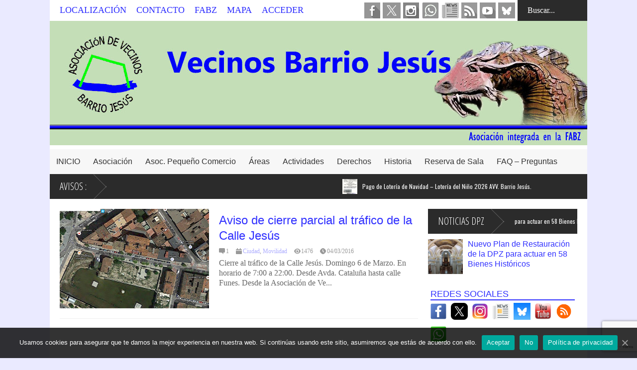

--- FILE ---
content_type: text/html; charset=UTF-8
request_url: https://avvbarriojesus.org/tag/corte-trafico/
body_size: 55194
content:

<!DOCTYPE html>
<!--[if IE 7]>
<html class="ie ie7" lang="es">
<![endif]-->
<!--[if IE 8]>
<html class="ie ie8" lang="es">
<![endif]-->
<!--[if !(IE 7) | !(IE 8)  ]><!-->
<html lang="es">
<!--<![endif]-->
<head>
	<!-- Global site tag (gtag.js) - Google Analytics -->
	<script async src="https://www.googletagmanager.com/gtag/js?id=G-B6Z9163497"></script>
	<script>
		window.dataLayer = window.dataLayer || [];
  		function gtag(){dataLayer.push(arguments);}
		gtag('js', new Date());

		gtag('config', 'G-B6Z9163497');
	</script>	

	<meta charset="UTF-8"/>
	<meta name="viewport" content="width=device-width"/>
<!-- Google Map js -->
<!--	<script async defer src="https://maps.googleapis.com/maps/api/js?key=AIzaSyDmHuyhM25TCfBWoMfrXqdWkMX8SJDTnu8&callback=initMap" type="text/javascript">
	</script> -->
<!--	<meta name="google-site-verification" content="AIzaSyDmHuyhM25TCfBWoMfrXqdWkMX8SJDTnu8" />
 -->
	<title>Corte Tráfico Archivos - avvbarriojesus</title>
<!--	<meta name="description" content="Avv Barrio Jesús de Zaragoza, si quieres saber cual es el futuro del Barrio, informarte de los proyectos o ayudarnos a mejorar el Barrio visitanos" /> --> 
	<meta name="yandex-verification" content="3526109b50c3c36b" />
<!--	<meta name="google-site-verification" content="fyu4_LwgZoRrDQarv-32-qAxsa7UsBJxmCQgapYzpkQ" />	-->
	<meta name="google-site-verification" content="AIzaSyDmHuyhM25TCfBWoMfrXqdWkMX8SJDTnu8" />
    <meta name="msvalidate.01" content="1EB4E40FF69DF96EE6312CDA68D6F625" />
	<meta name="keywords" content="Barrio Jesus, Zaragoza, Vecinos, Vecinos Zaragoza, Asociacion, Barrios">
	<link rel="profile" href="http://gmpg.org/xfn/11"/>
	<link rel="pingback" href="https://avvbarriojesus.org/xmlrpc.php"/>
<!--	<link rel="alternate" href="https://avvbarriojesus.org" hreflang="x-default"> 
	<link rel="alternate" href="https://avvbarriojesus.org" hreflang="es-es" /> -->
	<link lang="es-es" />
	<!--[if lt IE 9]>
	<script src="https://avvbarriojesus.org/wp-content/themes/flatnews/includes/scripts/commons/html5.js"></script>
	<![endif]-->
	
<!-- Global site tag (gtag.js) - Google Analytics -->
<!-- Se quita al añadir la propiedad GA4
		<script async src="https://www.googletagmanager.com/gtag/js?id=UA-86335602-1"></script>
		<script>
  			window.dataLayer = window.dataLayer || [];
  			function gtag(){dataLayer.push(arguments);}
  			gtag('js', new Date());

  			gtag('config', 'UA-86335602-1');
			
		</script>
-->

	
	<link href="http://fonts.googleapis.com/css?family=Varela+Round" rel="stylesheet" type="text/css"/><link href="http://fonts.googleapis.com/css?family=Open+Sans" rel="stylesheet" type="text/css"/><script type="text/javascript">
var TICKER_DELAY = 25;
var SLIDER_DELAY = 400;
var SLIDER_SPEED = 10000;
</script><meta property="og:title" content="avvbarriojesus"/>
<meta property="og:description" content="Asociación de Vecinos Barrio Jesús de Zaragoza"/>
<meta property="og:image" content="https://avvbarriojesus.org/wp-content/uploads/2016/03/Cierre-Calle-Jesus-Img-Destac.jpg"/>
<meta name="twitter:card" content="summary">
<meta name="twitter:title" content="avvbarriojesus"/>
<meta name="twitter:description" content="Asociación de Vecinos Barrio Jesús de Zaragoza"/>
<meta name="twitter:image" content="https://avvbarriojesus.org/wp-content/uploads/2016/03/Cierre-Calle-Jesus-Img-Destac.jpg"/>

	<!-- This site is optimized with the Yoast SEO plugin v15.2.1 - https://yoast.com/wordpress/plugins/seo/ -->
	<meta name="robots" content="index, follow, max-snippet:-1, max-image-preview:large, max-video-preview:-1" />
	<link rel="canonical" href="https://avvbarriojesus.org/tag/corte-trafico/" />
	<meta property="og:locale" content="es_ES" />
	<meta property="og:type" content="article" />
	<meta property="og:url" content="https://avvbarriojesus.org/tag/corte-trafico/" />
	<meta property="og:site_name" content="avvbarriojesus" />
	<meta property="og:image" content="https://avvbarriojesus.org/wp-content/uploads/2015/12/LogoAvvBJesus.jpg" />
	<meta property="og:image:width" content="325" />
	<meta property="og:image:height" content="233" />
	<meta name="twitter:site" content="@avvBarrioJesus" />
	<script type="application/ld+json" class="yoast-schema-graph">{"@context":"https://schema.org","@graph":[{"@type":"Organization","@id":"https://avvbarriojesus.org/#organization","name":"Asociacion de Vecinos del Barrio Jes\u00fas de Zaragoza","url":"https://avvbarriojesus.org/","sameAs":["https://www.facebook.com/avv.barrio.jesus","https://www.instagram.com/avvBarrioJesus","https://www.youtube.com/channel/UCx1HtxhbvfSd8c9LDfSPGpw","https://twitter.com/avvBarrioJesus"],"logo":{"@type":"ImageObject","@id":"https://avvbarriojesus.org/#logo","inLanguage":"es","url":"https://avvbarriojesus.org/wp-content/uploads/2018/07/Logo-Barrio-Jesus_opt.gif","width":"148","height":"143","caption":"Asociacion de Vecinos del Barrio Jes\u00fas de Zaragoza"},"image":{"@id":"https://avvbarriojesus.org/#logo"}},{"@type":"WebSite","@id":"https://avvbarriojesus.org/#website","url":"https://avvbarriojesus.org/","name":"avvbarriojesus","description":"Asociaci\u00f3n de Vecinos Barrio Jes\u00fas de Zaragoza","publisher":{"@id":"https://avvbarriojesus.org/#organization"},"potentialAction":[{"@type":"SearchAction","target":"https://avvbarriojesus.org/?s={search_term_string}","query-input":"required name=search_term_string"}],"inLanguage":"es"},{"@type":"CollectionPage","@id":"https://avvbarriojesus.org/tag/corte-trafico/#webpage","url":"https://avvbarriojesus.org/tag/corte-trafico/","name":"Corte Tr\u00e1fico Archivos - avvbarriojesus","isPartOf":{"@id":"https://avvbarriojesus.org/#website"},"inLanguage":"es","potentialAction":[{"@type":"ReadAction","target":["https://avvbarriojesus.org/tag/corte-trafico/"]}]}]}</script>
	<!-- / Yoast SEO plugin. -->


<link rel='dns-prefetch' href='//ajax.googleapis.com' />
<link rel='dns-prefetch' href='//www.google.com' />
<link rel='dns-prefetch' href='//fonts.googleapis.com' />
<link rel='dns-prefetch' href='//s.w.org' />
<link rel="alternate" type="application/rss+xml" title="avvbarriojesus &raquo; Feed" href="https://avvbarriojesus.org/feed/" />
<link rel="alternate" type="application/rss+xml" title="avvbarriojesus &raquo; Feed de los comentarios" href="https://avvbarriojesus.org/comments/feed/" />
<link rel="alternate" type="application/rss+xml" title="avvbarriojesus &raquo; Etiqueta Corte Tráfico del feed" href="https://avvbarriojesus.org/tag/corte-trafico/feed/" />
<!-- This site uses the Google Analytics by ExactMetrics plugin v6.3.0 - Using Analytics tracking - https://www.exactmetrics.com/ -->
<script type="text/javascript" data-cfasync="false">
    (window.gaDevIds=window.gaDevIds||[]).push("dNDMyYj");
	var em_version         = '6.3.0';
	var em_track_user      = true;
	var em_no_track_reason = '';
	
	var disableStr = 'ga-disable-UA-86335602-1';

	/* Function to detect opted out users */
	function __gaTrackerIsOptedOut() {
		return document.cookie.indexOf(disableStr + '=true') > -1;
	}

	/* Disable tracking if the opt-out cookie exists. */
	if ( __gaTrackerIsOptedOut() ) {
		window[disableStr] = true;
	}

	/* Opt-out function */
	function __gaTrackerOptout() {
	  document.cookie = disableStr + '=true; expires=Thu, 31 Dec 2099 23:59:59 UTC; path=/';
	  window[disableStr] = true;
	}

	if ( 'undefined' === typeof gaOptout ) {
		function gaOptout() {
			__gaTrackerOptout();
		}
	}
	
	if ( em_track_user ) {
		(function(i,s,o,g,r,a,m){i['GoogleAnalyticsObject']=r;i[r]=i[r]||function(){
			(i[r].q=i[r].q||[]).push(arguments)},i[r].l=1*new Date();a=s.createElement(o),
			m=s.getElementsByTagName(o)[0];a.async=1;a.src=g;m.parentNode.insertBefore(a,m)
		})(window,document,'script','//www.google-analytics.com/analytics.js','__gaTracker');

window.ga = __gaTracker;		__gaTracker('create', 'UA-86335602-1', 'auto');
		__gaTracker('set', 'forceSSL', true);
		__gaTracker('set', 'anonymizeIp', true);
		__gaTracker('send','pageview');
		__gaTracker( function() { window.ga = __gaTracker; } );
	} else {
		console.log( "" );
		(function() {
			/* https://developers.google.com/analytics/devguides/collection/analyticsjs/ */
			var noopfn = function() {
				return null;
			};
			var noopnullfn = function() {
				return null;
			};
			var Tracker = function() {
				return null;
			};
			var p = Tracker.prototype;
			p.get = noopfn;
			p.set = noopfn;
			p.send = noopfn;
			var __gaTracker = function() {
				var len = arguments.length;
				if ( len === 0 ) {
					return;
				}
				var f = arguments[len-1];
				if ( typeof f !== 'object' || f === null || typeof f.hitCallback !== 'function' ) {
					console.log( 'Función desactivada __gaTracker(' + arguments[0] + " ....) porque no estás siendo rastreado. " + em_no_track_reason );
					return;
				}
				try {
					f.hitCallback();
				} catch (ex) {

				}
			};
			__gaTracker.create = function() {
				return new Tracker();
			};
			__gaTracker.getByName = noopnullfn;
			__gaTracker.getAll = function() {
				return [];
			};
			__gaTracker.remove = noopfn;
			window['__gaTracker'] = __gaTracker;
			window.ga = __gaTracker;		})();
		}
</script>
<!-- / Google Analytics by ExactMetrics -->
		<script type="text/javascript">
			window._wpemojiSettings = {"baseUrl":"https:\/\/s.w.org\/images\/core\/emoji\/12.0.0-1\/72x72\/","ext":".png","svgUrl":"https:\/\/s.w.org\/images\/core\/emoji\/12.0.0-1\/svg\/","svgExt":".svg","source":{"concatemoji":"https:\/\/avvbarriojesus.org\/wp-includes\/js\/wp-emoji-release.min.js?ver=dc81e626d377cb464e3cbbd3c375757f"}};
			/*! This file is auto-generated */
			!function(e,a,t){var r,n,o,i,p=a.createElement("canvas"),s=p.getContext&&p.getContext("2d");function c(e,t){var a=String.fromCharCode;s.clearRect(0,0,p.width,p.height),s.fillText(a.apply(this,e),0,0);var r=p.toDataURL();return s.clearRect(0,0,p.width,p.height),s.fillText(a.apply(this,t),0,0),r===p.toDataURL()}function l(e){if(!s||!s.fillText)return!1;switch(s.textBaseline="top",s.font="600 32px Arial",e){case"flag":return!c([127987,65039,8205,9895,65039],[127987,65039,8203,9895,65039])&&(!c([55356,56826,55356,56819],[55356,56826,8203,55356,56819])&&!c([55356,57332,56128,56423,56128,56418,56128,56421,56128,56430,56128,56423,56128,56447],[55356,57332,8203,56128,56423,8203,56128,56418,8203,56128,56421,8203,56128,56430,8203,56128,56423,8203,56128,56447]));case"emoji":return!c([55357,56424,55356,57342,8205,55358,56605,8205,55357,56424,55356,57340],[55357,56424,55356,57342,8203,55358,56605,8203,55357,56424,55356,57340])}return!1}function d(e){var t=a.createElement("script");t.src=e,t.defer=t.type="text/javascript",a.getElementsByTagName("head")[0].appendChild(t)}for(i=Array("flag","emoji"),t.supports={everything:!0,everythingExceptFlag:!0},o=0;o<i.length;o++)t.supports[i[o]]=l(i[o]),t.supports.everything=t.supports.everything&&t.supports[i[o]],"flag"!==i[o]&&(t.supports.everythingExceptFlag=t.supports.everythingExceptFlag&&t.supports[i[o]]);t.supports.everythingExceptFlag=t.supports.everythingExceptFlag&&!t.supports.flag,t.DOMReady=!1,t.readyCallback=function(){t.DOMReady=!0},t.supports.everything||(n=function(){t.readyCallback()},a.addEventListener?(a.addEventListener("DOMContentLoaded",n,!1),e.addEventListener("load",n,!1)):(e.attachEvent("onload",n),a.attachEvent("onreadystatechange",function(){"complete"===a.readyState&&t.readyCallback()})),(r=t.source||{}).concatemoji?d(r.concatemoji):r.wpemoji&&r.twemoji&&(d(r.twemoji),d(r.wpemoji)))}(window,document,window._wpemojiSettings);
		</script>
		<style type="text/css">
img.wp-smiley,
img.emoji {
	display: inline !important;
	border: none !important;
	box-shadow: none !important;
	height: 1em !important;
	width: 1em !important;
	margin: 0 .07em !important;
	vertical-align: -0.1em !important;
	background: none !important;
	padding: 0 !important;
}
</style>
	<link rel='stylesheet' id='ai1ec_style-css'  href='//avvbarriojesus.org/wp-content/plugins/all-in-one-event-calendar/public/themes-ai1ec/vortex/css/ai1ec_parsed_css.css?ver=2.6.8' type='text/css' media='all' />
<link rel='stylesheet' id='wp-block-library-css'  href='https://avvbarriojesus.org/wp-includes/css/dist/block-library/style.min.css?ver=dc81e626d377cb464e3cbbd3c375757f' type='text/css' media='all' />
<link rel='stylesheet' id='agp-core-repeater-css-css'  href='https://avvbarriojesus.org/wp-content/plugins/agp-font-awesome-collection/assets/repeater/css/style.css?ver=dc81e626d377cb464e3cbbd3c375757f' type='text/css' media='all' />
<link rel='stylesheet' id='fac-css-css'  href='https://avvbarriojesus.org/wp-content/plugins/agp-font-awesome-collection/assets/css/style.min.css?ver=dc81e626d377cb464e3cbbd3c375757f' type='text/css' media='all' />
<link rel='stylesheet' id='cfc_style-css'  href='https://avvbarriojesus.org/wp-content/plugins/cf7-customizer/assets/css/style.min.css?ver=1.0' type='text/css' media='all' />
<link rel='stylesheet' id='contact-form-7-css'  href='https://avvbarriojesus.org/wp-content/plugins/contact-form-7/includes/css/styles.css?ver=5.2.2' type='text/css' media='all' />
<link rel='stylesheet' id='jquery-ui-theme-css'  href='https://ajax.googleapis.com/ajax/libs/jqueryui/1.11.4/themes/blitzer/jquery-ui.min.css?ver=1.11.4' type='text/css' media='all' />
<link rel='stylesheet' id='jquery-ui-timepicker-css'  href='https://avvbarriojesus.org/wp-content/plugins/contact-form-7-datepicker/js/jquery-ui-timepicker/jquery-ui-timepicker-addon.min.css?ver=dc81e626d377cb464e3cbbd3c375757f' type='text/css' media='all' />
<link rel='stylesheet' id='cookie-law-info-css'  href='https://avvbarriojesus.org/wp-content/plugins/cookie-law-info/public/css/cookie-law-info-public.css?ver=1.9.5' type='text/css' media='all' />
<link rel='stylesheet' id='cookie-law-info-gdpr-css'  href='https://avvbarriojesus.org/wp-content/plugins/cookie-law-info/public/css/cookie-law-info-gdpr.css?ver=1.9.5' type='text/css' media='all' />
<link rel='stylesheet' id='cookie-notice-front-css'  href='https://avvbarriojesus.org/wp-content/plugins/cookie-notice/css/front.min.css?ver=dc81e626d377cb464e3cbbd3c375757f' type='text/css' media='all' />
<link rel='stylesheet' id='sp-ea-font-awesome-css'  href='https://avvbarriojesus.org/wp-content/plugins/easy-accordion-free/public/assets/css/font-awesome.min.css?ver=2.0.11' type='text/css' media='all' />
<link rel='stylesheet' id='sp-ea-style-css'  href='https://avvbarriojesus.org/wp-content/plugins/easy-accordion-free/public/assets/css/ea-style.css?ver=2.0.11' type='text/css' media='all' />
<style id='sp-ea-style-inline-css' type='text/css'>
#sp-ea-10833 .spcollapsing { height: 0; overflow: hidden; transition-property: height;transition-duration: 500ms;} .sp-easy-accordion iframe {width: 100%;}#sp-ea-10833.sp-easy-accordion  .sp-ea-single {border: 1px solid #e2e2e2; }#sp-ea-10833.sp-easy-accordion  .sp-ea-single  .ea-header a {color: #bc3a5b;}#sp-ea-10833.sp-easy-accordion  .sp-ea-single .ea-body {background: #fff; color: #444;}#sp-ea-10833.sp-easy-accordion  .sp-ea-single {background: #eee;}#sp-ea-10833.sp-easy-accordion  .sp-ea-single  .ea-header a .ea-expand-icon.fa { float: left; color: #bc3a5b;font-size: 14px;}#sp-ea-10405 .spcollapsing { height: 0; overflow: hidden; transition-property: height;transition-duration: 500ms;} .sp-easy-accordion iframe {width: 100%;}#sp-ea-10405.sp-easy-accordion  .sp-ea-single {border: 1px solid #e2e2e2; }#sp-ea-10405.sp-easy-accordion  .sp-ea-single  .ea-header a {color: #8224e3;}#sp-ea-10405.sp-easy-accordion  .sp-ea-single .ea-body {background: #fff; color: #444;}#sp-ea-10405.sp-easy-accordion  .sp-ea-single {background: #eee;}#sp-ea-10405.sp-easy-accordion  .sp-ea-single  .ea-header a .ea-expand-icon.fa { float: left; color: #8224e3;font-size: 14px;}#sp-ea-10384 .spcollapsing { height: 0; overflow: hidden; transition-property: height;transition-duration: 500ms;} .sp-easy-accordion iframe {width: 100%;}#sp-ea-10384.sp-easy-accordion  .sp-ea-single {border: 1px solid #e2e2e2; }#sp-ea-10384.sp-easy-accordion  .sp-ea-single  .ea-header a {color: #444;}#sp-ea-10384.sp-easy-accordion  .sp-ea-single .ea-body {background: #fff; color: #444;}#sp-ea-10384.sp-easy-accordion  .sp-ea-single {background: #eee;}#sp-ea-10384.sp-easy-accordion  .sp-ea-single  .ea-header a .ea-expand-icon.fa { float: left; color: #444;font-size: 14px;}#sp-ea-10383 .spcollapsing { height: 0; overflow: hidden; transition-property: height;transition-duration: 500ms;} .sp-easy-accordion iframe {width: 100%;}#sp-ea-10383.sp-easy-accordion  .sp-ea-single {border: 1px solid #e2e2e2; }#sp-ea-10383.sp-easy-accordion  .sp-ea-single  .ea-header a {color: #1e73be;}#sp-ea-10383.sp-easy-accordion  .sp-ea-single .ea-body {background: #fff; color: #444;}#sp-ea-10383.sp-easy-accordion  .sp-ea-single {background: #eee;}#sp-ea-10383.sp-easy-accordion  .sp-ea-single  .ea-header a .ea-expand-icon.fa { float: left; color: #1e73be;font-size: 14px;}
</style>
<link rel='stylesheet' id='fvp-frontend-css'  href='https://avvbarriojesus.org/wp-content/plugins/featured-video-plus/styles/frontend.css?ver=2.3.3' type='text/css' media='all' />
<link rel='stylesheet' id='thumbs_rating_styles-css'  href='https://avvbarriojesus.org/wp-content/plugins/link-library/upvote-downvote/css/style.css?ver=1.0.0' type='text/css' media='all' />
<link rel='stylesheet' id='rs-plugin-settings-css'  href='https://avvbarriojesus.org/wp-content/plugins/revslider/rs-plugin/css/settings.css?ver=4.6.93' type='text/css' media='all' />
<style id='rs-plugin-settings-inline-css' type='text/css'>
.tp-caption a{color:#ff7302;text-shadow:none;-webkit-transition:all 0.2s ease-out;-moz-transition:all 0.2s ease-out;-o-transition:all 0.2s ease-out;-ms-transition:all 0.2s ease-out}.tp-caption a:hover{color:#ffa902}
</style>
<link rel='stylesheet' id='tp-open-css'  href='https://fonts.googleapis.com/css?family=open+sans+condensed++light&#038;ver=dc81e626d377cb464e3cbbd3c375757f' type='text/css' media='all' />
<link rel='stylesheet' id='tp-oswald-css'  href='https://fonts.googleapis.com/css?family=Oswald+normal%3A400&#038;ver=dc81e626d377cb464e3cbbd3c375757f' type='text/css' media='all' />
<link rel='stylesheet' id='tp-faster-css'  href='https://fonts.googleapis.com/css?family=faster+one&#038;ver=dc81e626d377cb464e3cbbd3c375757f' type='text/css' media='all' />
<link rel='stylesheet' id='ssp-recent-episodes-css'  href='https://avvbarriojesus.org/wp-content/plugins/seriously-simple-podcasting/assets/css/recent-episodes.css?ver=2.7.0' type='text/css' media='all' />
<link rel='stylesheet' id='theme-my-login-css'  href='https://avvbarriojesus.org/wp-content/plugins/theme-my-login/assets/styles/theme-my-login.min.css?ver=7.1.2' type='text/css' media='all' />
<link rel='stylesheet' id='googlefonts-css'  href='https://fonts.googleapis.com/css?family=Open+Sans+Condensed:300|Oswald:400|Oswald:400&subset=latin' type='text/css' media='all' />
<link rel='stylesheet' id='wp-show-posts-css'  href='https://avvbarriojesus.org/wp-content/plugins/wp-show-posts/css/wp-show-posts-min.css?ver=1.1.3' type='text/css' media='all' />
<link rel='stylesheet' id='exactmetrics-popular-posts-style-css'  href='https://avvbarriojesus.org/wp-content/plugins/google-analytics-dashboard-for-wp/assets/css/frontend.min.css?ver=6.3.0' type='text/css' media='all' />
<link rel='stylesheet' id='theme-style-css'  href='https://avvbarriojesus.org/wp-content/themes/flatnews_child/style.css?ver=1.5.8' type='text/css' media='all' />
<style id='theme-style-inline-css' type='text/css'>
a,
#top-page-list ul li a,
.news-box.break li h3.title a:hover,
#flexible-home-layout-section .news-box .meta a:hover,
.post-wrapper .meta > div:hover,
.related-post .meta a:hover,
.related-news .meta a:hover,
#flexible-home-layout-section .news-box.slider h3.title a:hover,
.post-header .meta a:hover,
#copyright a:hover,
#selectnav2 {
	color: #3030ff;
}
::-webkit-scrollbar-thumb {
	background-color: #3030ff;
}

.header-line-2,
#drop-down-menu > div > ul > li:hover > a,
#drop-down-menu ul.sub-menu li a:hover,
#flexible-home-layout-section .news-box h2.title a,
#flexible-home-layout-section .news-box.hot .item-first,
#flexible-home-layout-section .news-box.slider .dots li.active,
.tagcloud a,
#respond form #submit,

#contact-form .show-all a {
	background-color: #3030ff;
}
.post-body blockquote {
	border-top-color: #3030ff;
}body {
background-color: #eaeaff;
}
body,
#drop-down-menu ul.sub-menu li a{
	font-family: Open Sans;
}
.blog-title,
#drop-down-menu,
#flexible-home-layout-section .news-box h2.title,
#flexible-home-layout-section .news-box h3.title,
h1.post-title,
.post-body blockquote,
.post-apps a,
.zoom-text span,
h2.archive-post-title,
#side h2.widget-title,
.widget_feed_data_widget .item .title,
#footer-section .widget-title,
.tagcloud a,
#post-footer-section .widget .widget-title ,
.share-post .title,
.related-news h3.title,
.post-author .author-info h4,
.page-numbers,
.paginations .item a,
#reply-title,
.img-404,
a.home-from-none,
#contact-form .label,
#contact-form .show-all a,
#selectnav2 {
	font-family: 'Varela Round', sans-serif;
}
</style>
<!--[if lt IE 9]>
<link rel='stylesheet' id='ie-style-css'  href='https://avvbarriojesus.org/wp-content/themes/flatnews/includes/scripts/commons/ie.css?ver=1.5.8' type='text/css' media='all' />
<![endif]-->
<!--[if IE 8]>
<link rel='stylesheet' id='ie8-style-css'  href='https://avvbarriojesus.org/wp-content/themes/flatnews/includes/scripts/commons/ie8.css?ver=1.5.8' type='text/css' media='all' />
<![endif]-->
<link rel='stylesheet' id='tf-compiled-options-cfc-css'  href='https://avvbarriojesus.org/wp-content/uploads/titan-framework-cfc-css.css?ver=dc81e626d377cb464e3cbbd3c375757f' type='text/css' media='all' />
<link rel='stylesheet' id='joinchat-css'  href='https://avvbarriojesus.org/wp-content/plugins/creame-whatsapp-me/public/css/joinchat.min.css?ver=4.0.10' type='text/css' media='all' />
<style id='joinchat-inline-css' type='text/css'>
.joinchat{ --red:37; --green:211; --blue:102; }
</style>
<link rel='stylesheet' id='wpgmp-frontend_css-css'  href='https://avvbarriojesus.org/wp-content/plugins/wp-google-map-plugin/assets/css/frontend.css?ver=dc81e626d377cb464e3cbbd3c375757f' type='text/css' media='all' />
<link rel='stylesheet' id='addtoany-css'  href='https://avvbarriojesus.org/wp-content/plugins/add-to-any/addtoany.min.css?ver=1.15' type='text/css' media='all' />
<style id='addtoany-inline-css' type='text/css'>
.addtoany_content { text - align : center ; }
</style>
<link rel='stylesheet' id='__EPYT__style-css'  href='https://avvbarriojesus.org/wp-content/plugins/youtube-embed-plus/styles/ytprefs.min.css?ver=13.4.1.1' type='text/css' media='all' />
<style id='__EPYT__style-inline-css' type='text/css'>

                .epyt-gallery-thumb {
                        width: 33.333%;
                }
                
                         @media (min-width:0px) and (max-width: 767px) {
                            .epyt-gallery-rowbreak {
                                display: none;
                            }
                            .epyt-gallery-allthumbs[class*="epyt-cols"] .epyt-gallery-thumb {
                                width: 100% !important;
                            }
                          }
</style>
<link rel='stylesheet' id='wpss-style-css'  href='https://avvbarriojesus.org/wp-content/plugins/wordpress-simple-survey/assets/build/css/wpss-pkg.min.css?ver=dc81e626d377cb464e3cbbd3c375757f' type='text/css' media='all' />
<link rel='stylesheet' id='wpss-custom-db-style-css'  href='https://avvbarriojesus.org/?wpss-routing=custom-css&#038;ver=dc81e626d377cb464e3cbbd3c375757f' type='text/css' media='all' />
<link rel='stylesheet' id='wp_edit_column-styles-css'  href='https://avvbarriojesus.org/wp-content/plugins/wp-edit/css/column-style.css?ver=dc81e626d377cb464e3cbbd3c375757f' type='text/css' media='all' />
<script type='text/javascript'>
/* <![CDATA[ */
var exactmetrics_frontend = {"js_events_tracking":"true","download_extensions":"zip,mp3,mpeg,pdf,docx,pptx,xlsx,rar","inbound_paths":"[{\"path\":\"\\\/go\\\/\",\"label\":\"affiliate\"},{\"path\":\"\\\/recommend\\\/\",\"label\":\"affiliate\"}]","home_url":"https:\/\/avvbarriojesus.org","hash_tracking":"false"};
/* ]]> */
</script>
<script type='text/javascript' src='https://avvbarriojesus.org/wp-content/plugins/google-analytics-dashboard-for-wp/assets/js/frontend.min.js?ver=6.3.0'></script>
<script type='text/javascript' src='https://avvbarriojesus.org/wp-includes/js/jquery/jquery.js?ver=1.12.4-wp'></script>
<script type='text/javascript' src='https://avvbarriojesus.org/wp-includes/js/jquery/jquery-migrate.min.js?ver=1.4.1'></script>
<script type='text/javascript' src='https://avvbarriojesus.org/wp-content/plugins/add-to-any/addtoany.min.js?ver=1.1'></script>
<script type='text/javascript' src='https://avvbarriojesus.org/wp-content/plugins/agp-font-awesome-collection/assets/repeater/js/main.js?ver=dc81e626d377cb464e3cbbd3c375757f'></script>
<script type='text/javascript' src='https://avvbarriojesus.org/wp-content/plugins/agp-font-awesome-collection/assets/libs/jquery.mobile.min.js?ver=dc81e626d377cb464e3cbbd3c375757f'></script>
<script type='text/javascript' src='https://avvbarriojesus.org/wp-content/plugins/agp-font-awesome-collection/assets/libs/responsiveslides.min.js?ver=dc81e626d377cb464e3cbbd3c375757f'></script>
<script type='text/javascript' src='https://avvbarriojesus.org/wp-content/plugins/agp-font-awesome-collection/assets/js/main.min.js?ver=dc81e626d377cb464e3cbbd3c375757f'></script>
<script type='text/javascript' src='https://avvbarriojesus.org/wp-content/plugins/cf7-customizer/assets/js/custom.min.js?ver=dc81e626d377cb464e3cbbd3c375757f'></script>
<script type='text/javascript'>
/* <![CDATA[ */
var Cli_Data = {"nn_cookie_ids":[],"cookielist":[],"ccpaEnabled":"","ccpaRegionBased":"","ccpaBarEnabled":"","ccpaType":"gdpr","js_blocking":"","custom_integration":"","triggerDomRefresh":""};
var cli_cookiebar_settings = {"animate_speed_hide":"500","animate_speed_show":"500","background":"#fff","border":"#444","border_on":"","button_1_button_colour":"#81d742","button_1_button_hover":"#67ac35","button_1_link_colour":"#fff","button_1_as_button":"1","button_1_new_win":"1","button_2_button_colour":"#dd33c9","button_2_button_hover":"#b129a1","button_2_link_colour":"#ffffff","button_2_as_button":"1","button_2_hidebar":"1","button_3_button_colour":"#000","button_3_button_hover":"#000000","button_3_link_colour":"#fff","button_3_as_button":"1","button_3_new_win":"","button_4_button_colour":"#000","button_4_button_hover":"#000000","button_4_link_colour":"#fff","button_4_as_button":"1","font_family":"inherit","header_fix":"1","notify_animate_hide":"1","notify_animate_show":"1","notify_div_id":"#cookie-law-info-bar","notify_position_horizontal":"right","notify_position_vertical":"bottom","scroll_close":"1","scroll_close_reload":"1","accept_close_reload":"","reject_close_reload":"","showagain_tab":"","showagain_background":"#fff","showagain_border":"#000","showagain_div_id":"#cookie-law-info-again","showagain_x_position":"100px","text":"#1e73be","show_once_yn":"1","show_once":"100","logging_on":"","as_popup":"","popup_overlay":"1","bar_heading_text":"","cookie_bar_as":"banner","popup_showagain_position":"bottom-right","widget_position":"left"};
var log_object = {"ajax_url":"https:\/\/avvbarriojesus.org\/wp-admin\/admin-ajax.php"};
/* ]]> */
</script>
<script type='text/javascript' src='https://avvbarriojesus.org/wp-content/plugins/cookie-law-info/public/js/cookie-law-info-public.js?ver=1.9.5'></script>
<script type='text/javascript'>
/* <![CDATA[ */
var cnArgs = {"ajaxUrl":"https:\/\/avvbarriojesus.org\/wp-admin\/admin-ajax.php","nonce":"8d4c1bb67a","hideEffect":"fade","position":"bottom","onScroll":"0","onScrollOffset":"100","onClick":"0","cookieName":"cookie_notice_accepted","cookieTime":"2592000","cookieTimeRejected":"3600","cookiePath":"\/","cookieDomain":"","redirection":"0","cache":"1","refuse":"1","revokeCookies":"0","revokeCookiesOpt":"automatic","secure":"1","coronabarActive":"0"};
/* ]]> */
</script>
<script type='text/javascript' src='https://avvbarriojesus.org/wp-content/plugins/cookie-notice/js/front.min.js?ver=1.3.2'></script>
<script type='text/javascript' src='https://avvbarriojesus.org/wp-content/plugins/featured-video-plus/js/jquery.fitvids.min.js?ver=master-2015-08'></script>
<script type='text/javascript'>
/* <![CDATA[ */
var fvpdata = {"ajaxurl":"https:\/\/avvbarriojesus.org\/wp-admin\/admin-ajax.php","nonce":"f8f893f1c2","fitvids":"1","dynamic":"","overlay":"","opacity":"0.75","color":"b","width":"640"};
/* ]]> */
</script>
<script type='text/javascript' src='https://avvbarriojesus.org/wp-content/plugins/featured-video-plus/js/frontend.min.js?ver=2.3.3'></script>
<script type='text/javascript'>
/* <![CDATA[ */
var thumbs_rating_ajax = {"ajax_url":"https:\/\/avvbarriojesus.org\/wp-admin\/admin-ajax.php","nonce":"4657baef63"};
/* ]]> */
</script>
<script type='text/javascript' src='https://avvbarriojesus.org/wp-content/plugins/link-library/upvote-downvote/js/general.js?ver=4.0.1'></script>
<script type='text/javascript' src='https://avvbarriojesus.org/wp-content/plugins/revslider/rs-plugin/js/jquery.themepunch.tools.min.js?ver=4.6.93'></script>
<script type='text/javascript' src='https://avvbarriojesus.org/wp-content/plugins/revslider/rs-plugin/js/jquery.themepunch.revolution.min.js?ver=4.6.93'></script>
<script type='text/javascript' src='https://avvbarriojesus.org/wp-content/themes/flatnews/includes/scripts/ticker/ticker.js?ver=1.5.8'></script>
<script type='text/javascript' src='https://avvbarriojesus.org/wp-content/themes/flatnews/includes/scripts/commons/global.js?ver=1.5.8'></script>
<script type='text/javascript' src='https://maps.google.com/maps/api/js?key=AIzaSyDmHuyhM25TCfBWoMfrXqdWkMX8SJDTnu8&#038;libraries=geometry%2Cplaces%2Cweather%2Cpanoramio%2Cdrawing&#038;language=es&#038;ver=dc81e626d377cb464e3cbbd3c375757f'></script>
<script type='text/javascript'>
/* <![CDATA[ */
var wpgmp_local = {"all_location":"All","show_locations":"Show Locations","sort_by":"Sort by","wpgmp_not_working":"Not working...","place_icon_url":"https:\/\/avvbarriojesus.org\/wp-content\/plugins\/wp-google-map-plugin\/assets\/images\/icons\/"};
/* ]]> */
</script>
<script type='text/javascript' src='https://avvbarriojesus.org/wp-content/plugins/wp-google-map-plugin/assets/js/maps.js?ver=2.3.4'></script>
<script type='text/javascript'>
/* <![CDATA[ */
var _EPYT_ = {"ajaxurl":"https:\/\/avvbarriojesus.org\/wp-admin\/admin-ajax.php","security":"4cb43c6a31","gallery_scrolloffset":"20","eppathtoscripts":"https:\/\/avvbarriojesus.org\/wp-content\/plugins\/youtube-embed-plus\/scripts\/","eppath":"https:\/\/avvbarriojesus.org\/wp-content\/plugins\/youtube-embed-plus\/","epresponsiveselector":"[\"iframe.__youtube_prefs_widget__\"]","epdovol":"1","version":"13.4.1.1","evselector":"iframe.__youtube_prefs__[src], iframe[src*=\"youtube.com\/embed\/\"], iframe[src*=\"youtube-nocookie.com\/embed\/\"]","ajax_compat":"","ytapi_load":"light","pause_others":"","stopMobileBuffer":"1","vi_active":"","vi_js_posttypes":[]};
/* ]]> */
</script>
<script type='text/javascript' src='https://avvbarriojesus.org/wp-content/plugins/youtube-embed-plus/scripts/ytprefs.min.js?ver=13.4.1.1'></script>
<script type='text/javascript' src='https://avvbarriojesus.org/wp-content/plugins/wordpress-simple-survey/assets/build/js/wpss-pkg.min.js?ver=3.0.0'></script>
<link rel='https://api.w.org/' href='https://avvbarriojesus.org/wp-json/' />
<link rel="EditURI" type="application/rsd+xml" title="RSD" href="https://avvbarriojesus.org/xmlrpc.php?rsd" />
<link rel="wlwmanifest" type="application/wlwmanifest+xml" href="https://avvbarriojesus.org/wp-includes/wlwmanifest.xml" /> 

<script data-cfasync="false">
window.a2a_config=window.a2a_config||{};a2a_config.callbacks=[];a2a_config.overlays=[];a2a_config.templates={};a2a_localize = {
	Share: "Compartir",
	Save: "Guardar",
	Subscribe: "Suscribir",
	Email: "Correo electrónico",
	Bookmark: "Marcador",
	ShowAll: "Mostrar todo",
	ShowLess: "Mostrar menos",
	FindServices: "Encontrar servicio(s)",
	FindAnyServiceToAddTo: "Encuentra al instante cualquier servicio para añadir a",
	PoweredBy: "Funciona con",
	ShareViaEmail: "Compartir por correo electrónico",
	SubscribeViaEmail: "Suscribirse a través de correo electrónico",
	BookmarkInYourBrowser: "Añadir a marcadores de tu navegador",
	BookmarkInstructions: "Presiona «Ctrl+D» o «\u2318+D» para añadir esta página a marcadores",
	AddToYourFavorites: "Añadir a tus favoritos",
	SendFromWebOrProgram: "Enviar desde cualquier dirección o programa de correo electrónico ",
	EmailProgram: "Programa de correo electrónico",
	More: "Más&#8230;",
	ThanksForSharing: "¡Gracias por compartir!",
	ThanksForFollowing: "¡Gracias por seguirnos!"
};

a2a_config.callbacks.push({
    ready: function() {
        var addtoany_link = document.querySelector('.a2a_full_footer > a');
        if (addtoany_link) {
            addtoany_link.rel = 'nofollow noopener';
        }
    }
});
(function(d,s,a,b){a=d.createElement(s);b=d.getElementsByTagName(s)[0];a.async=1;a.src="https://static.addtoany.com/menu/page.js";b.parentNode.insertBefore(a,b);})(document,"script");
</script>
		<script type="text/javascript">
			jQuery(document).ready(function() {
				// CUSTOM AJAX CONTENT LOADING FUNCTION
				var ajaxRevslider = function(obj) {
				
					// obj.type : Post Type
					// obj.id : ID of Content to Load
					// obj.aspectratio : The Aspect Ratio of the Container / Media
					// obj.selector : The Container Selector where the Content of Ajax will be injected. It is done via the Essential Grid on Return of Content
					
					var content = "";

					data = {};
					
					data.action = 'revslider_ajax_call_front';
					data.client_action = 'get_slider_html';
					data.token = '0b544869bc';
					data.type = obj.type;
					data.id = obj.id;
					data.aspectratio = obj.aspectratio;
					
					// SYNC AJAX REQUEST
					jQuery.ajax({
						type:"post",
						url:"https://avvbarriojesus.org/wp-admin/admin-ajax.php",
						dataType: 'json',
						data:data,
						async:false,
						success: function(ret, textStatus, XMLHttpRequest) {
							if(ret.success == true)
								content = ret.data;								
						},
						error: function(e) {
							console.log(e);
						}
					});
					
					 // FIRST RETURN THE CONTENT WHEN IT IS LOADED !!
					 return content;						 
				};
				
				// CUSTOM AJAX FUNCTION TO REMOVE THE SLIDER
				var ajaxRemoveRevslider = function(obj) {
					return jQuery(obj.selector+" .rev_slider").revkill();
				};

				// EXTEND THE AJAX CONTENT LOADING TYPES WITH TYPE AND FUNCTION
				var extendessential = setInterval(function() {
					if (jQuery.fn.tpessential != undefined) {
						clearInterval(extendessential);
						if(typeof(jQuery.fn.tpessential.defaults) !== 'undefined') {
							jQuery.fn.tpessential.defaults.ajaxTypes.push({type:"revslider",func:ajaxRevslider,killfunc:ajaxRemoveRevslider,openAnimationSpeed:0.3});   
							// type:  Name of the Post to load via Ajax into the Essential Grid Ajax Container
							// func: the Function Name which is Called once the Item with the Post Type has been clicked
							// killfunc: function to kill in case the Ajax Window going to be removed (before Remove function !
							// openAnimationSpeed: how quick the Ajax Content window should be animated (default is 0.3)
						}
					}
				},30);
			});
		</script>
		
<link rel="alternate" type="application/rss+xml" title="Feed RSS del podcast" href="https://avvbarriojesus.org/feed/podcast" />

<script type="text/javascript">
	window._wp_rp_static_base_url = 'https://wprp.zemanta.com/static/';
	window._wp_rp_wp_ajax_url = "https://avvbarriojesus.org/wp-admin/admin-ajax.php";
	window._wp_rp_plugin_version = '3.6.4';
	window._wp_rp_post_id = '1371';
	window._wp_rp_num_rel_posts = '4';
	window._wp_rp_thumbnails = true;
	window._wp_rp_post_title = 'Aviso+de+cierre+parcial+al+tr%C3%A1fico+de+la+Calle+Jes%C3%BAs';
	window._wp_rp_post_tags = ['corte+tr%C3%A1fico', 'calle+jes%C3%BAs', 'zaragoza', 'barrio+jes%C3%BAs', 'ciudad', 'movilidad', 'la', 'es', 'lo', 'del', 'en', 'jess', 'de', 'nico', 'gra', 'jesu', '6', 'al', 'el', 'san', 'tien'];
	window._wp_rp_promoted_content = true;
</script>
<link rel="stylesheet" href="https://avvbarriojesus.org/wp-content/plugins/wordpress-23-related-posts-plugin/static/themes/twocolumns.css?version=3.6.4" />
<style type='text/css' media='screen'>
	h2{ font-family:"Open Sans Condensed", arial, sans-serif;}
	h3{ font-family:"Oswald", arial, sans-serif;}
	h4{ font-family:"Oswald", arial, sans-serif;}
</style>
<!-- fonts delivered by Wordpress Google Fonts, a plugin by Adrian3.com --><style data-context="foundation-flickity-css">/*! Flickity v2.0.2
http://flickity.metafizzy.co
---------------------------------------------- */.flickity-enabled{position:relative}.flickity-enabled:focus{outline:0}.flickity-viewport{overflow:hidden;position:relative;height:100%}.flickity-slider{position:absolute;width:100%;height:100%}.flickity-enabled.is-draggable{-webkit-tap-highlight-color:transparent;tap-highlight-color:transparent;-webkit-user-select:none;-moz-user-select:none;-ms-user-select:none;user-select:none}.flickity-enabled.is-draggable .flickity-viewport{cursor:move;cursor:-webkit-grab;cursor:grab}.flickity-enabled.is-draggable .flickity-viewport.is-pointer-down{cursor:-webkit-grabbing;cursor:grabbing}.flickity-prev-next-button{position:absolute;top:50%;width:44px;height:44px;border:none;border-radius:50%;background:#fff;background:hsla(0,0%,100%,.75);cursor:pointer;-webkit-transform:translateY(-50%);transform:translateY(-50%)}.flickity-prev-next-button:hover{background:#fff}.flickity-prev-next-button:focus{outline:0;box-shadow:0 0 0 5px #09f}.flickity-prev-next-button:active{opacity:.6}.flickity-prev-next-button.previous{left:10px}.flickity-prev-next-button.next{right:10px}.flickity-rtl .flickity-prev-next-button.previous{left:auto;right:10px}.flickity-rtl .flickity-prev-next-button.next{right:auto;left:10px}.flickity-prev-next-button:disabled{opacity:.3;cursor:auto}.flickity-prev-next-button svg{position:absolute;left:20%;top:20%;width:60%;height:60%}.flickity-prev-next-button .arrow{fill:#333}.flickity-page-dots{position:absolute;width:100%;bottom:-25px;padding:0;margin:0;list-style:none;text-align:center;line-height:1}.flickity-rtl .flickity-page-dots{direction:rtl}.flickity-page-dots .dot{display:inline-block;width:10px;height:10px;margin:0 8px;background:#333;border-radius:50%;opacity:.25;cursor:pointer}.flickity-page-dots .dot.is-selected{opacity:1}</style><link rel="shortcut icon"  href="https://avvbarriojesus.org/wp-content/uploads/2018/04/favicon-AVV-BJesus.jpg"/>			<script type="text/javascript">
				var cli_flush_cache = true;
			</script>
<style type="text/css">.broken_link, a.broken_link {
	text-decoration: line-through;
}</style><link rel="icon" href="https://avvbarriojesus.org/wp-content/uploads/2018/07/cropped-Logo-Barrio-Jesus-1024-1024-32x32.jpg" sizes="32x32" />
<link rel="icon" href="https://avvbarriojesus.org/wp-content/uploads/2018/07/cropped-Logo-Barrio-Jesus-1024-1024-192x192.jpg" sizes="192x192" />
<link rel="apple-touch-icon" href="https://avvbarriojesus.org/wp-content/uploads/2018/07/cropped-Logo-Barrio-Jesus-1024-1024-180x180.jpg" />
<meta name="msapplication-TileImage" content="https://avvbarriojesus.org/wp-content/uploads/2018/07/cropped-Logo-Barrio-Jesus-1024-1024-270x270.jpg" />
<style>.ios7.web-app-mode.has-fixed header{ background-color: rgba(48,48,255,.88);}</style>		<style type="text/css" id="wp-custom-css">
			/*
Puedes añadir tu propio CSS aquí.

Haz clic en el icono de ayuda de arriba para averiguar más.
*/
.wpcf7 input[type="number"]
{ size:10 !important;
}
/* --- formulario de contacto --- */
.one-half,
.one-third,
.one-2,
.one-4 {
    position: relative;
    margin-right: 4%;
    float: left;
        margin-bottom: 20px;
	cursor: pointer !important;
 
}
 
.one-half { width: 48%; }
.one-third { width: 30.66%; }
.one-2 { width: 48% }
.one-4 { width: 22%; }
.last {
    margin-right: 0 !important;
    clear: right;
		cursor: pointer !important;
}
 
@media only screen and (max-width: 767px) {
    .one-half, .one-third, .one-4 {
        width: 100%;
        margin-right: 0;
    }
}

.rt-reading-time {
color: #0001f6;
font-size:medium;
margin-bottom: 15px;
}		</style>
		</head>
<body class="archive tag tag-corte-trafico tag-202 cookies-not-set">

<div class='wide' id="wrapper">




	<header id="header">
		<div class="header-line-1">
			<nav id="top-page-list"><div class="menu-menu-superior-container"><ul id="menu-menu-superior" class="page-list"><li id="menu-item-4338" class="menu-item menu-item-type-custom menu-item-object-custom menu-item-4338"><a target="_blank" rel="noopener noreferrer" href="https://www.google.es/search?q=Asociaci%C3%B3n+de+Vecinos+Barrio+Jes%C3%BAs,+Calle+del+Puente+de+Tablas,+5-7,+50014+Zaragoza&#038;ludocid=16513214338954962373">Localización</a></li>
<li id="menu-item-3587" class="menu-item menu-item-type-post_type menu-item-object-page menu-item-3587"><a target="_blank" rel="noopener noreferrer" href="https://avvbarriojesus.org/contactar/">Contacto</a></li>
<li id="menu-item-3568" class="menu-item menu-item-type-custom menu-item-object-custom menu-item-3568"><a target="_blank" rel="nofollow" href="http://barrioszaragoza.org">FABZ</a></li>
<li id="menu-item-5346" class="menu-item menu-item-type-custom menu-item-object-custom menu-item-5346"><a target="_blank" rel="noopener noreferrer" href="https://avvbarriojesus.org/post-sitemap.xml">Mapa</a></li>
<li id="menu-item-14455" class="menu-item menu-item-type-tml_action menu-item-object-login menu-item-14455"><a href="https://avvbarriojesus.org/login/">Acceder</a></li>
</ul></div></nav>			<form method="get" id="searchform" action="https://avvbarriojesus.org">
	<input id="search-text" name="s" onblur="if (this.value == '') {this.value = 'Buscar...';}" onfocus="if (this.value == 'Buscar...') {this.value = '';}" type="text" value="Buscar...">
</form>			<div class="social-list" id="social-list-top">
				<ul class="social-link-list">
			<li>
				<a href="https://www.facebook.com/avvbarriojesus/" class="item-facebook ti" target="_blank">facebook</a>
			</li>
			<li>
				<a href="https://twitter.com/avvBarrioJesus" class="item-twitter ti" target="_blank">twitter</a>
			</li>
			<li>
				<a href="https://www.instagram.com/avvBarrioJesus/" class="item-instagram ti" target="_blank">instagram</a>
			</li>
			<li>
				<a href="https://api.whatsapp.com/send?phone=34645833943&text=Hola,%20¿En%20qué%20podemos ayudarte?%20" class="item-whatsapp ti" target="_blank">whatsapp</a>
			</li>
			<li>
				<a href="https://avvbarriojesus.org/boletinnoticias/" class="item-Boletin ti" target="_blank">Boletin</a>
			</li>
			<li>
				<a href="/feed" class="item-feed ti" target="_blank">feed</a>
			</li>
			<li>
				<a href="https://www.youtube.com/channel/UCx1HtxhbvfSd8c9LDfSPGpw" class="item-youtube ti" target="_blank">youtube</a>
			</li>
			<li>
				<a href="https://bsky.app/profile/avvbarriojesus.bsky.social" class="item-bluesky ti" target="_blank">bluesky</a>
			</li></ul>			</div>
			
			<div class="clear"></div>
			
			
		</div>
		<div class="clear"></div>
		<div>
									<h1 style="display:none;">Asociacion de Vecinos Barrio Jesus de Zaragoza</h1>  
			<h1 class=""><a href="https://avvbarriojesus.org"title="Asociación de Vecinos Barrio Jesús de Zaragoza"><img alt="blog-logo, Asociacion, Barrio Jesus, Vecinos, Vecinos Zaragoza, Zaragoza, Barrios" src="https://avvbarriojesus.org/wp-content/uploads/2020/05/Jesus-headerVE-cabecera-con-logo.jpg" usemap="#logo-header" /> <map name="logo-header"> <area shape="rect" coords="820,218,1200,300" href="https://fabz.es/" title ="FABZ" alt="FABZ" target="_blank"/> </map></a></h1>
						</div>

		<div class="clear"></div>
		<div class="header-line-3">
			<nav id="drop-down-menu"><div class="menu-menu-principal-nuevo-container"><ul id="menu-menu-principal-nuevo" class="page-list"><li id="menu-item-8009" class="menu-item menu-item-type-custom menu-item-object-custom menu-item-home menu-item-8009"><a href="https://avvbarriojesus.org/">INICIO</a></li>
<li id="menu-item-8010" class="menu-item menu-item-type-taxonomy menu-item-object-category menu-item-has-children menu-item-8010"><a href="https://avvbarriojesus.org/asociacion/">Asociación</a>
<ul class="sub-menu">
	<li id="menu-item-9453" class="menu-item menu-item-type-post_type menu-item-object-page menu-item-9453"><a href="https://avvbarriojesus.org/asociate/">Asóciate</a></li>
	<li id="menu-item-8012" class="menu-item menu-item-type-post_type menu-item-object-post menu-item-8012"><a href="https://avvbarriojesus.org/la-asociacion-de-vecinos-nosotros/">La Asociación de Vecinos. NOSOTROS.</a></li>
	<li id="menu-item-8013" class="menu-item menu-item-type-post_type menu-item-object-post menu-item-8013"><a href="https://avvbarriojesus.org/responsabilidad-social-mision-vision-valores/">Misión, Visión y Valores. Responsabilidad Social</a></li>
	<li id="menu-item-8014" class="menu-item menu-item-type-post_type menu-item-object-post menu-item-has-children menu-item-8014"><a href="https://avvbarriojesus.org/barrio-jesus-historia/">La Asociación de Vecinos. Historia viva del Barrio Jesús</a>
	<ul class="sub-menu">
		<li id="menu-item-8015" class="menu-item menu-item-type-post_type menu-item-object-post menu-item-8015"><a href="https://avvbarriojesus.org/origenes-y-creacion/">Origenes y Creación.</a></li>
		<li id="menu-item-8016" class="menu-item menu-item-type-post_type menu-item-object-post menu-item-8016"><a href="https://avvbarriojesus.org/los-primeros-anos/">Los primeros años. Periodo 1977-1986</a></li>
		<li id="menu-item-8017" class="menu-item menu-item-type-post_type menu-item-object-post menu-item-8017"><a href="https://avvbarriojesus.org/el-esfuerzo-periodo-1987-1996/">El esfuerzo. Periodo 1987-1996</a></li>
		<li id="menu-item-8018" class="menu-item menu-item-type-post_type menu-item-object-post menu-item-8018"><a href="https://avvbarriojesus.org/la-madurez-periodo-1997-2006/">La madurez. Periodo 1997-2006</a></li>
		<li id="menu-item-8019" class="menu-item menu-item-type-post_type menu-item-object-post menu-item-8019"><a href="https://avvbarriojesus.org/la-consolidacion-periodo-2007-2016/">La consolidación. Periodo 2007-2016</a></li>
		<li id="menu-item-8880" class="menu-item menu-item-type-post_type menu-item-object-post menu-item-8880"><a href="https://avvbarriojesus.org/el-crecimiento-del-barrio-2017/">El crecimiento del Barrio. Periodo 2017-…</a></li>
	</ul>
</li>
	<li id="menu-item-8020" class="menu-item menu-item-type-post_type menu-item-object-post menu-item-8020"><a href="https://avvbarriojesus.org/historia-del-barrio/">Historia del Barrio Jesús</a></li>
</ul>
</li>
<li id="menu-item-11056" class="menu-item menu-item-type-taxonomy menu-item-object-category menu-item-11056"><a href="https://avvbarriojesus.org/asociacion-pequeno-comercio-del-barrio-jesus/">Asoc. Pequeño Comercio</a></li>
<li id="menu-item-8021" class="menu-item menu-item-type-taxonomy menu-item-object-category menu-item-has-children menu-item-8021"><a href="https://avvbarriojesus.org/areas/">Áreas</a>
<ul class="sub-menu">
	<li id="menu-item-8022" class="menu-item menu-item-type-taxonomy menu-item-object-category menu-item-8022"><a href="https://avvbarriojesus.org/areas/ciudad/">Ciudad</a></li>
	<li id="menu-item-8023" class="menu-item menu-item-type-taxonomy menu-item-object-category menu-item-8023"><a href="https://avvbarriojesus.org/areas/comercio/">Comercio</a></li>
	<li id="menu-item-8024" class="menu-item menu-item-type-taxonomy menu-item-object-category menu-item-8024"><a href="https://avvbarriojesus.org/areas/deportes/">Deportes</a></li>
	<li id="menu-item-8025" class="menu-item menu-item-type-taxonomy menu-item-object-category menu-item-8025"><a href="https://avvbarriojesus.org/areas/educacion/">Educación</a></li>
	<li id="menu-item-8026" class="menu-item menu-item-type-taxonomy menu-item-object-category menu-item-8026"><a href="https://avvbarriojesus.org/areas/mayores/">Mayores</a></li>
	<li id="menu-item-8027" class="menu-item menu-item-type-taxonomy menu-item-object-category menu-item-8027"><a href="https://avvbarriojesus.org/areas/medio-ambiente/">Medio Ambiente</a></li>
	<li id="menu-item-8028" class="menu-item menu-item-type-taxonomy menu-item-object-category menu-item-8028"><a href="https://avvbarriojesus.org/areas/movilidad/">Movilidad</a></li>
	<li id="menu-item-14115" class="menu-item menu-item-type-taxonomy menu-item-object-category menu-item-14115"><a href="https://avvbarriojesus.org/areas/mujer/">Mujer</a></li>
	<li id="menu-item-8029" class="menu-item menu-item-type-taxonomy menu-item-object-category menu-item-8029"><a href="https://avvbarriojesus.org/actividades/ocio-cultura/">Ocio-cultura</a></li>
	<li id="menu-item-8030" class="menu-item menu-item-type-taxonomy menu-item-object-category menu-item-8030"><a href="https://avvbarriojesus.org/politica/">Política</a></li>
	<li id="menu-item-8031" class="menu-item menu-item-type-taxonomy menu-item-object-category menu-item-8031"><a href="https://avvbarriojesus.org/areas/salud/">Salud</a></li>
	<li id="menu-item-8032" class="menu-item menu-item-type-taxonomy menu-item-object-category menu-item-8032"><a href="https://avvbarriojesus.org/areas/servicios-publicos/">Servicios Publicos</a></li>
	<li id="menu-item-8033" class="menu-item menu-item-type-taxonomy menu-item-object-category menu-item-8033"><a href="https://avvbarriojesus.org/areas/urbanismo/">Urbanismo</a></li>
	<li id="menu-item-8040" class="menu-item menu-item-type-taxonomy menu-item-object-category menu-item-8040"><a href="https://avvbarriojesus.org/vecinos/">Vecinos</a></li>
</ul>
</li>
<li id="menu-item-8042" class="menu-item menu-item-type-taxonomy menu-item-object-category menu-item-has-children menu-item-8042"><a href="https://avvbarriojesus.org/actividades/">Actividades</a>
<ul class="sub-menu">
	<li id="menu-item-8043" class="menu-item menu-item-type-taxonomy menu-item-object-category menu-item-8043"><a href="https://avvbarriojesus.org/actividades/citas/">Citas</a></li>
	<li id="menu-item-8049" class="menu-item menu-item-type-taxonomy menu-item-object-category menu-item-8049"><a href="https://avvbarriojesus.org/actividades/cursos/">Cursos</a></li>
	<li id="menu-item-8045" class="menu-item menu-item-type-taxonomy menu-item-object-category menu-item-has-children menu-item-8045"><a href="https://avvbarriojesus.org/actividades/fiestas/">Fiestas</a>
	<ul class="sub-menu">
		<li id="menu-item-18262" class="menu-item menu-item-type-taxonomy menu-item-object-post_tag menu-item-18262"><a href="https://avvbarriojesus.org/tag/fbj23/">FBJ23</a></li>
		<li id="menu-item-18261" class="menu-item menu-item-type-taxonomy menu-item-object-post_tag menu-item-18261"><a href="https://avvbarriojesus.org/tag/fbj22/">FBJ22</a></li>
		<li id="menu-item-18260" class="menu-item menu-item-type-taxonomy menu-item-object-post_tag menu-item-18260"><a href="https://avvbarriojesus.org/tag/fbj20/">FBJ20</a></li>
		<li id="menu-item-10285" class="menu-item menu-item-type-taxonomy menu-item-object-post_tag menu-item-10285"><a href="https://avvbarriojesus.org/tag/fbj19/">FBJ19</a></li>
		<li id="menu-item-8048" class="menu-item menu-item-type-taxonomy menu-item-object-post_tag menu-item-8048"><a href="https://avvbarriojesus.org/tag/fbj18/">FBJ18</a></li>
		<li id="menu-item-8047" class="menu-item menu-item-type-taxonomy menu-item-object-post_tag menu-item-8047"><a href="https://avvbarriojesus.org/tag/fbj17/">FBJ17</a></li>
		<li id="menu-item-8046" class="menu-item menu-item-type-taxonomy menu-item-object-post_tag menu-item-8046"><a href="https://avvbarriojesus.org/tag/fbj16/">FBJ16</a></li>
	</ul>
</li>
	<li id="menu-item-8044" class="menu-item menu-item-type-taxonomy menu-item-object-category menu-item-8044"><a href="https://avvbarriojesus.org/actividades/ocio-cultura/">Ocio-cultura</a></li>
</ul>
</li>
<li id="menu-item-9586" class="menu-item menu-item-type-taxonomy menu-item-object-category menu-item-has-children menu-item-9586"><a href="https://avvbarriojesus.org/derechos/">Derechos</a>
<ul class="sub-menu">
	<li id="menu-item-9587" class="menu-item menu-item-type-taxonomy menu-item-object-category menu-item-9587"><a href="https://avvbarriojesus.org/derechos/derechos-personales/">Derechos Personales</a></li>
	<li id="menu-item-9588" class="menu-item menu-item-type-taxonomy menu-item-object-category menu-item-9588"><a href="https://avvbarriojesus.org/derechos/derechos-sociales/">Derechos Sociales</a></li>
</ul>
</li>
<li id="menu-item-9600" class="menu-item menu-item-type-taxonomy menu-item-object-category menu-item-9600"><a href="https://avvbarriojesus.org/asociacion/historia/">Historia</a></li>
<li id="menu-item-8036" class="menu-item menu-item-type-post_type menu-item-object-page menu-item-8036"><a href="https://avvbarriojesus.org/reserva-de-sala/">Reserva de Sala</a></li>
<li id="menu-item-10386" class="menu-item menu-item-type-post_type menu-item-object-page menu-item-10386"><a href="https://avvbarriojesus.org/faq-preguntas-frecuentes/">FAQ &#8211; Preguntas</a></li>
</ul></div></nav>			<div class="clear"></div>
		</div>

<!-- <script> (PLACEMENTS DASHBOARD POPUP EMBED)
  window.AutoEngageSettings = {
    id : '3535949'
  };
  (function(d, s, id){
    var js,
        fjs = d.getElementsByTagName(s)[0],
        p = (('https:' == d.location.protocol) ? 'https://' : 'http://'),
        r = Math.floor(new Date().getTime() / 1000000);
    if (d.getElementById(id)) {return;}
    js = d.createElement(s); js.id = id; js.async=1;
    js.src = p + 'www.opinionstage.com/assets/autoengage.js?' + r;
    fjs.parentNode.insertBefore(js, fjs);
  }(document, 'script', 'os-jssdk'));
</script>
-->

	</header>
	<div class="clear"></div>


	<section id="break-section">
		<div class="news-box break"><h2  class="title"><a href="/tag/avisos-:/" title="Ver Todos">AVISOS :</a></h2><div class="outer"><ul class="content"><li class="item item-0 item-first"><div class="inner"><a href="https://avvbarriojesus.org/loteria-del-nino-2026-barrio-jesus/" title="Haga clic para leer" class="item-thumbnail"><img width="150" height="150" src="https://avvbarriojesus.org/wp-content/uploads/2020/05/Pago-Loteria-150x150.jpeg" class="attachment-thumbnail size-thumbnail wp-post-image" alt="item-thumbnail" title="Pago de Lotería de Navidad &#8211; Lotería del Niño 2026 AVV. Barrio Jesús." srcset="https://avvbarriojesus.org/wp-content/uploads/2020/05/Pago-Loteria-150x150.jpeg 150w, https://avvbarriojesus.org/wp-content/uploads/2020/05/Pago-Loteria-144x144.jpeg 144w" sizes="(max-width: 150px) 100vw, 150px" /></a><h3 class="title"><a href="https://avvbarriojesus.org/loteria-del-nino-2026-barrio-jesus/" title="Haga clic para leer">Pago de Lotería de Navidad &#8211; Lotería del Niño 2026 AVV. Barrio Jesús.</a></h3><div class="clear"></div></div></li></ul></div><div class="clear"></div></div>	</section>

<div class="clear"></div>
<div id="primary">
	<div id="main">
												<article id="post-1371" class="post-1371 post type-post status-publish format-standard has-post-thumbnail hentry category-ciudad category-movilidad tag-barrio-jesus tag-calle-jesus tag-corte-trafico tag-zaragoza">
						<div class="archive-inner">
							<a href="https://avvbarriojesus.org/aviso-cierre-trafico-calle-jesus/" title="Haga clic para leer" class="item-thumbnail archive-thumbnail"><img width="413" height="200" src="https://avvbarriojesus.org/wp-content/uploads/2016/03/Cierre-Calle-Jesus-Img-Destac.jpg" class="attachment-medium size-medium wp-post-image" alt="item-thumbnail" title="Aviso de cierre parcial al tráfico de la Calle Jesús" srcset="https://avvbarriojesus.org/wp-content/uploads/2016/03/Cierre-Calle-Jesus-Img-Destac.jpg 413w, https://avvbarriojesus.org/wp-content/uploads/2016/03/Cierre-Calle-Jesus-Img-Destac-150x73.jpg 150w" sizes="(max-width: 413px) 100vw, 413px" /></a>

							<h2 class="post-title archive-post-title"><a href="https://avvbarriojesus.org/aviso-cierre-trafico-calle-jesus/" title="Haga clic para leer" rel="bookmark">Aviso de cierre parcial al tráfico de la Calle Jesús</a></h2>
							<div class="meta meta-post-archive">
																	<a href="https://avvbarriojesus.org/aviso-cierre-trafico-calle-jesus/#comments" class="comment"><i class="icon"></i><span>1</span></a>
									
									<div class="cate"><a href="https://avvbarriojesus.org/areas/ciudad/" rel="category tag">Ciudad</a>, <a href="https://avvbarriojesus.org/areas/movilidad/" rel="category tag">Movilidad</a></div>							<!-- MUESTRA CONTANDOR VIEWS -->	
							   								<a href="https://avvbarriojesus.org/aviso-cierre-trafico-calle-jesus/" class="views"><i class="icon"></i><span>1476</span></a>
							<!-- FIN -->																
								<a href="https://avvbarriojesus.org/aviso-cierre-trafico-calle-jesus/" class="date"><i class="icon"></i><span>04/03/2016</span></a>	
							</div>
							<!-- .post-meta -->

							<div class="post-body post-body-archive">
								<p class="snippet">Cierre al tráfico de la Calle Jesús. Domingo 6 de Marzo. En horario de 7:00 a 22:00. Desde Avda. Cataluña hasta calle Funes. Desde la Asociación de Ve...</p>							</div><!-- .post-body -->
							<div class="clear"></div>

						</div><!-- .archive-inner -->

					</article><!-- #post -->
					
								
								
					
	</div><!-- #main -->
	
	<div id="side">
	<section id="right-side-top" class="section">
		<div class="news-box break"><h2 class="title"><a href="https://avvbarriojesus.org/dpz/" title="View all posts">Noticias DPZ</a></h2><div class="outer"><ul class="content"><li class="item item-0 item-first"><div class="inner"><a href="https://avvbarriojesus.org/nuevo-plan-de-restauracion-dpz-58-bienes-historicos/" title="Haga clic para leer" class="item-thumbnail"><img width="150" height="150" src="https://avvbarriojesus.org/wp-content/uploads/2025/02/Épila-1-150x150.jpg" class="attachment-thumbnail size-thumbnail wp-post-image" alt="item-thumbnail" title="Nuevo Plan de Restauración de la DPZ para actuar en 58 Bienes Históricos" srcset="https://avvbarriojesus.org/wp-content/uploads/2025/02/Épila-1-150x150.jpg 150w, https://avvbarriojesus.org/wp-content/uploads/2025/02/Épila-1-144x144.jpg 144w" sizes="(max-width: 150px) 100vw, 150px" /></a><h3 class="title"><a href="https://avvbarriojesus.org/nuevo-plan-de-restauracion-dpz-58-bienes-historicos/" title="Haga clic para leer">Nuevo Plan de Restauración de la DPZ para actuar en 58 Bienes Históricos</a></h3><div class="clear"></div></div></li><li class="item item-1 item-other"><div class="inner"><a href="https://avvbarriojesus.org/la-dpz-mejora-la-ciberseguridad-de-249-ayuntamientos/" title="Haga clic para leer" class="item-thumbnail"><img width="150" height="150" src="https://avvbarriojesus.org/wp-content/uploads/2025/02/Ciberseguridad-DPZ-150x150.jpg" class="attachment-thumbnail size-thumbnail wp-post-image" alt="item-thumbnail" title="La DPZ mejora la Ciberseguridad de 249 Ayuntamientos" srcset="https://avvbarriojesus.org/wp-content/uploads/2025/02/Ciberseguridad-DPZ-150x150.jpg 150w, https://avvbarriojesus.org/wp-content/uploads/2025/02/Ciberseguridad-DPZ-144x144.jpg 144w" sizes="(max-width: 150px) 100vw, 150px" /></a><h3 class="title"><a href="https://avvbarriojesus.org/la-dpz-mejora-la-ciberseguridad-de-249-ayuntamientos/" title="Haga clic para leer">La DPZ mejora la Ciberseguridad de 249 Ayuntamientos</a></h3><div class="clear"></div></div></li><li class="item item-2 item-other"><div class="inner"><a href="https://avvbarriojesus.org/dpz-segundo-plazo-vecinos-zaragoza-capital-programa-termalismo-social/" title="Haga clic para leer" class="item-thumbnail"><img width="150" height="150" src="https://avvbarriojesus.org/wp-content/uploads/2025/02/Termalismo-Social-150x150.jpeg" class="attachment-thumbnail size-thumbnail wp-post-image" alt="item-thumbnail" title="La DPZ abre un Segundo Plazo a los Vecinos de Zaragoza Capital para su Programa de Termalismo Social" srcset="https://avvbarriojesus.org/wp-content/uploads/2025/02/Termalismo-Social-150x150.jpeg 150w, https://avvbarriojesus.org/wp-content/uploads/2025/02/Termalismo-Social-144x144.jpeg 144w" sizes="(max-width: 150px) 100vw, 150px" /></a><h3 class="title"><a href="https://avvbarriojesus.org/dpz-segundo-plazo-vecinos-zaragoza-capital-programa-termalismo-social/" title="Haga clic para leer">La DPZ abre un Segundo Plazo a los Vecinos de Zaragoza Capital para su Programa de Termalismo Social</a></h3><div class="clear"></div></div></li></ul></div><div class="clear"></div></div><aside id="feed_data_widget-15" class="widget widget_feed_data_widget"><div class="item item-thumb"><a href="https://avvbarriojesus.org/nuevo-plan-de-restauracion-dpz-58-bienes-historicos/" title="Haga clic para leer" class="item-thumbnail"><img width="150" height="150" src="https://avvbarriojesus.org/wp-content/uploads/2025/02/Épila-1-150x150.jpg" class="attachment-thumbnail size-thumbnail wp-post-image" alt="item-thumbnail" title="Nuevo Plan de Restauración de la DPZ para actuar en 58 Bienes Históricos" srcset="https://avvbarriojesus.org/wp-content/uploads/2025/02/Épila-1-150x150.jpg 150w, https://avvbarriojesus.org/wp-content/uploads/2025/02/Épila-1-144x144.jpg 144w" sizes="(max-width: 150px) 100vw, 150px" /></a><h3 class="title"><a href="https://avvbarriojesus.org/nuevo-plan-de-restauracion-dpz-58-bienes-historicos/" title="Haga clic para leer">Nuevo Plan de Restauración de la DPZ para actuar en 58 Bienes Históricos</a></h3><div class="clear"></div></div><div class="clear"></div></aside><aside id="a2a_follow_widget-2" class="widget widget_a2a_follow_widget"><h2 class="widget-title"><span class="active">REDES SOCIALES</span></h2><div class="a2a_kit a2a_kit_size_34 a2a_follow addtoany_list" data-a2a-url="https://avvbarriojesus.org/feed/" data-a2a-title="avvbarriojesus"><a class="a2a_button_facebook" href="https://www.facebook.com/avvbarriojesus" title="Facebook" rel="noopener" target="_blank"><img src="https://avvbarriojesus.org/wp-content/uploads/2018/07/facebook.png" width="34" height="34" alt="Facebook"></a><a class="a2a_button_twitter" href="https://twitter.com/avvBarrioJesus" title="Twitter" rel="noopener" target="_blank"><img src="https://avvbarriojesus.org/wp-content/uploads/2018/07/twitter.png" width="34" height="34" alt="Twitter"></a><a class="a2a_button_instagram" href="https://www.instagram.com/avvBarrioJesus/" title="Instagram" rel="noopener" target="_blank"><img src="https://avvbarriojesus.org/wp-content/uploads/2018/07/instagram.png" width="34" height="34" alt="Instagram"></a><a class="a2a_button_boletin" href="https://avvbarriojesus.org/boletinnoticias/" title="Boletín" rel="noopener" target="_blank"><img src="https://avvbarriojesus.org/wp-content/uploads/2018/07/medium.png" width="34" height="34" alt="Boletín"></a><a class="a2a_button_bluesky" href="https://bsky.app/profile/avvbarriojesus.bsky.social" title="BlueSky" rel="noopener" target="_blank"><img src="https://avvbarriojesus.org/wp-content/uploads/2018/07/bluesky.png" width="34" height="34" alt="BlueSky"></a><a class="a2a_button_youtube" href="https://youtube.com/channel/UCx1HtxhbvfSd8c9LDfSPGpw" title="YouTube" rel="noopener" target="_blank"><img src="https://avvbarriojesus.org/wp-content/uploads/2018/07/youtube.png" width="34" height="34" alt="YouTube"></a><a class="a2a_button_feed" href="https://avvbarriojesus.org/feed/" title="RSS Feed" rel="noopener" target="_blank"><img src="https://avvbarriojesus.org/wp-content/uploads/2018/07/feed.png" width="34" height="34" alt="RSS Feed"></a><a class="a2a_button_whatsapp" href="https://api.whatsapp.com/send?phone=34645833943&amp;text=Hola, ¿En qué podemos ayudarte?" title="WhatsApp BJ" rel="noopener" target="_blank"><img src="https://avvbarriojesus.org/wp-content/uploads/2018/07/whatsapp.png" width="34" height="34" alt="WhatsApp BJ"></a></div><div class="clear"></div></aside><aside id="media_image-4" class="widget widget_media_image"><a href="https://avvbarriojesus.org/whatsapp-barrio-jesus/"><img width="420" height="85" src="https://avvbarriojesus.org/wp-content/uploads/2018/07/whatsapp-tfno-420x85.png" class="image wp-image-10497  attachment-medium size-medium" alt="WhatsApp" style="max-width: 100%; height: auto;" srcset="https://avvbarriojesus.org/wp-content/uploads/2018/07/whatsapp-tfno-420x85.png 420w, https://avvbarriojesus.org/wp-content/uploads/2018/07/whatsapp-tfno.png 499w" sizes="(max-width: 420px) 100vw, 420px" /></a><div class="clear"></div></aside><aside id="media_image-13" class="widget widget_media_image"><a href="https://avvbarriojesus.org/la-asociacion-vecinal-barrio-jesus-punto-violeta/"><img width="420" height="85" src="https://avvbarriojesus.org/wp-content/uploads/2020/05/whatsapp-tfno-mujer-v2-420x85.png" class="image wp-image-19010  attachment-medium size-medium" alt="" style="max-width: 100%; height: auto;" srcset="https://avvbarriojesus.org/wp-content/uploads/2020/05/whatsapp-tfno-mujer-v2-420x85.png 420w, https://avvbarriojesus.org/wp-content/uploads/2020/05/whatsapp-tfno-mujer-v2.png 499w" sizes="(max-width: 420px) 100vw, 420px" /></a><div class="clear"></div></aside><aside id="custom_html-26" class="widget_text widget widget_custom_html"><h2 class="widget-title"><span class="active">REVISTA LA CALLE Nº114</span></h2><div class="textwidget custom-html-widget"><div class="_3d-flip-book  fb3d-fullscreen-mode full-size" data-id="19753" data-mode="fullscreen" data-title="false" data-template="short-white-book-view" data-lightbox="dark" data-urlparam="fb3d-page" data-page-n="0" data-pdf="" data-tax="null" data-thumbnail="" data-cols="3"></div></div><div class="clear"></div></aside><aside id="custom_html-29" class="widget_text widget widget_custom_html"><h2 class="widget-title"><span class="active">DPZ &#8211; CONSUME EN TUS PUEBLOS</span></h2><div class="textwidget custom-html-widget"><iframe src="https://www.youtube.com/embed/hfzJVBa873I?autoplay=1&loop=1&mute=1&playlist=hfzJVBa873I" title="YouTube video player" allow="accelerometer; autoplay; clipboard-write; encrypted-media; gyroscope; picture-in-picture" allowfullscreen="" width="560" height="315" frameborder="0"></iframe></div><div class="clear"></div></aside><aside id="rev-slider-widget-31" class="widget widget_revslider"><h2 class="widget-title"><span class="active">BOLETINES DE NOTICIAS</span></h2>
<div id="rev_slider_48_1_wrapper" class="rev_slider_wrapper fullwidthbanner-container" style="margin:0px auto;background-color:#E9E9E9;padding:0px;margin-top:0px;margin-bottom:0px;max-height:200px;">
<!-- START REVOLUTION SLIDER 4.6.93 fullwidth mode -->
	<div id="rev_slider_48_1" class="rev_slider fullwidthabanner" style="display:none;max-height:200px;height:200px;">
<ul>	<!-- SLIDE  -->
	<li data-transition="random" data-slotamount="7" data-masterspeed="300" data-link="https://avvbarriojesus.org/?mailpoet_router&endpoint=view_in_browser&action=view&data=WzMyNSwiMzZhNmRjOGM4MmU0IiwwLDAsMCwxXQ"  data-target="_blank"  data-saveperformance="off" >
		<!-- MAIN IMAGE -->
		<img src="https://avvbarriojesus.org/wp-content/uploads/2019/10/Boletin-de-Noticias.jpeg"  alt="Boletin-de-Noticias"  data-bgposition="center center" data-bgfit="contain" data-bgrepeat="no-repeat">
		<!-- LAYERS -->

		<!-- LAYER NR. 1 -->
		<div class="tp-caption mediumbgavv tp-fade tp-resizeme" 
			 data-x="center" data-hoffset="0" 
			 data-y="center" data-voffset="50" 
			data-speed="300" 
			data-start="500" 
			data-easing="Power3.easeInOut" 
			data-splitin="none" 
			data-splitout="none" 
			data-elementdelay="0.1" 
			data-endelementdelay="0.1" 
			 data-endspeed="300" 

			style="z-index: 5; max-width: auto; max-height: auto; white-space: nowrap;">ABRIL 2025 
		</div>
	</li>
	<!-- SLIDE  -->
	<li data-transition="random" data-slotamount="7" data-masterspeed="300" data-link="https://avvbarriojesus.org/?mailpoet_router&endpoint=view_in_browser&action=view&data=WzMyNCwiNjMxMjIxNzlhMjUwIiwwLDAsMCwxXQ"  data-target="_blank"  data-saveperformance="off" >
		<!-- MAIN IMAGE -->
		<img src="https://avvbarriojesus.org/wp-content/uploads/2019/10/Boletin-de-Noticias.jpeg"  alt="Boletin-de-Noticias"  data-bgposition="center center" data-bgfit="contain" data-bgrepeat="no-repeat">
		<!-- LAYERS -->

		<!-- LAYER NR. 1 -->
		<div class="tp-caption mediumbgavv tp-fade tp-resizeme" 
			 data-x="center" data-hoffset="0" 
			 data-y="center" data-voffset="50" 
			data-speed="300" 
			data-start="500" 
			data-easing="Power3.easeInOut" 
			data-splitin="none" 
			data-splitout="none" 
			data-elementdelay="0.1" 
			data-endelementdelay="0.1" 
			 data-endspeed="300" 

			style="z-index: 5; max-width: auto; max-height: auto; white-space: nowrap;">MARZO 2025 
		</div>
	</li>
	<!-- SLIDE  -->
	<li data-transition="random" data-slotamount="7" data-masterspeed="300" data-link="https://avvbarriojesus.org/?mailpoet_router&endpoint=view_in_browser&action=view&data=WzMyMywiZGM1ODcyNjRiY2VlIiwwLDAsMCwxXQ"  data-target="_blank"  data-saveperformance="off" >
		<!-- MAIN IMAGE -->
		<img src="https://avvbarriojesus.org/wp-content/uploads/2019/10/Boletin-de-Noticias.jpeg"  alt="Boletin-de-Noticias"  data-bgposition="center center" data-bgfit="contain" data-bgrepeat="no-repeat">
		<!-- LAYERS -->

		<!-- LAYER NR. 1 -->
		<div class="tp-caption mediumbgavv tp-fade tp-resizeme" 
			 data-x="center" data-hoffset="0" 
			 data-y="center" data-voffset="50" 
			data-speed="300" 
			data-start="500" 
			data-easing="Power3.easeInOut" 
			data-splitin="none" 
			data-splitout="none" 
			data-elementdelay="0.1" 
			data-endelementdelay="0.1" 
			 data-endspeed="300" 

			style="z-index: 5; max-width: auto; max-height: auto; white-space: nowrap;">FEBRERO 2025 
		</div>
	</li>
	<!-- SLIDE  -->
	<li data-transition="random" data-slotamount="7" data-masterspeed="300" data-link="https://avvbarriojesus.org/?mailpoet_router&endpoint=view_in_browser&action=view&data=WzMyMiwiZGE2MjEwZDAxZDQwIiwwLDAsMzA0LDFd"  data-target="_blank"  data-saveperformance="off" >
		<!-- MAIN IMAGE -->
		<img src="https://avvbarriojesus.org/wp-content/uploads/2019/10/Boletin-de-Noticias.jpeg"  alt="Boletin-de-Noticias"  data-bgposition="center center" data-bgfit="contain" data-bgrepeat="no-repeat">
		<!-- LAYERS -->

		<!-- LAYER NR. 1 -->
		<div class="tp-caption mediumbgavv tp-fade tp-resizeme" 
			 data-x="center" data-hoffset="3" 
			 data-y="center" data-voffset="51" 
			data-speed="300" 
			data-start="500" 
			data-easing="Power3.easeInOut" 
			data-splitin="none" 
			data-splitout="none" 
			data-elementdelay="0.1" 
			data-endelementdelay="0.1" 
			 data-endspeed="300" 

			style="z-index: 5; max-width: auto; max-height: auto; white-space: nowrap;">ENERO 2025 
		</div>
	</li>
	<!-- SLIDE  -->
	<li data-transition="random" data-slotamount="7" data-masterspeed="300" data-link="https://avvbarriojesus.org/?mailpoet_router&endpoint=view_in_browser&action=view&data=WzMyMSwiNjI5ZjVkYzJiNWI0IiwyOTAsIjFhaWJhN3gyeTNyNHM4OGN3MHd3azg4c3NrY2Nra3N3IiwzMDMsMF0"  data-target="_blank"  data-saveperformance="off" >
		<!-- MAIN IMAGE -->
		<img src="https://avvbarriojesus.org/wp-content/uploads/2019/10/Boletin-de-Noticias.jpeg"  alt="Boletin-de-Noticias"  data-bgposition="center center" data-bgfit="contain" data-bgrepeat="no-repeat">
		<!-- LAYERS -->

		<!-- LAYER NR. 1 -->
		<div class="tp-caption mediumbgavv tp-fade tp-resizeme" 
			 data-x="center" data-hoffset="3" 
			 data-y="center" data-voffset="51" 
			data-speed="300" 
			data-start="500" 
			data-easing="Power3.easeInOut" 
			data-splitin="none" 
			data-splitout="none" 
			data-elementdelay="0.1" 
			data-endelementdelay="0.1" 
			 data-endspeed="300" 

			style="z-index: 5; max-width: auto; max-height: auto; white-space: nowrap;">DICIEMBRE 2024 
		</div>
	</li>
	<!-- SLIDE  -->
	<li data-transition="random" data-slotamount="7" data-masterspeed="300" data-link="https://avvbarriojesus.org/?mailpoet_router&endpoint=view_in_browser&action=view&data=WzMyMCwiMTM0NjkxMGI4YjkxIiwwLDAsMzAyLDFd"  data-target="_blank"  data-saveperformance="off" >
		<!-- MAIN IMAGE -->
		<img src="https://avvbarriojesus.org/wp-content/uploads/2019/10/Boletin-de-Noticias.jpeg"  alt="Boletin-de-Noticias"  data-bgposition="center center" data-bgfit="contain" data-bgrepeat="no-repeat">
		<!-- LAYERS -->

		<!-- LAYER NR. 1 -->
		<div class="tp-caption mediumbgavv tp-fade tp-resizeme" 
			 data-x="center" data-hoffset="3" 
			 data-y="center" data-voffset="51" 
			data-speed="300" 
			data-start="500" 
			data-easing="Power3.easeInOut" 
			data-splitin="none" 
			data-splitout="none" 
			data-elementdelay="0.1" 
			data-endelementdelay="0.1" 
			 data-endspeed="300" 

			style="z-index: 5; max-width: auto; max-height: auto; white-space: nowrap;">NOVIEMBRE 2024 
		</div>
	</li>
	<!-- SLIDE  -->
	<li data-transition="random" data-slotamount="7" data-masterspeed="300" data-link="https://avvbarriojesus.org/?mailpoet_router&endpoint=view_in_browser&action=view&data=WzMxOSwiZDYzNjhjNDljNmRjIiwwLDAsMzAxLDFd"  data-target="_blank"  data-saveperformance="off" >
		<!-- MAIN IMAGE -->
		<img src="https://avvbarriojesus.org/wp-content/uploads/2019/10/Boletin-de-Noticias.jpeg"  alt="Boletin-de-Noticias"  data-bgposition="center center" data-bgfit="contain" data-bgrepeat="no-repeat">
		<!-- LAYERS -->

		<!-- LAYER NR. 1 -->
		<div class="tp-caption mediumbgavv tp-fade tp-resizeme" 
			 data-x="center" data-hoffset="3" 
			 data-y="center" data-voffset="51" 
			data-speed="300" 
			data-start="500" 
			data-easing="Power3.easeInOut" 
			data-splitin="none" 
			data-splitout="none" 
			data-elementdelay="0.1" 
			data-endelementdelay="0.1" 
			 data-endspeed="300" 

			style="z-index: 5; max-width: auto; max-height: auto; white-space: nowrap;">OCTUBRE 2024 
		</div>
	</li>
	<!-- SLIDE  -->
	<li data-transition="random" data-slotamount="7" data-masterspeed="300" data-link="https://avvbarriojesus.org/?mailpoet_router&endpoint=view_in_browser&action=view&data=WzMxOCwiOGZiYjc2OWM2Yjk1IiwwLDAsMzAwLDFd"  data-target="_blank"  data-saveperformance="off" >
		<!-- MAIN IMAGE -->
		<img src="https://avvbarriojesus.org/wp-content/uploads/2019/10/Boletin-de-Noticias.jpeg"  alt="Boletin-de-Noticias"  data-bgposition="center center" data-bgfit="contain" data-bgrepeat="no-repeat">
		<!-- LAYERS -->

		<!-- LAYER NR. 1 -->
		<div class="tp-caption mediumbgavv tp-fade tp-resizeme" 
			 data-x="center" data-hoffset="3" 
			 data-y="center" data-voffset="51" 
			data-speed="300" 
			data-start="500" 
			data-easing="Power3.easeInOut" 
			data-splitin="none" 
			data-splitout="none" 
			data-elementdelay="0.1" 
			data-endelementdelay="0.1" 
			 data-endspeed="300" 

			style="z-index: 5; max-width: auto; max-height: auto; white-space: nowrap;">SEPTIEMBRE 2024 
		</div>
	</li>
	<!-- SLIDE  -->
	<li data-transition="random" data-slotamount="7" data-masterspeed="300" data-link="https://avvbarriojesus.org/?mailpoet_router&endpoint=view_in_browser&action=view&data=WzMxNywiMzZlMDExM2IxM2NmIiwwLDAsMjk5LDFd"  data-target="_blank"  data-saveperformance="off" >
		<!-- MAIN IMAGE -->
		<img src="https://avvbarriojesus.org/wp-content/uploads/2019/10/Boletin-de-Noticias.jpeg"  alt="Boletin-de-Noticias"  data-bgposition="center center" data-bgfit="contain" data-bgrepeat="no-repeat">
		<!-- LAYERS -->

		<!-- LAYER NR. 1 -->
		<div class="tp-caption mediumbgavv tp-fade tp-resizeme" 
			 data-x="center" data-hoffset="3" 
			 data-y="center" data-voffset="51" 
			data-speed="300" 
			data-start="500" 
			data-easing="Power3.easeInOut" 
			data-splitin="none" 
			data-splitout="none" 
			data-elementdelay="0.1" 
			data-endelementdelay="0.1" 
			 data-endspeed="300" 

			style="z-index: 5; max-width: auto; max-height: auto; white-space: nowrap;">JULIO 2024 
		</div>
	</li>
	<!-- SLIDE  -->
	<li data-transition="random" data-slotamount="7" data-masterspeed="300" data-link="https://avvbarriojesus.org/?mailpoet_router&endpoint=view_in_browser&action=view&data=WzMxNiwiNzBhNmI5MGFjMzQ3IiwwLDAsMCwxXQ"  data-target="_blank"  data-saveperformance="off" >
		<!-- MAIN IMAGE -->
		<img src="https://avvbarriojesus.org/wp-content/uploads/2019/10/Boletin-de-Noticias.jpeg"  alt="Boletin-de-Noticias"  data-bgposition="center center" data-bgfit="contain" data-bgrepeat="no-repeat">
		<!-- LAYERS -->

		<!-- LAYER NR. 1 -->
		<div class="tp-caption mediumbgavv tp-fade tp-resizeme" 
			 data-x="center" data-hoffset="3" 
			 data-y="center" data-voffset="51" 
			data-speed="300" 
			data-start="500" 
			data-easing="Power3.easeInOut" 
			data-splitin="none" 
			data-splitout="none" 
			data-elementdelay="0.1" 
			data-endelementdelay="0.1" 
			 data-endspeed="300" 

			style="z-index: 5; max-width: auto; max-height: auto; white-space: nowrap;">JUNIO 2024 
		</div>
	</li>
	<!-- SLIDE  -->
	<li data-transition="random" data-slotamount="7" data-masterspeed="300" data-link="https://avvbarriojesus.org/?mailpoet_router&endpoint=view_in_browser&action=view&data=WzMxNSwiYjBkODFiZWEzNzhiIiwwLDAsMjk3LDFd"  data-target="_blank"  data-saveperformance="off" >
		<!-- MAIN IMAGE -->
		<img src="https://avvbarriojesus.org/wp-content/uploads/2019/10/Boletin-de-Noticias.jpeg"  alt="Boletin-de-Noticias"  data-bgposition="center center" data-bgfit="contain" data-bgrepeat="no-repeat">
		<!-- LAYERS -->

		<!-- LAYER NR. 1 -->
		<div class="tp-caption mediumbgavv tp-fade tp-resizeme" 
			 data-x="center" data-hoffset="3" 
			 data-y="center" data-voffset="51" 
			data-speed="300" 
			data-start="500" 
			data-easing="Power3.easeInOut" 
			data-splitin="none" 
			data-splitout="none" 
			data-elementdelay="0.1" 
			data-endelementdelay="0.1" 
			 data-endspeed="300" 

			style="z-index: 5; max-width: auto; max-height: auto; white-space: nowrap;">MAYO 2024 
		</div>
	</li>
</ul>
<div class="tp-bannertimer tp-bottom" style="visibility: hidden !important;"></div>	</div>
			

			<style scoped>.tp-caption.mediumbgavv,.mediumbgavv{font-size:20px;line-height:20px;font-weight:800;font-family:"Open Sans";color:rgb(255,255,255);text-decoration:none;background-color:rgb(23,44,196);padding:5px 10px 10px;border-width:0px;border-color:rgb(255,214,88);border-style:none}</style>

			<script type="text/javascript">

				/******************************************
					-	PREPARE PLACEHOLDER FOR SLIDER	-
				******************************************/
				

				var setREVStartSize = function() {
					var	tpopt = new Object();
						tpopt.startwidth = 200;
						tpopt.startheight = 200;
						tpopt.container = jQuery('#rev_slider_48_1');
						tpopt.fullScreen = "off";
						tpopt.forceFullWidth="off";

					tpopt.container.closest(".rev_slider_wrapper").css({height:tpopt.container.height()});tpopt.width=parseInt(tpopt.container.width(),0);tpopt.height=parseInt(tpopt.container.height(),0);tpopt.bw=tpopt.width/tpopt.startwidth;tpopt.bh=tpopt.height/tpopt.startheight;if(tpopt.bh>tpopt.bw)tpopt.bh=tpopt.bw;if(tpopt.bh<tpopt.bw)tpopt.bw=tpopt.bh;if(tpopt.bw<tpopt.bh)tpopt.bh=tpopt.bw;if(tpopt.bh>1){tpopt.bw=1;tpopt.bh=1}if(tpopt.bw>1){tpopt.bw=1;tpopt.bh=1}tpopt.height=Math.round(tpopt.startheight*(tpopt.width/tpopt.startwidth));if(tpopt.height>tpopt.startheight&&tpopt.autoHeight!="on")tpopt.height=tpopt.startheight;if(tpopt.fullScreen=="on"){tpopt.height=tpopt.bw*tpopt.startheight;var cow=tpopt.container.parent().width();var coh=jQuery(window).height();if(tpopt.fullScreenOffsetContainer!=undefined){try{var offcontainers=tpopt.fullScreenOffsetContainer.split(",");jQuery.each(offcontainers,function(e,t){coh=coh-jQuery(t).outerHeight(true);if(coh<tpopt.minFullScreenHeight)coh=tpopt.minFullScreenHeight})}catch(e){}}tpopt.container.parent().height(coh);tpopt.container.height(coh);tpopt.container.closest(".rev_slider_wrapper").height(coh);tpopt.container.closest(".forcefullwidth_wrapper_tp_banner").find(".tp-fullwidth-forcer").height(coh);tpopt.container.css({height:"100%"});tpopt.height=coh;}else{tpopt.container.height(tpopt.height);tpopt.container.closest(".rev_slider_wrapper").height(tpopt.height);tpopt.container.closest(".forcefullwidth_wrapper_tp_banner").find(".tp-fullwidth-forcer").height(tpopt.height);}
				};

				/* CALL PLACEHOLDER */
				setREVStartSize();


				var tpj=jQuery;
				tpj.noConflict();
				var revapi48;

				tpj(document).ready(function() {

				if(tpj('#rev_slider_48_1').revolution == undefined){
					revslider_showDoubleJqueryError('#rev_slider_48_1');
				}else{
				   revapi48 = tpj('#rev_slider_48_1').show().revolution(
					{	
												dottedOverlay:"none",
						delay:1500,
						startwidth:200,
						startheight:200,
						hideThumbs:0,

						thumbWidth:100,
						thumbHeight:50,
						thumbAmount:5,
						
												
						simplifyAll:"off",

						navigationType:"bullet",
						navigationArrows:"solo",
						navigationStyle:"round-old",

						touchenabled:"on",
						onHoverStop:"on",
						nextSlideOnWindowFocus:"off",

						swipe_threshold: 75,
						swipe_min_touches: 1,
						drag_block_vertical: false,
						
												
												
						keyboardNavigation:"on",

						navigationHAlign:"center",
						navigationVAlign:"top",
						navigationHOffset:0,
						navigationVOffset:10,

						soloArrowLeftHalign:"left",
						soloArrowLeftValign:"center",
						soloArrowLeftHOffset:5,
						soloArrowLeftVOffset:0,

						soloArrowRightHalign:"right",
						soloArrowRightValign:"center",
						soloArrowRightHOffset:5,
						soloArrowRightVOffset:0,

						shadow:1,
						fullWidth:"on",
						fullScreen:"off",

												spinner:"spinner4",
												
						stopLoop:"off",
						stopAfterLoops:-1,
						stopAtSlide:-1,

						shuffle:"off",

						autoHeight:"off",
						forceFullWidth:"off",
						
						
						hideTimerBar:"on",
						hideThumbsOnMobile:"off",
						hideNavDelayOnMobile:1500,
						hideBulletsOnMobile:"off",
						hideArrowsOnMobile:"off",
						hideThumbsUnderResolution:0,

												hideSliderAtLimit:0,
						hideCaptionAtLimit:0,
						hideAllCaptionAtLilmit:0,
						startWithSlide:0					});



									}
				});	/*ready*/

			</script>


			<style type="text/css">
	#rev_slider_48_1_wrapper .tp-loader.spinner4 div { background-color: #FFFFFF !important; }
</style>
</div><!-- END REVOLUTION SLIDER --><div class="clear"></div></aside><aside id="custom_html-23" class="widget_text widget widget_custom_html"><div class="textwidget custom-html-widget"><form method="get" id="llsearch">
<div>
<input type='text' onfocus="this.value=''" value='Buscador de Noticias ...' name='searchll' id='searchll' /><input type='submit' id='searchbutton' value='Buscar' /></div>
</form>

<script type='text/javascript'>
jQuery(document).ready(function () {
	jQuery('#searchbutton').click(function () {
		if (jQuery('#searchll').val() == 'Buscador de Noticias ...') {
			return false;
		}
		else {
			jQuery('#llsearch').submit();
		}
	});
	jQuery('#resetbutton').click(function () {
		window.location.href = '';
		return false;
	});
});
</script></div><div class="clear"></div></aside><aside id="custom_html-24" class="widget_text widget widget_custom_html"><h2 class="widget-title"><span class="active">AGENDA VECINAL 2030</span></h2><div class="textwidget custom-html-widget"><div class="_3d-flip-book  fb3d-fullscreen-mode full-size" data-id="16017" data-mode="fullscreen" data-title="false" data-template="short-white-book-view" data-lightbox="dark" data-urlparam="fb3d-page" data-page-n="0" data-pdf="" data-tax="null" data-thumbnail="" data-cols="3"></div></div><div class="clear"></div></aside><aside id="text-34" class="widget widget_text"><h2 class="widget-title"><span class="active">Videos Barrio Jesús</span></h2>			<div class="textwidget"><p><span class="copycode"><iframe  style="display: block; margin: 0px auto;"  id="_ytid_40503"   data-origwidth="480" data-origheight="270"  src="https://www.youtube.com/embed/?enablejsapi=1&listType=playlist&list=PLHP7cysn3EbItauFQxUdV-iGBGt0PmjuQ&autoplay=0&cc_load_policy=0&iv_load_policy=1&loop=1&modestbranding=1&fs=1&playsinline=0&controls=1&color=red&rel=1&autohide=2&theme=dark&" class="__youtube_prefs__  __youtube_prefs_widget__  no-lazyload" data-vol="42"  title="YouTube player"  allow="autoplay; encrypted-media" allowfullscreen data-no-lazy="1" data-skipgform_ajax_framebjll=""></iframe></span></p>
</div>
		<div class="clear"></div></aside><aside id="custom_html-19" class="widget_text widget widget_custom_html"><div class="textwidget custom-html-widget"><a href="https://fabz.es/" rel="noopener noreferrer" title="FABZ" target="_blank"> <img class="alignnone size-full wp-image-388" src="https://avvbarriojesus.org/wp-content/uploads/2020/05/vertical.png" alt="FABZ" width="175" height="96" /></a></div><div class="clear"></div></aside><aside id="custom_html-20" class="widget_text widget widget_custom_html"><h2 class="widget-title"><span class="active">SITIOS ÚTILES, LINKS</span></h2><div class="textwidget custom-html-widget"><img src="https://avvbarriojesus.org/wp-content/uploads/2020/05/Links-Amigos-Web-Avv-Fabz-Pich-Ayto-scaled.jpg" class="alignnone size-full wp-image-388" alt="Links" width="2000" usemap="#logo" />
<map name="logo">
	<area shape="rect" coords="0,0,70,200" href="https://fabz.es/" rel="noopener noreferrer" title ="FABZ" alt="FABZ" target="_blank"/>
	<area shape="rect" coords="71,0,215,200" href="https://www.zaragoza.es/ciudadania/gobierno-abierto/espacios/pich/" rel="noopener noreferrer" title ="PICH" alt="PICH" target="_blank"/>
	<area shape="rect" coords="216,0,500,200" href="http://www.zaragoza.es/" rel="noopener noreferrer" title ="AYTO" alt="AYTO" target="_blank" />
</map> </div><div class="clear"></div></aside><aside id="custom_html-21" class="widget_text widget widget_custom_html"><div class="textwidget custom-html-widget"><img src="https://avvbarriojesus.org/wp-content/uploads/2020/02/Links-de-Interes-Barrio-Jesus-scaled.jpg" class="alignnone size-full wp-image-388" alt="Links" width="2000" usemap="#links" />
<map name="links">
	<area shape="rect" coords="0,0,60,60" href="https://avvbarriojesus.org/entidades-amigas-links-barrio-jesus/" rel="noopener noreferrer" title ="Links" alt="Links" target="_blank"/>
	<area shape="rect" coords="61,0,120,60" href="http://www.zaragoza.es/" rel="noopener noreferrer" title ="AYTO" alt="AYTO" target="_blank"/>
	<area shape="rect" coords="121,0,180,60" href="https://www.zaragoza.es/ciudadania/gobierno-abierto/espacios/pich/" rel="noopener noreferrer" title ="PICH" alt="PICH" target="_blank" />
	<area shape="rect" coords="181,0,240,60" href="https://fabz.es/" rel="noopener noreferrer" title ="FABZ" alt="FABZ" target="_blank" />
	<area shape="rect" coords="241,0,300,60" href="http://zaragozavivienda.es/" rel="noopener noreferrer" title ="Zgz Vivenda" alt="Zgz Vivenda" target="_blank" />
	
	<area shape="rect" coords="0,61,60,120" href="https://www.zaragoza.es/sede/portal/callejero/" rel="noopener noreferrer" title ="Callejero" alt="Callejero" target="_blank"/>
	<area shape="rect" coords="61,61,120,120" href="https://avvbarriojesus.org/callejero-barrio-jesus/" rel="noopener noreferrer" title ="Callejero Barrio Jesús" alt="Callejero Barrio Jesús" target="_blank"/>
	<area shape="rect" coords="121,61,180,120" href="https://avvbarriojesus.org/centros-escolares-colegios-institutos/" rel="noopener noreferrer" title ="Centros Escolares" alt="Centros Escolares" target="_blank" />
	<area shape="rect" coords="181,61,240,120" href="https://avvbarriojesus.org/calendario-escolar-de-aragon-2021-22/" rel="noopener noreferrer" title ="Calendario Escolar 21-22" alt="Calendario Escolar 20-21" target="_blank" />
	<area shape="rect" coords="241,61,301,120" href="https://avvbarriojesus.org/caminos-escolares/" rel="noopener noreferrer" title ="Caminos Escolares" alt="Caminos Escolares" target="_blank" />

	<area shape="rect" coords="0,121,60,180" href="https://avvbarriojesus.org/el-barrio-jesus-en-cifras/" rel="noopener noreferrer" title ="Cifras y Datos Barrio Jesús" alt="Cifras y Datos Barrio Jesús" target="_blank"/>
	<area shape="rect" coords="61,121,120,180" href="https://avvbarriojesus.org/oficinas-de-informacion-al-consumidor/" rel="noopener noreferrer" title ="Oficinas de Información al Consumidor" alt="Oficinas de Información al Consumidor" target="_blank"/>
	<area shape="rect" coords="121,121,180,180" href="https://avvbarriojesus.org/equipamientos-publicos/" rel="noopener noreferrer" title ="Equipamientos Públicos" alt="Equipamientos Públicos" target="_blank" />
	<area shape="rect" coords="181,121,240,180" href="https://avvbarriojesus.org/mandanos-denuncia-ayudanos-barrio-mejor/" rel="noopener noreferrer" title ="Denuncia" alt="Denuncia" target="_blank" />
	<area shape="rect" coords="241,121,301,180" href="https://avvbarriojesus.org/farmacias-barrio-jesus/" rel="noopener noreferrer" title ="Farmacias" alt="Farmacias" target="_blank" />

	<area shape="rect" coords="0,181,60,240" href="https://avvbarriojesus.org/hospitales-centro-especialidades-salud/" rel="noopener noreferrer" title ="Centros Sanitarios" alt="Centros Sanitarios" target="_blank"/>
	<area shape="rect" coords="61,181,120,240" href="https://www.saludinforma.es/portalsi/web/salud/tramites-gestiones/cita-previa" rel="noopener noreferrer" title ="Cita Previa Salud" alt="Cita Previa Salud" target="_blank"/>
	<area shape="rect" coords="121,181,180,240" href="https://avvbarriojesus.org/mapas-barrio-jesus-google-maps/" rel="noopener noreferrer" title ="Mapas Barrio Jesús" alt="Mapas Barrio Jesús" target="_blank" />
	<area shape="rect" coords="181,181,240,240" href="https://avvbarriojesus.org/monumentos-y-arte-urbano/" rel="noopener noreferrer" title ="Monumentos y Arte Urbano" alt="Monumentos y Arte Urbano" target="_blank" />
	<area shape="rect" coords="241,181,301,240" href="https://avvbarriojesus.org/puntos-limpios-del-ayuntamiento-de-zaragoza/" rel="noopener noreferrer" title ="Puntos Limpios" alt="Puntos Limpios" target="_blank" />

	<area shape="rect" coords="0,241,60,300" href="https://avvbarriojesus.org/donde-que-y-como-se-recicla/" rel="noopener noreferrer" title ="Reciclaje" alt="Reciclaje" target="_blank"/>
	<area shape="rect" coords="61,241,120,300" href="https://avvbarriojesus.org/la-asociacion-en-las-redes-sociales/" rel="noopener noreferrer" title ="Redes Sociales" alt="Redes Sociales" target="_blank"/>
	<area shape="rect" coords="121,241,180,300" href="https://avvbarriojesus.org/transporte-urbano/" rel="noopener noreferrer" title ="Transporte Urbano" alt="Transporte Urbano" target="_blank" />
	<area shape="rect" coords="181,241,240,300" href="https://www.bizizaragoza.com/es/availability_map" rel="noopener noreferrer" title ="Bizi Zgz" alt="Bizi Zgz" target="_blank" />
	<area shape="rect" coords="241,241,301,300" href="http://zaragoza.avanzagrupo.com/" rel="noopener noreferrer" title ="Avanza" alt="Avanza" target="_blank" />	
</map> </div><div class="clear"></div></aside><aside id="nav_menu-3" class="widget widget_nav_menu"><div class="menu-sitios-utiles-container"><ul id="menu-sitios-utiles" class="menu"><li id="menu-item-6913" class="destacado-menu menu-item menu-item-type-post_type menu-item-object-page menu-item-has-children menu-item-6913"><a target="_blank" rel="noopener noreferrer" href="https://avvbarriojesus.org/entidades-amigas-links-barrio-jesus/">Entidades Amigas – Links</a>
<ul class="sub-menu">
	<li id="menu-item-3569" class="menu-item menu-item-type-custom menu-item-object-custom menu-item-3569"><a title="Ayuntamiento" target="_blank" rel="nofollow noopener noreferrer" href="https://www.zaragoza.es">Ayuntamiento de Zaragoza</a></li>
	<li id="menu-item-17123" class="menu-item menu-item-type-custom menu-item-object-custom menu-item-17123"><a title="nofollow noopener noreferrer" target="_blank" rel="noopener noreferrer" href="https://ebropolis.es/">Ebrópolis</a></li>
	<li id="menu-item-3570" class="menu-item menu-item-type-custom menu-item-object-custom menu-item-3570"><a title="FABZ" target="_blank" rel="noopener noreferrer nofollow" href="https://fabz.es/">FABZ</a></li>
	<li id="menu-item-3571" class="menu-item menu-item-type-custom menu-item-object-custom menu-item-3571"><a title="PICH" target="_blank" rel="nofollow noopener noreferrer" href="https://www.zaragoza.es/ciudadania/gobierno-abierto/espacios/pich/">PICH</a></li>
	<li id="menu-item-3585" class="menu-item menu-item-type-custom menu-item-object-custom menu-item-3585"><a title="Zaragoza Vivienda" target="_blank" rel="nofollow noopener noreferrer" href="http://zaragozavivienda.es/">Zaragoza Vivienda</a></li>
</ul>
</li>
<li id="menu-item-3564" class="destacado-menu menu-item menu-item-type-custom menu-item-object-custom menu-item-3564"><a title="Mapa" target="_blank" rel="nofollow noopener noreferrer" href="http://idezar.zaragoza.es/callejero/">Callejero</a></li>
<li id="menu-item-3600" class="destacado-menu menu-item menu-item-type-post_type menu-item-object-page menu-item-3600"><a title="Listado de la Calles" target="_blank" rel="noopener noreferrer" href="https://avvbarriojesus.org/callejero-barrio-jesus/">Callejero Barrio Jesús</a></li>
<li id="menu-item-1133" class="destacado-menu menu-item menu-item-type-post_type menu-item-object-page menu-item-has-children menu-item-1133"><a target="_blank" rel="noopener noreferrer" href="https://avvbarriojesus.org/centros-escolares-colegios-institutos/">Centros Escolares. Colegios e Institutos.</a>
<ul class="sub-menu">
	<li id="menu-item-19797" class="menu-item menu-item-type-post_type menu-item-object-post menu-item-19797"><a target="_blank" rel="noopener noreferrer" href="https://avvbarriojesus.org/calendario-escolar-de-aragon-2025-26/">Calendario Escolar de Aragón 2025-26</a></li>
	<li id="menu-item-9697" class="menu-item menu-item-type-post_type menu-item-object-post menu-item-9697"><a target="_blank" rel="noopener noreferrer" href="https://avvbarriojesus.org/caminos-escolares/">Caminos Escolares</a></li>
</ul>
</li>
<li id="menu-item-19401" class="destacado-menu menu-item menu-item-type-post_type menu-item-object-page menu-item-19401"><a href="https://avvbarriojesus.org/el-barrio-jesus-en-cifras/">Cifras y Datos del Barrio Jesús</a></li>
<li id="menu-item-8315" class="destacado-menu menu-item menu-item-type-post_type menu-item-object-page menu-item-8315"><a target="_blank" rel="noopener noreferrer" href="https://avvbarriojesus.org/oficinas-de-informacion-al-consumidor/">Consumo. Oficinas de Información al Consumidor</a></li>
<li id="menu-item-1148" class="destacado-menu menu-item menu-item-type-post_type menu-item-object-page menu-item-1148"><a target="_blank" rel="noopener noreferrer" href="https://avvbarriojesus.org/equipamientos-publicos/">Equipamientos Públicos</a></li>
<li id="menu-item-5688" class="destacado-menu menu-item menu-item-type-post_type menu-item-object-post menu-item-has-children menu-item-5688"><a target="_blank" rel="noopener noreferrer" href="https://avvbarriojesus.org/mandanos-denuncia-ayudanos-barrio-mejor/">Denuncia</a>
<ul class="sub-menu">
	<li id="menu-item-10169" class="menu-item menu-item-type-custom menu-item-object-custom menu-item-10169"><a title="Formulario Ayuntamiento" target="_blank" rel="nofollow noopener noreferrer" href="https://www.zaragoza.es/ciudad/urbanismo/Formulario_Solares">Estado de los Solares</a></li>
	<li id="menu-item-5689" class="menu-item menu-item-type-custom menu-item-object-custom menu-item-5689"><a title="Formulario Ayuntamiento" target="_blank" rel="nofollow noopener noreferrer" href="https://www.zaragoza.es/ciudad/enlinea/denuncia_plagas.xhtml">Plagas de Animales</a></li>
</ul>
</li>
<li id="menu-item-1093" class="destacado-menu menu-item menu-item-type-post_type menu-item-object-page menu-item-has-children menu-item-1093"><a target="_blank" rel="noopener noreferrer" href="https://avvbarriojesus.org/farmacias-barrio-jesus/">Farmacias en el Barrio Jesús, Horarios de Guardia</a>
<ul class="sub-menu">
	<li id="menu-item-1353" class="menu-item menu-item-type-custom menu-item-object-custom menu-item-1353"><a title="Farmacias de Guardia" target="_blank" rel="nofollow noopener noreferrer" href="https://www.farmacias-guardia.es/zaragoza/">Farmacias de Guardia</a></li>
</ul>
</li>
<li id="menu-item-3602" class="destacado-menu menu-item menu-item-type-post_type menu-item-object-page menu-item-has-children menu-item-3602"><a target="_blank" rel="noopener noreferrer" href="https://avvbarriojesus.org/hospitales-centro-especialidades-salud/">Hospitales, Centros de Especialidades y Centros de Salud</a>
<ul class="sub-menu">
	<li id="menu-item-3572" class="menu-item menu-item-type-custom menu-item-object-custom menu-item-3572"><a title="Formulario Salud" target="_blank" rel="nofollow noopener noreferrer" href="https://www.saludinforma.es/portalsi/web/salud/tramites-gestiones/cita-previa">Cita Previa SALUD</a></li>
</ul>
</li>
<li id="menu-item-7637" class="destacado-menu menu-item menu-item-type-post_type menu-item-object-page menu-item-has-children menu-item-7637"><a target="_blank" rel="noopener noreferrer" href="https://avvbarriojesus.org/mapas-barrio-jesus-google-maps/">Mapas BARRIO JESÚS</a>
<ul class="sub-menu">
	<li id="menu-item-7617" class="menu-item menu-item-type-custom menu-item-object-custom menu-item-7617"><a target="_blank" rel="nofollow noopener noreferrer" href="https://www.google.com/maps/d/edit?mid=1IskG9QKr2SMtzcgfi57E6FwKgl50Wot9&#038;ll=41.659534265968894%2C-0.8715916395476597&#038;z=16">Mapa de Equipamientos Públicos</a></li>
	<li id="menu-item-7616" class="menu-item menu-item-type-custom menu-item-object-custom menu-item-7616"><a target="_blank" rel="nofollow noopener noreferrer" href="https://www.google.com/maps/d/edit?mid=12L0Vg7tEUNNPwST3_-jN3I3Ev-t-Q1um&#038;ll=41.657726613202584%2C-0.8706768499999953&#038;z=18">Mapa de Farmacias</a></li>
	<li id="menu-item-8229" class="menu-item menu-item-type-custom menu-item-object-custom menu-item-8229"><a target="_blank" rel="nofollow noopener noreferrer" href="https://www.google.com/maps/d/embed?mid=1SHehAYx9zpk8ylfBOFY8dhgpgOBf4mVg">Mapa de Monumentos y Arte Urbano</a></li>
	<li id="menu-item-7082" class="menu-item menu-item-type-custom menu-item-object-custom menu-item-7082"><a target="_blank" rel="nofollow noopener noreferrer" href="https://www.google.com/maps/d/embed?mid=1EXQPA4YlhRdnlvkFatuyKyc1ejPEbjj_">Mapa de Puntos Informativos (Mupis)</a></li>
	<li id="menu-item-8227" class="menu-item menu-item-type-custom menu-item-object-custom menu-item-8227"><a target="_blank" rel="nofollow noopener noreferrer" href="https://www.google.com/maps/d/embed?mid=1HEMJOni40TB8lmpoOuRQfmyA2PvcGnEl">Mapa del Transporte Público</a></li>
	<li id="menu-item-1743" class="menu-item menu-item-type-post_type menu-item-object-page menu-item-has-children menu-item-1743"><a target="_blank" rel="noopener noreferrer" href="https://avvbarriojesus.org/mapa-solares-del-barrio-jesus/">Mapa de Solares del Barrio Jesús</a>
	<ul class="sub-menu">
		<li id="menu-item-1684" class="menu-item menu-item-type-custom menu-item-object-custom menu-item-1684"><a target="_blank" rel="nofollow noopener noreferrer" href="https://www.google.com/maps/d/edit?mid=zmOzjxg0CVQ4.kWrlccQxePUc&#038;usp=sharing">(Acceso Directo)</a></li>
		<li id="menu-item-1785" class="menu-item menu-item-type-custom menu-item-object-custom menu-item-1785"><a target="_blank" rel="nofollow noopener noreferrer" href="http://www.zaragoza.es/contenidos/urbanismo/pgouz/planos/calificacion/l14_calificacion_tr_2002.pdf">Plano 1 PGOU L-14</a></li>
		<li id="menu-item-1786" class="menu-item menu-item-type-custom menu-item-object-custom menu-item-1786"><a target="_blank" rel="nofollow noopener noreferrer" href="http://www.zaragoza.es/contenidos/urbanismo/pgouz/planos/calificacion/k14_calificacion_tr_2002.pdf">Plano 2 PGOU K-14</a></li>
		<li id="menu-item-1787" class="menu-item menu-item-type-custom menu-item-object-custom menu-item-1787"><a target="_blank" rel="nofollow noopener noreferrer" href="http://www.zaragoza.es/contenidos/urbanismo/pgouz/planos/calificacion/l13_calificacion_tr_2002.pdf">Plano 3 PGOU L-13</a></li>
	</ul>
</li>
	<li id="menu-item-6614" class="menu-item menu-item-type-custom menu-item-object-custom menu-item-6614"><a target="_blank" rel="nofollow noopener noreferrer" href="https://www.zaragoza.es/ciudad/viapublica/movilidad/trafico/trafico.htm">Mapa del Tráfico en tiempo real</a></li>
</ul>
</li>
<li id="menu-item-10213" class="destacado-menu menu-item menu-item-type-post_type menu-item-object-page menu-item-10213"><a target="_blank" rel="noopener noreferrer" href="https://avvbarriojesus.org/monumentos-y-arte-urbano/">Monumentos y Arte Urbano</a></li>
<li id="menu-item-1061" class="destacado-menu menu-item menu-item-type-post_type menu-item-object-page menu-item-1061"><a target="_blank" rel="noopener noreferrer" href="https://avvbarriojesus.org/puntos-limpios-del-ayuntamiento-de-zaragoza/">Puntos Limpios del Ayuntamiento de Zaragoza</a></li>
<li id="menu-item-5157" class="destacado-menu menu-item menu-item-type-post_type menu-item-object-page menu-item-5157"><a target="_blank" rel="noopener noreferrer" href="https://avvbarriojesus.org/donde-que-y-como-se-recicla/">Reciclaje. ¿ Dónde Qué y Cómo se recicla ?</a></li>
<li id="menu-item-6470" class="destacado-menu menu-item menu-item-type-post_type menu-item-object-page menu-item-6470"><a target="_blank" rel="noopener noreferrer" href="https://avvbarriojesus.org/la-asociacion-en-las-redes-sociales/">Redes Sociales</a></li>
<li id="menu-item-1212" class="destacado-menu menu-item menu-item-type-post_type menu-item-object-page menu-item-has-children menu-item-1212"><a target="_blank" rel="noopener noreferrer" href="https://avvbarriojesus.org/transporte-urbano/">Transporte Urbano en el Barrio Jesús</a>
<ul class="sub-menu">
	<li id="menu-item-1674" class="menu-item menu-item-type-custom menu-item-object-custom menu-item-1674"><a target="_blank" rel="nofollow noopener noreferrer" href="https://bizi.zaragoza.es/es/mapa-de-disponibilidad">Bizi Zaragoza</a></li>
	<li id="menu-item-365" class="menu-item menu-item-type-custom menu-item-object-custom menu-item-365"><a target="_blank" rel="nofollow noopener noreferrer" href="https://zaragoza.avanzagrupo.com/">Líneas de autobús urbano</a></li>
	<li id="menu-item-367" class="menu-item menu-item-type-custom menu-item-object-custom menu-item-367"><a target="_blank" rel="nofollow noopener noreferrer" href="http://www.tranviasdezaragoza.es">Tranvía de Zaragoza</a></li>
</ul>
</li>
<li id="menu-item-1358" class="destacado-menu menu-item menu-item-type-post_type menu-item-object-page menu-item-has-children menu-item-1358"><a target="_blank" rel="noopener noreferrer" href="https://avvbarriojesus.org/enlaces-de-interes-barrio-jesus/">Otros Enlaces de Interés</a>
<ul class="sub-menu">
	<li id="menu-item-4113" class="menu-item menu-item-type-custom menu-item-object-custom menu-item-4113"><a target="_blank" rel="nofollow noopener noreferrer" href="http://www.heraldo.es/tags/lugares/barrio_jesus.html">Busqueda de Noticias en Heraldo de Aragón del Barrio Jesús</a></li>
	<li id="menu-item-7961" class="menu-item menu-item-type-custom menu-item-object-custom menu-item-7961"><a target="_blank" rel="nofollow noopener noreferrer" href="http://arainfo.org/?s=Barrio+Jesus&#038;search_button=Buscar">Busqueda de Noticias en el Diario Arainfo del Barrio Jesús</a></li>
	<li id="menu-item-1355" class="menu-item menu-item-type-custom menu-item-object-custom menu-item-1355"><a target="_blank" rel="nofollow noopener noreferrer" href="http://www.aemet.es/es/eltiempo/prediccion/municipios/zaragoza-id50297">El tiempo</a></li>
	<li id="menu-item-1354" class="menu-item menu-item-type-custom menu-item-object-custom menu-item-1354"><a target="_blank" rel="nofollow noopener noreferrer" href="http://195.55.247.237/saihebro/index.php?url=/datos/ficha/estacion:A011">Datos Caudal Ebro</a></li>
	<li id="menu-item-4077" class="menu-item menu-item-type-custom menu-item-object-custom menu-item-4077"><a target="_blank" rel="nofollow noopener noreferrer" href="http://www.zaragoza.es/ciudad/vistasciudad/webcamampliada_Virtual?camara=zuda">WebCam Río Ebro</a></li>
</ul>
</li>
</ul></div><div class="clear"></div></aside><aside id="custom_html-5" class="widget_text widget widget_custom_html"><div class="textwidget custom-html-widget"><a href="https://www.avvbarriojesus.org/asociate/" target="_blank" title="Asociate" rel="noopener noreferrer"> <img class="alignnone size-full wp-image-388" src="https://avvbarriojesus.org/wp-content/uploads/2018/07/Asociate.jpg" alt="asociate" width="300" height="96" /></a></div><div class="clear"></div></aside><aside id="rev-slider-widget-26" class="widget widget_revslider"><div class="clear"></div></aside><aside id="custom_html-18" class="widget_text widget widget_custom_html"><h2 class="widget-title"><span class="active">Boletínes de Noticias</span></h2><div class="textwidget custom-html-widget"><a href="https://avvbarriojesus.org/boletines-de-noticias-barrio-jesus/" title="Boletín" target="_blank" rel="noopener noreferrer"> <img class="alignnone size-full wp-image-388" src="https://avvbarriojesus.org/wp-content/uploads/2018/07/medium.png" alt="boletin" width="100" height="36" /></a></div><div class="clear"></div></aside><aside id="custom_html-6" class="widget_text widget widget_custom_html"><div class="textwidget custom-html-widget"><a href="https://avvbarriojesus.org/cursos-y-actividades-estables-2023-24/" title="Cursos" target="_blank" rel="noopener noreferrer"> <img class="alignnone size-full wp-image-388" src="https://avvbarriojesus.org/wp-content/uploads/2018/07/Cursos.jpg" alt="cursos" width="300" height="96" /></a> </div><div class="clear"></div></aside><aside id="custom_html-7" class="widget_text widget widget_custom_html"><div class="textwidget custom-html-widget"><a href="https://avvbarriojesus.org/danos-tu-opinion/" title="Opina" target="_blank" rel="noopener noreferrer"> <img class="alignnone size-full wp-image-388" src="https://avvbarriojesus.org/wp-content/uploads/2018/07/Opinion.jpg" alt="Opinion" width="300" height="96" /></a> </div><div class="clear"></div></aside><aside id="custom_html-14" class="widget_text widget widget_custom_html"><div class="textwidget custom-html-widget"><a href="https://avvbarriojesus.org/suscripcion-boletin-de-noticias/" title="Boletín de Noticias" target="_blank" rel="noopener noreferrer"> <img class="alignnone size-full wp-image-388" src="https://avvbarriojesus.org/wp-content/uploads/2018/07/Boletin-de-Noticias.jpg" alt="Boletin de Noticias" width="300" height="96" /></a></div><div class="clear"></div></aside><aside id="custom_html-8" class="widget_text widget widget_custom_html"><div class="textwidget custom-html-widget"><a href="https://avvbarriojesus.org/reserva-de-sala/" title="Reserva de Sala" target="_blank" rel="noopener noreferrer"> <img class="alignnone size-full wp-image-388" src="https://avvbarriojesus.org/wp-content/uploads/2018/07/Reserva-de-Sala.jpg" alt="Reserva de Sala" width="300" height="96" /></a> </div><div class="clear"></div></aside><aside id="custom_html-3" class="widget_text widget widget_custom_html"><h2 class="widget-title"><span class="active">ENCUESTAS VECINOS</span></h2><div class="textwidget custom-html-widget"><a href="https://www.avvbarriojesus.org/asociacion/encuesta-valoracion-barrio-jesus" title="Encuestas" target="_blank" rel="noopener noreferrer"><img class="alignnone size-full wp-image-388" src="https://avvbarriojesus.org/wp-content/uploads/2018/04/Encuestas-peque.png" alt="encuesta" width="300" height="96" /></a></div><div class="clear"></div></aside><aside id="custom_html-4" class="widget_text widget widget_custom_html"><h2 class="widget-title"><span class="active">HAZNOS LLEGAR TU DENUNCIA</span></h2><div class="textwidget custom-html-widget"><a href="https://avvbarriojesus.org/mandanos-denuncia-ayudanos-barrio-mejor" title="Denuncia" target="_blank" rel="noopener noreferrer"><img class="alignnone size-full wp-image-388" src="https://avvbarriojesus.org/wp-content/uploads/2018/04/protesta-420x356-peque.png" alt="denuncia" width="300" height="96" /></a> </div><div class="clear"></div></aside><aside id="link_library-3" class="widget widget_link_library"><h2 class="widget-title"><span class="active">NOTICIAS EN PRENSA</span></h2>
<!-- Beginning of Link Library Output -->

<div id='linklist4' class='linklist'><!-- Div Linklist -->

	<table class='linklisttable'>
<tr><td><a href="https://www.heraldo.es/noticias/aragon/zaragoza/2025/05/12/colegios-publicos-zaragoza-barrios-escolarizacion-1720796.html" id="link-19813" class="track_this_link " rel="noopener noreferrer" target="_blank">2025/05/12 &#8211; Estos son los colegios públicos de Zaragoza, barrio por barrio</a>
<span class='weblink'>Educación, Heraldo de Aragón, Noticias</span></tr>
<tr><td><a href="https://www.heraldo.es/noticias/aragon/zaragoza/2025/05/10/muerto-accidente-zaragoza-moto-coche-1822193.html" id="link-19801" class="track_this_link " rel="noopener noreferrer" target="_blank">2025/05/11 &#8211; Un muerto y una herida en Zaragoza al chocar un coche y una moto en un accidente junto al puente de Hierro</a>
<span class='weblink'>Heraldo de Aragón, Noticias, Sucesos</span></tr>
<tr><td><a href="https://www.elperiodicodearagon.com/sucesos/sucesos-aragon/2025/05/10/muere-motorista-44-anos-accidente-117253994.html" id="link-19802" class="track_this_link " rel="noopener noreferrer" target="_blank">2025/05/11 &#8211; Muere un motorista de 44 años en un accidente en el puente de Hierro de Zaragoza</a>
<span class='weblink'>El Periódico de Aragón, Noticias, Sucesos</span></tr>
<tr><td><a href="https://www.heraldo.es/noticias/aragon/zaragoza/2025/05/03/obras-asfaltado-seis-calles-zaragoza-afecciones-trafico-1820063.html" id="link-19786" class="track_this_link " rel="noopener noreferrer" target="_blank">2025/05/03 &#8211; Obras de asfaltado en seis calles de Zaragoza esta semana: estas son y así afectarán al tráfico</a>
<span class='weblink'>Heraldo de Aragón, Noticias, Urbanismo</span></tr>
<tr><td><a href="https://www.aragondigital.es/articulo/zaragoza/ultimas-novedades-fiestas-pilar-2025-zaragoza-instalara-pantalla-gigante-estacion-norte-seguir-pregon/20250426135935919419.html" id="link-19781" class="track_this_link " rel="noopener noreferrer" target="_blank">2025/04/26 &#8211; Últimas novedades para las Fiestas Del Pilar 2025: Zaragoza instalará una pantalla gigante en la Estación del Norte para seguir el Pregón</a>
<span class='weblink'>Aragón Digital, Noticias, Ocio-Cultura</span></tr>
<tr><td><a href="https://www.heraldo.es/noticias/aragon/zaragoza/2025/04/26/novedades-en-las-fiestas-del-pilar-la-estacion-del-norte-tendra-una-pantalla-gigante-en-el-pregon-1818294.html" id="link-19780" class="track_this_link " rel="noopener noreferrer" target="_blank">2025/04/26 &#8211; Novedades en las Fiestas del Pilar: la Estación del Norte tendrá una pantalla gigante en el Pregón</a>
<span class='weblink'>Heraldo de Aragón, Noticias, Ocio-Cultura</span></tr>
<tr><td><a href="https://www.elperiodicodearagon.com/zaragoza/2025/04/13/son-obras-llegar-proximos-meses-116354000.html" id="link-19766" class="track_this_link " rel="noopener noreferrer" target="_blank">2025/04/13 &#8211; Estas son las obras que van a llegar en los próximos meses a las calles de Zaragoza: 10 reformas integrales y 30 millones de inversión</a>
<span class='weblink'>El Periódico de Aragón, Noticias, Urbanismo</span></tr>
<tr><td><a href="https://www.elperiodicodearagon.com/economia/2025/03/31/hoteles-seguiran-primera-linea-115865310.amp.html?np" id="link-19760" class="track_this_link " rel="noopener noreferrer" target="_blank">2025/03/29 &#8211; El Rabal, el barrio con más historia de Zaragoza</a>
<span class='weblink'>Curiosidades, El Periódico de Aragón, Noticias</span></tr>
<tr><td><a href="https://www.elperiodicodearagon.com/zaragoza/2025/03/26/psoe-reclama-chueca-plan-revision-115718454.html" id="link-19758" class="track_this_link " rel="noopener noreferrer" target="_blank">2025/03/26 &#8211; El PSOE reclama a Chueca un plan de revisión exhaustivo de todos los puentes de Zaragoza</a>
<span class='weblink'>El Periódico de Aragón, Infraestructuras, Noticias</span></tr>
<tr><td><a href="https://www.heraldo.es/noticias/aragon/zaragoza/2025/03/26/psoe-zaragoza-pide-plan-revision-puentes-1810634.html" id="link-19757" class="track_this_link " rel="noopener noreferrer" target="_blank">2025/03/26 &#8211; El PSOE de Zaragoza pedirá un plan de revisión de todos los puentes de la ciudad para conocer su estado real</a>
<span class='weblink'>Heraldo de Aragón, Infraestructuras, Noticias</span></tr>
<tr><td><a href="https://www.heraldo.es/noticias/aragon/2025/03/22/peregrinaje-clientes-cebada-para-despedir-raul-moncho-1809671.html" id="link-19750" class="track_this_link " rel="noopener noreferrer" target="_blank">2025/03/22 &#8211; Peregrinaje de clientes a La Cebada para despedir a Raúl Moncho</a>
<span class='weblink'>Comercio, Curiosidades, Heraldo de Aragón, Noticias</span></tr>
<tr><td><a href="https://www.elperiodicodearagon.com/zaragoza/2025/03/22/la-grillera-el-restaurante-de-zaragoza-lleno-de-juguetes-que-arrasa-con-sus-tapitas-y-chuletones-115509536.html" id="link-19751" class="track_this_link " rel="noopener noreferrer" target="_blank">2025/03/22 &#8211; La Grillera, el restaurante de Zaragoza lleno de juguetes que arrasa con sus &#8216;tapitas&#8217; y chuletones</a>
<span class='weblink'>Comercio, Curiosidades, El Periódico de Aragón, Noticias</span></tr>
	</table>
<script type='text/javascript'>
jQuery(document).ready(function()
{
jQuery('.arrow-up').hide();
jQuery('#linklist4 a.track_this_link').click(function() {
linkid = this.id;
linkid = linkid.substring(5);
path = '';
jQuery.ajax( {    type: 'POST',    url: 'https://avvbarriojesus.org/wp-admin/admin-ajax.php',     data: { action: 'link_library_tracker',             _ajax_nonce: '5f76a5c03a',             id:linkid, xpath:path }     });
return true;
});
jQuery('#linklist4 .expandlinks').click(function() {
target = '.' + jQuery(this).attr('id');
subcattarget = '.' + jQuery(this).attr('data-subcat');
if ( jQuery( target ).is(':visible') ) {
jQuery(target).slideUp();
jQuery(subcattarget).slideToggle();
jQuery(this).children('img').attr('src', 'https://avvbarriojesus.org/wp-content/plugins/link-library/icons/expand-32.png');
} else {
jQuery(target).slideDown();
jQuery(subcattarget).slideToggle();
jQuery(this).children('img').attr('src', 'https://avvbarriojesus.org/wp-content/plugins/link-library/icons/collapse-32.png');
}
});
jQuery('#linklist4 .linklistcatclass').click(function() {
jQuery(this).siblings('.expandlinks').click();
});
jQuery('#linklist4 .linklistcatnamedesc').click(function() {
jQuery(this).siblings('.expandlinks').click();
});
});
</script>
</div><!-- Div Linklist -->
<!-- End of Link Library Output -->

<div class="clear"></div></aside><aside id="text-27" class="widget widget_text">			<div class="textwidget"><p><center><a href="https://avvbarriojesus.org/noticias-prensa-barrio-jesus" target="_blank" rel="nofollow noopener noreferrer">ACCEDE AL RESTO DE NOTICIAS</a></center><br />
&nbsp;<br />
<a href="https://avvbarriojesus.org/noticias-prensa-barrio-jesus" target="_blank" rel="noopener noreferrer"><img class="alignnone size-full wp-image-388" title="NOTICIAS" src="https://avvbarriojesus.org/wp-content/uploads/2018/04/noticias-prensa-720x357-1.jpg" alt="NOTICIAS" width="300" height="96" /></a></p>
</div>
		<div class="clear"></div></aside>	</section>

	<section id="right-side-tab" class="section">
		<aside id="feed_data_widget-3" class="widget widget_feed_data_widget"><h2 class="widget-title"><span class="active">Citas</span></h2><p><em>No hay Citas Programadas</em></p><div class="clear"></div></aside><aside id="feed_data_widget-4" class="widget widget_feed_data_widget"><h2 class="widget-title"><span class="active">Junta</span></h2><div class="item item-thumb"><a href="https://avvbarriojesus.org/calendario-de-comisiones-y-plenos-2022/" title="Haga clic para leer" class="item-thumbnail"><img width="150" height="150" src="https://avvbarriojesus.org/wp-content/uploads/2018/04/Junta-del-distrito-150x150.jpg" class="attachment-thumbnail size-thumbnail wp-post-image" alt="item-thumbnail" title="Calendario de Comisiones y Plenos 2022" srcset="https://avvbarriojesus.org/wp-content/uploads/2018/04/Junta-del-distrito-150x150.jpg 150w, https://avvbarriojesus.org/wp-content/uploads/2018/04/Junta-del-distrito-144x144.jpg 144w" sizes="(max-width: 150px) 100vw, 150px" /></a><h3 class="title"><a href="https://avvbarriojesus.org/calendario-de-comisiones-y-plenos-2022/" title="Haga clic para leer">Calendario de Comisiones y Plenos 2022</a></h3><div class="meta"><a href="https://avvbarriojesus.org/calendario-de-comisiones-y-plenos-2022/#respond" class="comment"><i class="icon"></i><span>0</span></a><a href="https://avvbarriojesus.org/calendario-de-comisiones-y-plenos-2022/" class="views"><i class="icon"></i><span>2027</span></a><a href="https://avvbarriojesus.org/calendario-de-comisiones-y-plenos-2022/" class="date"><i class="icon"></i><span>14/09/2022</span></a></div><div class="clear"></div></div><div class="item item-thumb"><a href="https://avvbarriojesus.org/pleno-de-la-junta-municipal-del-rabal/" title="Haga clic para leer" class="item-thumbnail"><img width="150" height="150" src="https://avvbarriojesus.org/wp-content/uploads/2018/04/Junta-del-distrito-150x150.jpg" class="attachment-thumbnail size-thumbnail wp-post-image" alt="item-thumbnail" title="Pleno de la Junta Municipal del Rabal" srcset="https://avvbarriojesus.org/wp-content/uploads/2018/04/Junta-del-distrito-150x150.jpg 150w, https://avvbarriojesus.org/wp-content/uploads/2018/04/Junta-del-distrito-144x144.jpg 144w" sizes="(max-width: 150px) 100vw, 150px" /></a><h3 class="title"><a href="https://avvbarriojesus.org/pleno-de-la-junta-municipal-del-rabal/" title="Haga clic para leer">Pleno de la Junta Municipal del Rabal</a></h3><div class="meta"><a href="https://avvbarriojesus.org/pleno-de-la-junta-municipal-del-rabal/#respond" class="comment"><i class="icon"></i><span>0</span></a><a href="https://avvbarriojesus.org/pleno-de-la-junta-municipal-del-rabal/" class="views"><i class="icon"></i><span>4333</span></a><a href="https://avvbarriojesus.org/pleno-de-la-junta-municipal-del-rabal/" class="date"><i class="icon"></i><span>16/01/2020</span></a></div><div class="clear"></div></div><div class="clear"></div></aside><aside id="feed_data_widget-5" class="widget widget_feed_data_widget"><h2 class="widget-title"><span class="active">Estatutos</span></h2><div class="item item-thumb"><a href="https://avvbarriojesus.org/estatutos-barrio-jesus/" title="Haga clic para leer" class="item-thumbnail"><img width="150" height="108" src="https://avvbarriojesus.org/wp-content/uploads/2015/12/LogoAvvBJesus-150x108.jpg" class="attachment-thumbnail size-thumbnail wp-post-image" alt="item-thumbnail" title="Estatutos Barrio Jesús" srcset="https://avvbarriojesus.org/wp-content/uploads/2015/12/LogoAvvBJesus-150x108.jpg 150w, https://avvbarriojesus.org/wp-content/uploads/2015/12/LogoAvvBJesus.jpg 325w" sizes="(max-width: 150px) 100vw, 150px" /></a><h3 class="title"><a href="https://avvbarriojesus.org/estatutos-barrio-jesus/" title="Haga clic para leer">Estatutos Barrio Jesús</a></h3><div class="meta"><a href="https://avvbarriojesus.org/estatutos-barrio-jesus/#respond" class="comment"><i class="icon"></i><span>0</span></a><a href="https://avvbarriojesus.org/estatutos-barrio-jesus/" class="views"><i class="icon"></i><span>2654</span></a><a href="https://avvbarriojesus.org/estatutos-barrio-jesus/" class="date"><i class="icon"></i><span>23/12/2015</span></a></div><div class="clear"></div></div><div class="clear"></div></aside><aside id="feed_data_widget-14" class="widget widget_feed_data_widget"><h2 class="widget-title"><span class="active">FABZ</span></h2><div class="item item-thumb"><a href="https://avvbarriojesus.org/revista-fabz-la-calle-de-todas/" title="Haga clic para leer" class="item-thumbnail"><img width="150" height="150" src="https://avvbarriojesus.org/wp-content/uploads/2020/05/Revista-La-Calle-de-Todas-MAR22-N111-PORTADA-150x150.jpg" class="attachment-thumbnail size-thumbnail wp-post-image" alt="item-thumbnail" title="Revista FABZ La Calle de Todas" srcset="https://avvbarriojesus.org/wp-content/uploads/2020/05/Revista-La-Calle-de-Todas-MAR22-N111-PORTADA-150x150.jpg 150w, https://avvbarriojesus.org/wp-content/uploads/2020/05/Revista-La-Calle-de-Todas-MAR22-N111-PORTADA-144x144.jpg 144w" sizes="(max-width: 150px) 100vw, 150px" /></a><h3 class="title"><a href="https://avvbarriojesus.org/revista-fabz-la-calle-de-todas/" title="Haga clic para leer">Revista FABZ La Calle de Todas</a></h3><div class="meta"><a href="https://avvbarriojesus.org/revista-fabz-la-calle-de-todas/#respond" class="comment"><i class="icon"></i><span>0</span></a><a href="https://avvbarriojesus.org/revista-fabz-la-calle-de-todas/" class="views"><i class="icon"></i><span>2842</span></a><a href="https://avvbarriojesus.org/revista-fabz-la-calle-de-todas/" class="date"><i class="icon"></i><span>18/12/2020</span></a></div><div class="clear"></div></div><div class="clear"></div></aside>	</section>


	<section id="right-side-bottom" class="section">
		<aside id="archives-2" class="widget widget_archive"><h2 class="widget-title"><span class="active">Hemeroteca Barrio Jesús</span></h2>		<label class="screen-reader-text" for="archives-dropdown-2">Hemeroteca Barrio Jesús</label>
		<select id="archives-dropdown-2" name="archive-dropdown">
			
			<option value="">Elegir el mes</option>
				<option value='https://avvbarriojesus.org/2025/12/'> diciembre 2025 &nbsp;(4)</option>
	<option value='https://avvbarriojesus.org/2025/10/'> octubre 2025 &nbsp;(1)</option>
	<option value='https://avvbarriojesus.org/2025/09/'> septiembre 2025 &nbsp;(1)</option>
	<option value='https://avvbarriojesus.org/2025/07/'> julio 2025 &nbsp;(1)</option>
	<option value='https://avvbarriojesus.org/2025/06/'> junio 2025 &nbsp;(2)</option>
	<option value='https://avvbarriojesus.org/2025/05/'> mayo 2025 &nbsp;(1)</option>
	<option value='https://avvbarriojesus.org/2025/04/'> abril 2025 &nbsp;(1)</option>
	<option value='https://avvbarriojesus.org/2025/03/'> marzo 2025 &nbsp;(2)</option>
	<option value='https://avvbarriojesus.org/2025/02/'> febrero 2025 &nbsp;(7)</option>
	<option value='https://avvbarriojesus.org/2025/01/'> enero 2025 &nbsp;(5)</option>
	<option value='https://avvbarriojesus.org/2024/12/'> diciembre 2024 &nbsp;(3)</option>
	<option value='https://avvbarriojesus.org/2024/11/'> noviembre 2024 &nbsp;(2)</option>
	<option value='https://avvbarriojesus.org/2024/10/'> octubre 2024 &nbsp;(2)</option>
	<option value='https://avvbarriojesus.org/2024/09/'> septiembre 2024 &nbsp;(4)</option>
	<option value='https://avvbarriojesus.org/2024/07/'> julio 2024 &nbsp;(2)</option>
	<option value='https://avvbarriojesus.org/2024/06/'> junio 2024 &nbsp;(4)</option>
	<option value='https://avvbarriojesus.org/2024/05/'> mayo 2024 &nbsp;(4)</option>
	<option value='https://avvbarriojesus.org/2024/04/'> abril 2024 &nbsp;(4)</option>
	<option value='https://avvbarriojesus.org/2024/03/'> marzo 2024 &nbsp;(1)</option>
	<option value='https://avvbarriojesus.org/2024/02/'> febrero 2024 &nbsp;(2)</option>
	<option value='https://avvbarriojesus.org/2024/01/'> enero 2024 &nbsp;(2)</option>
	<option value='https://avvbarriojesus.org/2023/12/'> diciembre 2023 &nbsp;(1)</option>
	<option value='https://avvbarriojesus.org/2023/11/'> noviembre 2023 &nbsp;(5)</option>
	<option value='https://avvbarriojesus.org/2023/10/'> octubre 2023 &nbsp;(5)</option>
	<option value='https://avvbarriojesus.org/2023/09/'> septiembre 2023 &nbsp;(2)</option>
	<option value='https://avvbarriojesus.org/2023/08/'> agosto 2023 &nbsp;(1)</option>
	<option value='https://avvbarriojesus.org/2023/07/'> julio 2023 &nbsp;(2)</option>
	<option value='https://avvbarriojesus.org/2023/06/'> junio 2023 &nbsp;(11)</option>
	<option value='https://avvbarriojesus.org/2023/05/'> mayo 2023 &nbsp;(2)</option>
	<option value='https://avvbarriojesus.org/2023/04/'> abril 2023 &nbsp;(4)</option>
	<option value='https://avvbarriojesus.org/2023/03/'> marzo 2023 &nbsp;(10)</option>
	<option value='https://avvbarriojesus.org/2023/02/'> febrero 2023 &nbsp;(2)</option>
	<option value='https://avvbarriojesus.org/2023/01/'> enero 2023 &nbsp;(3)</option>
	<option value='https://avvbarriojesus.org/2022/12/'> diciembre 2022 &nbsp;(3)</option>
	<option value='https://avvbarriojesus.org/2022/11/'> noviembre 2022 &nbsp;(5)</option>
	<option value='https://avvbarriojesus.org/2022/10/'> octubre 2022 &nbsp;(5)</option>
	<option value='https://avvbarriojesus.org/2022/09/'> septiembre 2022 &nbsp;(6)</option>
	<option value='https://avvbarriojesus.org/2022/07/'> julio 2022 &nbsp;(2)</option>
	<option value='https://avvbarriojesus.org/2022/06/'> junio 2022 &nbsp;(4)</option>
	<option value='https://avvbarriojesus.org/2022/05/'> mayo 2022 &nbsp;(2)</option>
	<option value='https://avvbarriojesus.org/2022/04/'> abril 2022 &nbsp;(2)</option>
	<option value='https://avvbarriojesus.org/2022/03/'> marzo 2022 &nbsp;(3)</option>
	<option value='https://avvbarriojesus.org/2022/01/'> enero 2022 &nbsp;(4)</option>
	<option value='https://avvbarriojesus.org/2021/12/'> diciembre 2021 &nbsp;(3)</option>
	<option value='https://avvbarriojesus.org/2021/11/'> noviembre 2021 &nbsp;(4)</option>
	<option value='https://avvbarriojesus.org/2021/10/'> octubre 2021 &nbsp;(6)</option>
	<option value='https://avvbarriojesus.org/2021/09/'> septiembre 2021 &nbsp;(4)</option>
	<option value='https://avvbarriojesus.org/2021/08/'> agosto 2021 &nbsp;(2)</option>
	<option value='https://avvbarriojesus.org/2021/06/'> junio 2021 &nbsp;(2)</option>
	<option value='https://avvbarriojesus.org/2021/05/'> mayo 2021 &nbsp;(5)</option>
	<option value='https://avvbarriojesus.org/2021/04/'> abril 2021 &nbsp;(2)</option>
	<option value='https://avvbarriojesus.org/2021/03/'> marzo 2021 &nbsp;(4)</option>
	<option value='https://avvbarriojesus.org/2021/02/'> febrero 2021 &nbsp;(5)</option>
	<option value='https://avvbarriojesus.org/2021/01/'> enero 2021 &nbsp;(3)</option>
	<option value='https://avvbarriojesus.org/2020/12/'> diciembre 2020 &nbsp;(4)</option>
	<option value='https://avvbarriojesus.org/2020/11/'> noviembre 2020 &nbsp;(6)</option>
	<option value='https://avvbarriojesus.org/2020/10/'> octubre 2020 &nbsp;(6)</option>
	<option value='https://avvbarriojesus.org/2020/09/'> septiembre 2020 &nbsp;(8)</option>
	<option value='https://avvbarriojesus.org/2020/07/'> julio 2020 &nbsp;(2)</option>
	<option value='https://avvbarriojesus.org/2020/06/'> junio 2020 &nbsp;(8)</option>
	<option value='https://avvbarriojesus.org/2020/05/'> mayo 2020 &nbsp;(13)</option>
	<option value='https://avvbarriojesus.org/2020/04/'> abril 2020 &nbsp;(13)</option>
	<option value='https://avvbarriojesus.org/2020/03/'> marzo 2020 &nbsp;(22)</option>
	<option value='https://avvbarriojesus.org/2020/02/'> febrero 2020 &nbsp;(2)</option>
	<option value='https://avvbarriojesus.org/2020/01/'> enero 2020 &nbsp;(4)</option>
	<option value='https://avvbarriojesus.org/2019/12/'> diciembre 2019 &nbsp;(5)</option>
	<option value='https://avvbarriojesus.org/2019/11/'> noviembre 2019 &nbsp;(1)</option>
	<option value='https://avvbarriojesus.org/2019/10/'> octubre 2019 &nbsp;(2)</option>
	<option value='https://avvbarriojesus.org/2019/09/'> septiembre 2019 &nbsp;(6)</option>
	<option value='https://avvbarriojesus.org/2019/07/'> julio 2019 &nbsp;(3)</option>
	<option value='https://avvbarriojesus.org/2019/06/'> junio 2019 &nbsp;(10)</option>
	<option value='https://avvbarriojesus.org/2019/05/'> mayo 2019 &nbsp;(4)</option>
	<option value='https://avvbarriojesus.org/2019/04/'> abril 2019 &nbsp;(4)</option>
	<option value='https://avvbarriojesus.org/2019/03/'> marzo 2019 &nbsp;(8)</option>
	<option value='https://avvbarriojesus.org/2019/02/'> febrero 2019 &nbsp;(5)</option>
	<option value='https://avvbarriojesus.org/2019/01/'> enero 2019 &nbsp;(6)</option>
	<option value='https://avvbarriojesus.org/2018/12/'> diciembre 2018 &nbsp;(5)</option>
	<option value='https://avvbarriojesus.org/2018/11/'> noviembre 2018 &nbsp;(4)</option>
	<option value='https://avvbarriojesus.org/2018/10/'> octubre 2018 &nbsp;(5)</option>
	<option value='https://avvbarriojesus.org/2018/09/'> septiembre 2018 &nbsp;(8)</option>
	<option value='https://avvbarriojesus.org/2018/07/'> julio 2018 &nbsp;(5)</option>
	<option value='https://avvbarriojesus.org/2018/06/'> junio 2018 &nbsp;(10)</option>
	<option value='https://avvbarriojesus.org/2018/05/'> mayo 2018 &nbsp;(5)</option>
	<option value='https://avvbarriojesus.org/2018/04/'> abril 2018 &nbsp;(5)</option>
	<option value='https://avvbarriojesus.org/2018/03/'> marzo 2018 &nbsp;(8)</option>
	<option value='https://avvbarriojesus.org/2018/02/'> febrero 2018 &nbsp;(4)</option>
	<option value='https://avvbarriojesus.org/2018/01/'> enero 2018 &nbsp;(9)</option>
	<option value='https://avvbarriojesus.org/2017/12/'> diciembre 2017 &nbsp;(5)</option>
	<option value='https://avvbarriojesus.org/2017/11/'> noviembre 2017 &nbsp;(2)</option>
	<option value='https://avvbarriojesus.org/2017/10/'> octubre 2017 &nbsp;(5)</option>
	<option value='https://avvbarriojesus.org/2017/09/'> septiembre 2017 &nbsp;(6)</option>
	<option value='https://avvbarriojesus.org/2017/08/'> agosto 2017 &nbsp;(2)</option>
	<option value='https://avvbarriojesus.org/2017/07/'> julio 2017 &nbsp;(2)</option>
	<option value='https://avvbarriojesus.org/2017/06/'> junio 2017 &nbsp;(8)</option>
	<option value='https://avvbarriojesus.org/2017/05/'> mayo 2017 &nbsp;(10)</option>
	<option value='https://avvbarriojesus.org/2017/04/'> abril 2017 &nbsp;(7)</option>
	<option value='https://avvbarriojesus.org/2017/03/'> marzo 2017 &nbsp;(10)</option>
	<option value='https://avvbarriojesus.org/2017/02/'> febrero 2017 &nbsp;(8)</option>
	<option value='https://avvbarriojesus.org/2017/01/'> enero 2017 &nbsp;(10)</option>
	<option value='https://avvbarriojesus.org/2016/12/'> diciembre 2016 &nbsp;(9)</option>
	<option value='https://avvbarriojesus.org/2016/11/'> noviembre 2016 &nbsp;(13)</option>
	<option value='https://avvbarriojesus.org/2016/10/'> octubre 2016 &nbsp;(9)</option>
	<option value='https://avvbarriojesus.org/2016/09/'> septiembre 2016 &nbsp;(5)</option>
	<option value='https://avvbarriojesus.org/2016/08/'> agosto 2016 &nbsp;(1)</option>
	<option value='https://avvbarriojesus.org/2016/07/'> julio 2016 &nbsp;(10)</option>
	<option value='https://avvbarriojesus.org/2016/06/'> junio 2016 &nbsp;(13)</option>
	<option value='https://avvbarriojesus.org/2016/05/'> mayo 2016 &nbsp;(7)</option>
	<option value='https://avvbarriojesus.org/2016/04/'> abril 2016 &nbsp;(15)</option>
	<option value='https://avvbarriojesus.org/2016/03/'> marzo 2016 &nbsp;(14)</option>
	<option value='https://avvbarriojesus.org/2016/02/'> febrero 2016 &nbsp;(18)</option>
	<option value='https://avvbarriojesus.org/2016/01/'> enero 2016 &nbsp;(11)</option>
	<option value='https://avvbarriojesus.org/2015/12/'> diciembre 2015 &nbsp;(9)</option>

		</select>

<script type="text/javascript">
/* <![CDATA[ */
(function() {
	var dropdown = document.getElementById( "archives-dropdown-2" );
	function onSelectChange() {
		if ( dropdown.options[ dropdown.selectedIndex ].value !== '' ) {
			document.location.href = this.options[ this.selectedIndex ].value;
		}
	}
	dropdown.onchange = onSelectChange;
})();
/* ]]> */
</script>

		<div class="clear"></div></aside><aside id="wpgmp_google_map_widget_class-3" class="widget widget_wpgmp_google_map_widget_class"><h2 class="widget-title"><span class="active">LOCALIZANOS</span></h2><div class="wpgmp_map_container wpgmp-map-1" rel="map1"><div class="wpgmp_map_parent"><div class="wpgmp_map " style="width:300px; height:300px;" id="map1" ></div></div></div><script>jQuery(document).ready(function($) {var map1 = $("#map1").maps({"map_options":{"center_lat":"41.6583928","center_lng":"-0.8681392","zoom":14,"map_type_id":"ROADMAP","draggable":true,"scroll_wheel":true,"display_45_imagery":"","marker_default_icon":"","infowindow_setting":"","infowindow_bounce_animation":"","infowindow_drop_animation":false,"close_infowindow_on_map_click":false,"default_infowindow_open":false,"infowindow_open_event":"click","full_screen_control":true,"search_control":true,"zoom_control":true,"map_type_control":true,"street_view_control":true,"full_screen_control_position":"TOP_RIGHT","search_control_position":"TOP_CENTER","zoom_control_position":"TOP_LEFT","map_type_control_position":"TOP_RIGHT","map_type_control_style":"HORIZONTAL_BAR","street_view_control_position":"RIGHT_BOTTOM","map_control":true,"map_control_settings":false,"map_zoom_after_search":6,"width":"300","height":"300"},"places":[{"id":"1","title":"Localizaci\u00f3n A.VV. Barrio Jes\u00fas","address":"Calle del Puente de Tablas, 5-7, Zaragoza, Spain","source":"manual","content":"Asociaci\u00f3n de Vecinos Barrio Jes\u00fas","location":{"icon":"https:\/\/avvbarriojesus.org\/wp-content\/plugins\/wp-google-map-plugin\/assets\/images\/\/default_marker.png","lat":"41.6575624","lng":"-0.8706271999999444","city":"Zaragoza","state":"Arag\u00f3n","country":"Spain","onclick_action":"marker","redirect_custom_link":"","marker_image":"","open_new_tab":"yes","postal_code":"50014","draggable":false,"infowindow_default_open":false,"animation":"BOUNCE","infowindow_disable":true,"zoom":5,"extra_fields":""},"categories":[{"id":"1","name":"Barrio Jes\u00fas","type":"category","extension_fields":null,"icon":"https:\/\/avvbarriojesus.org\/wp-content\/plugins\/wp-google-map-plugin\/assets\/images\/\/default_marker.png"}],"custom_filters":""}],"styles":"","listing":"","map_property":{"map_id":"1"}}).data("wpgmp_maps");});</script><div class="clear"></div></aside>	</section>
</div>	
	<div class="clear"></div>
</div><!-- #primary -->
			

<div class="clear"></div>

	<footer id="footer">
		
					<section id="footer-section">
				<aside id="feed_data_widget-11" class="widget widget_feed_data_widget"><h3 class="widget-title">TENDENCIA</h3><div class="item item-thumb"><a href="https://avvbarriojesus.org/puente-de-hierro-colores-avispas-real-zaragoza/" title="Haga clic para leer" class="item-thumbnail"><img width="150" height="150" src="https://avvbarriojesus.org/wp-content/uploads/2025/12/carril-bici-puente-hierro-avispa-150x150.png" class="attachment-thumbnail size-thumbnail wp-post-image" alt="item-thumbnail" title="Nuevos colores para el Puente de Hierro" srcset="https://avvbarriojesus.org/wp-content/uploads/2025/12/carril-bici-puente-hierro-avispa-150x150.png 150w, https://avvbarriojesus.org/wp-content/uploads/2025/12/carril-bici-puente-hierro-avispa-144x144.png 144w" sizes="(max-width: 150px) 100vw, 150px" /></a><h3 class="title"><a href="https://avvbarriojesus.org/puente-de-hierro-colores-avispas-real-zaragoza/" title="Haga clic para leer">Nuevos colores para el Puente de Hierro</a></h3><div class="meta"><a href="https://avvbarriojesus.org/puente-de-hierro-colores-avispas-real-zaragoza/#comments" class="comment"><i class="icon"></i><span>1</span></a><a href="https://avvbarriojesus.org/puente-de-hierro-colores-avispas-real-zaragoza/" class="views"><i class="icon"></i><span>323</span></a><a href="https://avvbarriojesus.org/puente-de-hierro-colores-avispas-real-zaragoza/" class="date"><i class="icon"></i><span>28/12/2025</span></a></div><div class="clear"></div></div><div class="item item-thumb"><a href="https://avvbarriojesus.org/loteria-del-nino-2026-barrio-jesus/" title="Haga clic para leer" class="item-thumbnail"><img width="150" height="150" src="https://avvbarriojesus.org/wp-content/uploads/2020/05/Pago-Loteria-150x150.jpeg" class="attachment-thumbnail size-thumbnail wp-post-image" alt="item-thumbnail" title="Pago de Lotería de Navidad &#8211; Lotería del Niño 2026 AVV. Barrio Jesús." srcset="https://avvbarriojesus.org/wp-content/uploads/2020/05/Pago-Loteria-150x150.jpeg 150w, https://avvbarriojesus.org/wp-content/uploads/2020/05/Pago-Loteria-144x144.jpeg 144w" sizes="(max-width: 150px) 100vw, 150px" /></a><h3 class="title"><a href="https://avvbarriojesus.org/loteria-del-nino-2026-barrio-jesus/" title="Haga clic para leer">Pago de Lotería de Navidad &#8211; Lotería del Niño 2026 AVV. Barrio Jesús.</a></h3><div class="meta"><a href="https://avvbarriojesus.org/loteria-del-nino-2026-barrio-jesus/#respond" class="comment"><i class="icon"></i><span>0</span></a><a href="https://avvbarriojesus.org/loteria-del-nino-2026-barrio-jesus/" class="views"><i class="icon"></i><span>129</span></a><a href="https://avvbarriojesus.org/loteria-del-nino-2026-barrio-jesus/" class="date"><i class="icon"></i><span>27/12/2025</span></a></div><div class="clear"></div></div><div class="clear"></div></aside><aside id="feed_data_widget-10" class="widget widget_feed_data_widget"><h3 class="widget-title">LO MAS VISTO</h3><div class="item item-thumb"><a href="https://avvbarriojesus.org/calendario-escolar-de-aragon-2019-20/" title="Haga clic para leer" class="item-thumbnail"><img width="150" height="150" src="https://avvbarriojesus.org/wp-content/uploads/2019/04/Calendario-escolar-2019-20-150x150.jpg" class="attachment-thumbnail size-thumbnail wp-post-image" alt="item-thumbnail" title="Calendario Escolar de Aragón 2019-20" srcset="https://avvbarriojesus.org/wp-content/uploads/2019/04/Calendario-escolar-2019-20-150x150.jpg 150w, https://avvbarriojesus.org/wp-content/uploads/2019/04/Calendario-escolar-2019-20-144x144.jpg 144w" sizes="(max-width: 150px) 100vw, 150px" /></a><h3 class="title"><a href="https://avvbarriojesus.org/calendario-escolar-de-aragon-2019-20/" title="Haga clic para leer">Calendario Escolar de Aragón 2019-20</a></h3><div class="meta"><a href="https://avvbarriojesus.org/calendario-escolar-de-aragon-2019-20/#respond" class="comment"><i class="icon"></i><span>0</span></a><a href="https://avvbarriojesus.org/calendario-escolar-de-aragon-2019-20/" class="views"><i class="icon"></i><span>26059</span></a><a href="https://avvbarriojesus.org/calendario-escolar-de-aragon-2019-20/" class="date"><i class="icon"></i><span>15/04/2019</span></a></div><div class="clear"></div></div><div class="item item-thumb"><a href="https://avvbarriojesus.org/noticias-prensa-barrio-jesus/" title="Haga clic para leer" class="item-thumbnail"><img width="150" height="150" src="https://avvbarriojesus.org/wp-content/uploads/2018/04/noticias-prensa-720x357-1-150x150.jpg" class="attachment-thumbnail size-thumbnail wp-post-image" alt="item-thumbnail" title="Noticias del Barrio Jesús, Salimos en prensa" srcset="https://avvbarriojesus.org/wp-content/uploads/2018/04/noticias-prensa-720x357-1-150x150.jpg 150w, https://avvbarriojesus.org/wp-content/uploads/2018/04/noticias-prensa-720x357-1-144x144.jpg 144w" sizes="(max-width: 150px) 100vw, 150px" /></a><h3 class="title"><a href="https://avvbarriojesus.org/noticias-prensa-barrio-jesus/" title="Haga clic para leer">Noticias del Barrio Jesús, Salimos en prensa</a></h3><div class="meta"><a href="https://avvbarriojesus.org/noticias-prensa-barrio-jesus/#respond" class="comment"><i class="icon"></i><span>0</span></a><a href="https://avvbarriojesus.org/noticias-prensa-barrio-jesus/" class="views"><i class="icon"></i><span>17252</span></a><a href="https://avvbarriojesus.org/noticias-prensa-barrio-jesus/" class="date"><i class="icon"></i><span>11/07/2018</span></a></div><div class="clear"></div></div><div class="item item-thumb"><a href="https://avvbarriojesus.org/ods-objetivos-de-desarrollo-sostenible/" title="Haga clic para leer" class="item-thumbnail"><img width="150" height="150" src="https://avvbarriojesus.org/wp-content/uploads/2020/05/ODS-Rueda-con-Nombres-avv-Bjesus-150x150.png" class="attachment-thumbnail size-thumbnail wp-post-image" alt="item-thumbnail" title="ODS &#8211; Objetivos de Desarrollo Sostenible" srcset="https://avvbarriojesus.org/wp-content/uploads/2020/05/ODS-Rueda-con-Nombres-avv-Bjesus-150x150.png 150w, https://avvbarriojesus.org/wp-content/uploads/2020/05/ODS-Rueda-con-Nombres-avv-Bjesus-420x420.png 420w, https://avvbarriojesus.org/wp-content/uploads/2020/05/ODS-Rueda-con-Nombres-avv-Bjesus-720x720.png 720w, https://avvbarriojesus.org/wp-content/uploads/2020/05/ODS-Rueda-con-Nombres-avv-Bjesus-768x769.png 768w, https://avvbarriojesus.org/wp-content/uploads/2020/05/ODS-Rueda-con-Nombres-avv-Bjesus-144x144.png 144w, https://avvbarriojesus.org/wp-content/uploads/2020/05/ODS-Rueda-con-Nombres-avv-Bjesus.png 1199w" sizes="(max-width: 150px) 100vw, 150px" /></a><h3 class="title"><a href="https://avvbarriojesus.org/ods-objetivos-de-desarrollo-sostenible/" title="Haga clic para leer">ODS &#8211; Objetivos de Desarrollo Sostenible</a></h3><div class="meta"><a href="https://avvbarriojesus.org/ods-objetivos-de-desarrollo-sostenible/#respond" class="comment"><i class="icon"></i><span>0</span></a><a href="https://avvbarriojesus.org/ods-objetivos-de-desarrollo-sostenible/" class="views"><i class="icon"></i><span>14546</span></a><a href="https://avvbarriojesus.org/ods-objetivos-de-desarrollo-sostenible/" class="date"><i class="icon"></i><span>19/03/2021</span></a></div><div class="clear"></div></div><div class="clear"></div></aside><aside id="feed_data_widget-9" class="widget widget_feed_data_widget"><h3 class="widget-title">Más Noticias</h3><div class="item item-thumb"><a href="https://avvbarriojesus.org/detallistas-mercado-central/" title="Haga clic para leer" class="item-thumbnail"><img width="150" height="150" src="https://avvbarriojesus.org/wp-content/uploads/2018/01/Detallista-Mercado-Cental-Carniceria-150x150.jpg" class="attachment-thumbnail size-thumbnail wp-post-image" alt="item-thumbnail" title="Los detallistas del Mercado Central afrontan  su reto más decisivo e ilusionante" srcset="https://avvbarriojesus.org/wp-content/uploads/2018/01/Detallista-Mercado-Cental-Carniceria-150x150.jpg 150w, https://avvbarriojesus.org/wp-content/uploads/2018/01/Detallista-Mercado-Cental-Carniceria-144x144.jpg 144w" sizes="(max-width: 150px) 100vw, 150px" /></a><h3 class="title"><a href="https://avvbarriojesus.org/detallistas-mercado-central/" title="Haga clic para leer">Los detallistas del Mercado Central afrontan  su reto más decisivo e ilusionante</a></h3><div class="meta"><a href="https://avvbarriojesus.org/detallistas-mercado-central/#respond" class="comment"><i class="icon"></i><span>0</span></a><a href="https://avvbarriojesus.org/detallistas-mercado-central/" class="views"><i class="icon"></i><span>1394</span></a><a href="https://avvbarriojesus.org/detallistas-mercado-central/" class="date"><i class="icon"></i><span>24/01/2018</span></a></div><div class="clear"></div></div><div class="item item-thumb"><a href="https://avvbarriojesus.org/loteria-de-navidad-2017-barrio-jesus-71751/" title="Haga clic para leer" class="item-thumbnail"><img width="150" height="113" src="https://avvbarriojesus.org/wp-content/uploads/2017/09/Loteria-Navidad-2017-150x113.jpg" class="attachment-thumbnail size-thumbnail wp-post-image" alt="item-thumbnail" title="Lotería de Navidad 2017 AVV. Barrio Jesús. 71751" srcset="https://avvbarriojesus.org/wp-content/uploads/2017/09/Loteria-Navidad-2017-150x113.jpg 150w, https://avvbarriojesus.org/wp-content/uploads/2017/09/Loteria-Navidad-2017-420x315.jpg 420w, https://avvbarriojesus.org/wp-content/uploads/2017/09/Loteria-Navidad-2017-768x576.jpg 768w, https://avvbarriojesus.org/wp-content/uploads/2017/09/Loteria-Navidad-2017-720x540.jpg 720w, https://avvbarriojesus.org/wp-content/uploads/2017/09/Loteria-Navidad-2017.jpg 2048w" sizes="(max-width: 150px) 100vw, 150px" /></a><h3 class="title"><a href="https://avvbarriojesus.org/loteria-de-navidad-2017-barrio-jesus-71751/" title="Haga clic para leer">Lotería de Navidad 2017 AVV. Barrio Jesús. 71751</a></h3><div class="meta"><a href="https://avvbarriojesus.org/loteria-de-navidad-2017-barrio-jesus-71751/#respond" class="comment"><i class="icon"></i><span>0</span></a><a href="https://avvbarriojesus.org/loteria-de-navidad-2017-barrio-jesus-71751/" class="views"><i class="icon"></i><span>1797</span></a><a href="https://avvbarriojesus.org/loteria-de-navidad-2017-barrio-jesus-71751/" class="date"><i class="icon"></i><span>27/09/2017</span></a></div><div class="clear"></div></div><div class="item item-thumb"><a href="https://avvbarriojesus.org/encuestas-de-opinion/" title="Haga clic para leer" class="item-thumbnail"><img width="150" height="70" src="https://avvbarriojesus.org/wp-content/uploads/2017/02/encuestas-2-150x70.png" class="attachment-thumbnail size-thumbnail wp-post-image" alt="item-thumbnail" title="Encuestas de Opinión" srcset="https://avvbarriojesus.org/wp-content/uploads/2017/02/encuestas-2-150x70.png 150w, https://avvbarriojesus.org/wp-content/uploads/2017/02/encuestas-2.png 330w" sizes="(max-width: 150px) 100vw, 150px" /></a><h3 class="title"><a href="https://avvbarriojesus.org/encuestas-de-opinion/" title="Haga clic para leer">Encuestas de Opinión</a></h3><div class="meta"><a href="https://avvbarriojesus.org/encuestas-de-opinion/#respond" class="comment"><i class="icon"></i><span>0</span></a><a href="https://avvbarriojesus.org/encuestas-de-opinion/" class="views"><i class="icon"></i><span>1295</span></a><a href="https://avvbarriojesus.org/encuestas-de-opinion/" class="date"><i class="icon"></i><span>10/02/2017</span></a></div><div class="clear"></div></div><div class="clear"></div></aside><aside id="media_image-3" class="widget widget_media_image"><h3 class="widget-title">MAPAS BARRIO JESÚS</h3><a href="https://avvbarriojesus.org/mapas-barrio-jesus/"><img width="420" height="365" src="https://avvbarriojesus.org/wp-content/uploads/2018/07/Mapas-Barrio-Jesús-420x365.jpg" class="image wp-image-7971  attachment-medium size-medium" alt="Mapas Barrio Jesús" style="max-width: 100%; height: auto;" srcset="https://avvbarriojesus.org/wp-content/uploads/2018/07/Mapas-Barrio-Jesús-420x365.jpg 420w, https://avvbarriojesus.org/wp-content/uploads/2018/07/Mapas-Barrio-Jesús.jpg 524w" sizes="(max-width: 420px) 100vw, 420px" /></a><div class="clear"></div></aside>				<div class="clear"></div>
			</section>
				<a href="https://avvbarriojesus.org/ods-objetivos-de-desarrollo-sostenible/" rel="nofollow"> <img class="alignnone size-full wp-image-388" src="https://avvbarriojesus.org/wp-content/uploads/2020/05/ODS-logo-horizontal-Transparente.png" alt="ODS" width="350" height="50"/> </a>
    	<div id="Tabla Pie">
			<table style="width:100%" >
			<tbody>
			<tr >
				<td>
				<div align="center">
					<!--	<div id="copyright"> -->
			        <!--	&copy; 2015 - 2026  <a href="https://avvbarriojesus.org/contactar/">avvbarriojesus </a> -->
					&copy; 2015 - 2026  <a href="https://avvbarriojesus.org/contactar/">Barrio Jesús</a>
					<br>
					<br>
					<a href="https://avvbarriojesus.org/aviso-legal/" rel="nofollow" >Aviso Legal </a>
					<br>
					<a href="https://avvbarriojesus.org/politica-privacidad/" rel="nofollow" >Política de Privacidad</a>
					<br>
					<a href="https://avvbarriojesus.org/uso-de-cookies/" rel="nofollow" >Uso de Cookies</a>
					<br>
					<a href="https://avvbarriojesus.org/contactar/" rel="nofollow" >Contáctanos en</a>
					<br>
					<a href="https://avvbarriojesus.org/faq-preguntas-frecuentes/" rel="nofollow" >FAQ's, Preguntas Frecuentes</a>
				</div>
				</td>

				<td >
					<br>
					<div id="Formulario" align="center">
					  
  
  <div class="
    mailpoet_form_popup_overlay
      "></div>
  <div
    id="mailpoet_form_2"
    class="
      mailpoet_form
      mailpoet_form_php
      mailpoet_form_position_
      mailpoet_form_animation_
    "
      >
        <style type="text/css">.mailpoet_hp_email_label{display:none!important;}#mailpoet_form_2 .mailpoet_form {  }
#mailpoet_form_2 .mailpoet_paragraph { line-height: 20px; }
#mailpoet_form_2 .mailpoet_segment_label, #mailpoet_form_2 .mailpoet_text_label, #mailpoet_form_2 .mailpoet_textarea_label, #mailpoet_form_2 .mailpoet_select_label, #mailpoet_form_2 .mailpoet_radio_label, #mailpoet_form_2 .mailpoet_checkbox_label, #mailpoet_form_2 .mailpoet_list_label, #mailpoet_form_2 .mailpoet_date_label { display: block; font-weight: bold; }
#mailpoet_form_2 .mailpoet_text, #mailpoet_form_2 .mailpoet_textarea, #mailpoet_form_2 .mailpoet_select, #mailpoet_form_2 .mailpoet_date_month, #mailpoet_form_2 .mailpoet_date_day, #mailpoet_form_2 .mailpoet_date_year, #mailpoet_form_2 .mailpoet_date { display: block; }
#mailpoet_form_2 .mailpoet_text, #mailpoet_form_2 .mailpoet_textarea { width: 200px; text-align: center; }
#mailpoet_form_2 .mailpoet_checkbox {  }
#mailpoet_form_2 .mailpoet_submit { background-color: #c5e9b8 !important; color: #000; border: 2px solid; border-radius: 5px; display: inline-block; padding: 15px 25px; white-space: normal; cursor: pointer; text-align: center; }
#mailpoet_form_2 .mailpoet_submit input {  }
#mailpoet_form_2 .mailpoet_divider {  }
#mailpoet_form_2 .mailpoet_message {  }
#mailpoet_form_2 .mailpoet_validate_success { color: #468847; }
#mailpoet_form_2 .mailpoet_validate_error { color: #b94a48; }#mailpoet_form_2{;}#mailpoet_form_2 .mailpoet_paragraph.last {margin-bottom: 0} @media (max-width: 500px) {#mailpoet_form_2 {background-image: none;}} @media (min-width: 500px) {#mailpoet_form_2 .last .mailpoet_paragraph:last-child {margin-bottom: 0}}  @media (max-width: 500px) {#mailpoet_form_2 .mailpoet_form_column:last-child .mailpoet_paragraph:last-child {margin-bottom: 0}} </style>
    <form
      target="_self"
      method="post"
      action="https://avvbarriojesus.org/wp-admin/admin-post.php?action=mailpoet_subscription_form"
      class="mailpoet_form mailpoet_form_form mailpoet_form_php"
      novalidate
      data-delay=""
      data-exit-intent-enabled=""
      data-font-family=""
    >
      <input type="hidden" name="data[form_id]" value="2" />
      <input type="hidden" name="token" value="cffd3d16ae" />
      <input type="hidden" name="api_version" value="v1" />
      <input type="hidden" name="endpoint" value="subscribers" />
      <input type="hidden" name="mailpoet_method" value="subscribe" />

      <label class="mailpoet_hp_email_label">Por favor, deja este campo vacío<input type="email" name="data[email]"/></label><div class="mailpoet_paragraph " >Suscríbete al Boletín de Noticias de la AVV. Barrio Jesús</div>
<div class="mailpoet_paragraph "><input type="email" class="mailpoet_text" name="data[form_field_NDRlNGE2NzRjN2MzX2VtYWls]" title="Correo Electrónico" value="" data-automation-id="form_email"  placeholder="Correo Electrónico *" data-parsley-required="true" data-parsley-minlength="6" data-parsley-maxlength="150" data-parsley-error-message="Por favor, especifica una dirección de correo electrónico válida." data-parsley-required-message="Este campo es obligatorio."/></div>
<div class="mailpoet_paragraph " ></div>
<div class="mailpoet_paragraph "><input type="submit" class="mailpoet_submit" value="¡ SUSCRIBETE !" data-automation-id="subscribe-submit-button" style="border-color:transparent;" /><span class="mailpoet_form_loading"><span class="mailpoet_bounce1"></span><span class="mailpoet_bounce2"></span><span class="mailpoet_bounce3"></span></span></div>
<div class="mailpoet_paragraph " >Suscríbete a nuestro boletín y únete a otros 117 suscriptores.</div>

      <div class="mailpoet_message">
        <p class="mailpoet_validate_success"
                style="display:none;"
                >Revisa tu bandeja de entrada o la carpeta de spam para confirmar tu suscripción.
        </p>
        <p class="mailpoet_validate_error"
                style="display:none;"
                >        </p>
      </div>
    </form>
  </div>

  					</div>
				</td>

				<td style="text-align:center">
					<div class="a2a_kit a2a_kit_size_34 a2a_follow addtoany_list" data-a2a-url="https://avvbarriojesus.org/feed/" data-a2a-title="avvbarriojesus"><a class="a2a_button_facebook" href="https://www.facebook.com/avvBarrioJesus" title="Facebook" rel="noopener" target="_blank"><img src="https://avvbarriojesus.org/wp-content/uploads/2018/07/facebook.png" width="34" height="34" alt="Facebook"></a><a class="a2a_button_twitter" href="https://twitter.com/avvBarrioJesus" title="Twitter" rel="noopener" target="_blank"><img src="https://avvbarriojesus.org/wp-content/uploads/2018/07/twitter.png" width="34" height="34" alt="Twitter"></a><a class="a2a_button_bluesky" href="https://bsky.app/profile/avvbarriojesus.bsky.social" title="BlueSky" rel="noopener" target="_blank"><img src="https://avvbarriojesus.org/wp-content/uploads/2018/07/bluesky.png" width="34" height="34" alt="BlueSky"></a><a class="a2a_button_instagram" href="https://www.instagram.com/avvBarrioJesus/" title="Instagram" rel="noopener" target="_blank"><img src="https://avvbarriojesus.org/wp-content/uploads/2018/07/instagram.png" width="34" height="34" alt="Instagram"></a><a class="a2a_button_boletin" href="https://avvbarriojesus.org/boletinnoticias/" title="Boletín" rel="noopener" target="_blank"><img src="https://avvbarriojesus.org/wp-content/uploads/2018/07/medium.png" width="34" height="34" alt="Boletín"></a><a class="a2a_button_feed" href="https://avvbarriojesus.org/feed/" title="RSS Feed" rel="noopener" target="_blank"><img src="https://avvbarriojesus.org/wp-content/uploads/2018/07/feed.png" width="34" height="34" alt="RSS Feed"></a><a class="a2a_button_youtube" href="https://www.youtube.com/channel/UCx1HtxhbvfSd8c9LDfSPGpw" title="YouTube" rel="noopener" target="_blank"><img src="https://avvbarriojesus.org/wp-content/uploads/2018/07/youtube.png" width="34" height="34" alt="YouTube"></a><a class="a2a_button_whatsapp" href="https://api.whatsapp.com/send?phone=34645833943&amp;text=Hola,%20¿En%20qué%20podemos%20ayudarte?%20" title="WhatsApp BJ" rel="noopener" target="_blank"><img src="https://avvbarriojesus.org/wp-content/uploads/2018/07/whatsapp.png" width="34" height="34" alt="WhatsApp BJ"></a></div>					<a href="https://avvbarriojesus.org/whatsapp-barrio-jesus/" rel="nofollow"> <img class="alignnone size-full wp-image-388" src="https://avvbarriojesus.org/wp-content/uploads/2018/07/whatsapp-tfno.png" alt="Whatsapp" width="250" height="80" /> </a>	
				</td>
			</tr>
			</tbody>
			</table>
	</div>
	</footer>

</div>
<a class='scrollup' href='#'>Scroll</a>

    <script>
        jQuery(document).ready(function($) {
            var $checkboxes;
            function storekey() {
                var keysVal = $checkboxes.map(function() {
                    if(this.checked) return $(this).attr('data-key');
                }).get().join(',');
                $("input[name='fieldVal']").val(keysVal);
            }
            $(function() {
                $checkboxes = $("input[class='listCheckbox']").change(storekey);
            });
        });
    </script>
	<!--googleoff: all--><div id="cookie-law-info-bar" data-nosnippet="true"><span>Utilizamos cookies propias y de terceros para mejorar nuestros servicios y mostrarle publicidad relacionada con sus preferencias mediante el análisis de sus hábitos de navegación. Si continua navegando, consideramos que acepta su uso. Puede cambiar la configuración u obtener más información ‘aquí’.<a role='button' tabindex='0' data-cli_action="accept" id="cookie_action_close_header" target="_blank"  class="medium cli-plugin-button cli-plugin-main-button cookie_action_close_header cli_action_button" style="display:inline-block; ">Acepto</a> <a role='button' tabindex='0' id="cookie_action_close_header_reject"  class="medium cli-plugin-button cli-plugin-main-button cookie_action_close_header_reject cli_action_button"  data-cli_action="reject">Declino</a> <a href='https://avvbarriojesus.org/uso-de-cookies/' id="CONSTANT_OPEN_URL" target="_blank"  class="medium cli-plugin-button cli-plugin-main-link" style="display:inline-block;" >Leer más</a></span></div><div id="cookie-law-info-again" style="display:none;" data-nosnippet="true"><span id="cookie_hdr_showagain">Privacidad y Política de Cookies</span></div><div class="cli-modal" data-nosnippet="true" id="cliSettingsPopup" tabindex="-1" role="dialog" aria-labelledby="cliSettingsPopup" aria-hidden="true">
  <div class="cli-modal-dialog" role="document">
    <div class="cli-modal-content cli-bar-popup">
      <button type="button" class="cli-modal-close" id="cliModalClose">
        <svg class="" viewBox="0 0 24 24"><path d="M19 6.41l-1.41-1.41-5.59 5.59-5.59-5.59-1.41 1.41 5.59 5.59-5.59 5.59 1.41 1.41 5.59-5.59 5.59 5.59 1.41-1.41-5.59-5.59z"></path><path d="M0 0h24v24h-24z" fill="none"></path></svg>
        <span class="wt-cli-sr-only">Cerrar</span>
      </button>
      <div class="cli-modal-body">
        <div class="cli-container-fluid cli-tab-container">
    <div class="cli-row">
        <div class="cli-col-12 cli-align-items-stretch cli-px-0">
            <div class="cli-privacy-overview">
                <h4>Privacy Overview</h4>                <div class="cli-privacy-content">
                    <div class="cli-privacy-content-text">This website uses cookies to improve your experience while you navigate through the website. Out of these, the cookies that are categorized as necessary are stored on your browser as they are essential for the working of basic functionalities of the website. We also use third-party cookies that help us analyze and understand how you use this website. These cookies will be stored in your browser only with your consent. You also have the option to opt-out of these cookies. But opting out of some of these cookies may affect your browsing experience.</div>
                </div>
                <a class="cli-privacy-readmore" data-readmore-text="Mostrar más" data-readless-text="Mostrar menos"></a>            </div>
        </div>
        <div class="cli-col-12 cli-align-items-stretch cli-px-0 cli-tab-section-container">
              
                                    <div class="cli-tab-section">
                        <div class="cli-tab-header">
                            <a role="button" tabindex="0" class="cli-nav-link cli-settings-mobile" data-target="necessary" data-toggle="cli-toggle-tab">
                                Necesarias                            </a>
                            <div class="wt-cli-necessary-checkbox">
                        <input type="checkbox" class="cli-user-preference-checkbox"  id="wt-cli-checkbox-necessary" data-id="checkbox-necessary" checked="checked"  />
                        <label class="form-check-label" for="wt-cli-checkbox-necessary">Necesarias</label>
                    </div>
                    <span class="cli-necessary-caption">Siempre activado</span>                         </div>
                        <div class="cli-tab-content">
                            <div class="cli-tab-pane cli-fade" data-id="necessary">
                                <p>Necessary cookies are absolutely essential for the website to function properly. This category only includes cookies that ensures basic functionalities and security features of the website. These cookies do not store any personal information.</p>
                            </div>
                        </div>
                    </div>
                              
                                    <div class="cli-tab-section">
                        <div class="cli-tab-header">
                            <a role="button" tabindex="0" class="cli-nav-link cli-settings-mobile" data-target="non-necessary" data-toggle="cli-toggle-tab">
                                No necesarias                            </a>
                            <div class="cli-switch">
                        <input type="checkbox" id="wt-cli-checkbox-non-necessary" class="cli-user-preference-checkbox"  data-id="checkbox-non-necessary"  checked='checked' />
                        <label for="wt-cli-checkbox-non-necessary" class="cli-slider" data-cli-enable="Activado" data-cli-disable="Desactivado"><span class="wt-cli-sr-only">No necesarias</span></label>
                    </div>                        </div>
                        <div class="cli-tab-content">
                            <div class="cli-tab-pane cli-fade" data-id="non-necessary">
                                <p>Any cookies that may not be particularly necessary for the website to function and is used specifically to collect user personal data via analytics, ads, other embedded contents are termed as non-necessary cookies. It is mandatory to procure user consent prior to running these cookies on your website.</p>
                            </div>
                        </div>
                    </div>
                            
        </div>
    </div>
</div>
      </div>
    </div>
  </div>
</div>
<div class="cli-modal-backdrop cli-fade cli-settings-overlay"></div>
<div class="cli-modal-backdrop cli-fade cli-popupbar-overlay"></div>
<!--googleon: all--><!-- Powered by WPtouch: 4.3.38 --><div>
&nbsp;	
</div>
<div style="clear:both;width:100%;text-align:center; font-size:15px; "><a target="_blank" title="Vecinos Barrio Jesús" href="https://avvbarriojesus.org/aviso-legal" >&copy;2015 Vecinos Barrio Jesús</a>&nbsp; - &nbsp;<a target="_blank" title="Correo electrónico" href="mailto:info@avvbarriojesus.org" >info@avvbarriojesus.org</a></div>
			<div class="joinchat joinchat--left" data-settings='{"telephone":"34645833943","mobile_only":true,"button_delay":3,"whatsapp_web":false,"message_views":2,"message_delay":10,"message_badge":true,"message_send":"","message_hash":"fae16942"}'>
				<div class="joinchat__button">
					<div class="joinchat__button__open"></div>
																<div class="joinchat__button__sendtext">Abrir chat</div>
																<svg class="joinchat__button__send" viewbox="0 0 400 400" stroke-linecap="round" stroke-width="33">
							<path class="joinchat_svg__plain" d="M168.83 200.504H79.218L33.04 44.284a1 1 0 0 1 1.386-1.188L365.083 199.04a1 1 0 0 1 .003 1.808L34.432 357.903a1 1 0 0 1-1.388-1.187l29.42-99.427"/>
							<path class="joinchat_svg__chat" d="M318.087 318.087c-52.982 52.982-132.708 62.922-195.725 29.82l-80.449 10.18 10.358-80.112C18.956 214.905 28.836 134.99 81.913 81.913c65.218-65.217 170.956-65.217 236.174 0 42.661 42.661 57.416 102.661 44.265 157.316"/>
						</svg>
																<div class="joinchat__badge">1</div>
														</div>
									<div class="joinchat__box">
						<div class="joinchat__header">
															<a class="joinchat__copy" href="https://join.chat/es/powered/?site=avvbarriojesus&url=https%3A%2F%2Favvbarriojesus.org%2Ftag%2Fcorte-trafico" rel="nofollow noopener" target="_blank">
									Powered by <svg viewbox="0 0 1424 318"><title>Join.chat</title><path d="M170.93 7c1.395 0 3.255.583 5.58 1.75 2.325 1.165 3.487 2.331 3.487 3.497l-.013.532-.03.662c-.042.827-.115 2.012-.22 3.554l-.574 8.06c-.418 6.108-.837 14.2-1.255 24.275-.415 9.985-.645 20.527-.69 31.626l.002 31.293.027 5.908c.027 4.503.072 9.813.136 15.928l.265 23.666c.127 12.388.19 22.877.19 31.466 0 21.982-5.813 42.824-17.44 62.525-11.628 19.701-27.876 35.67-48.743 47.905S67.997 318 43.289 318c-13.912 0-24.605-2.748-32.08-8.243-7.475-5.496-11.212-13.22-11.212-23.175 0-7.258 2.336-13.48 7.008-18.664 4.671-5.185 10.952-7.777 18.842-7.777 6.852 0 13.081 1.97 18.688 5.91 5.412 3.805 9.664 7.947 12.754 12.428l.326.482a96.787 96.787 0 0010.278 12.91c3.738 3.94 7.164 5.91 10.278 5.91 3.945 0 7.164-2.023 9.655-6.066 2.449-3.975 4.496-11.704 6.143-23.19l.086-.607c1.634-11.63 2.465-27.476 2.491-47.537v-116.21l.103-.075.001-27.831c0-1.537-.206-2.557-.618-3.06l-.08-.089c-.413-.414-1.377-.829-2.892-1.243l-.595-.156-11.856-2.099c-1.86-.233-2.79-2.449-2.79-6.647 0-3.731.93-5.947 2.79-6.647 26.968-10.495 56.145-26.587 87.531-48.277 1.163-.7 2.093-1.049 2.79-1.049zm1205 43c3.926 0 5.992.835 6.199 2.505 1.24 9.605 2.066 21.819 2.48 36.642h.488c3.02-.005 8.54-.058 16.557-.156 7.836-.097 13.55-.149 17.144-.156h.832c1.653 0 2.79.678 3.41 2.035s.929 4.019.929 7.986-.31 6.524-.93 7.673c-.62 1.148-1.756 1.722-3.409 1.722h-1.912c-15.123-.008-26.056-.113-32.8-.313v62.01c0 13.78 1.705 23.279 5.114 28.499 3.41 5.22 8.73 7.829 15.961 7.829 1.447 0 2.996-.313 4.65-.94 1.652-.626 2.685-.94 3.098-.94 1.86 0 3.72.993 5.58 2.976 1.859 1.984 2.479 3.706 1.859 5.168-4.133 10.648-11.468 19.886-22.005 27.716-10.538 7.83-22.625 11.744-36.262 11.744-16.116 0-28.41-4.854-36.881-14.563-3.314-3.798-5.98-8.164-7.998-13.097l-.422.42-.568.56c-17.407 17.12-32.986 25.68-46.738 25.68-18.674 0-31.745-13.069-39.215-39.206-4.98 12.348-11.982 21.97-21.007 28.864-9.026 6.895-19.244 10.342-30.656 10.342-11.826 0-21.526-4.168-29.1-12.503-7.572-8.335-11.359-18.574-11.359-30.717 0-9.467 1.66-17.133 4.98-22.999 3.32-5.865 9.025-10.959 17.117-15.281 13.14-6.924 35.318-13.848 66.536-20.771l1-.221v-10.617c-.072-10.763-1.731-19.264-4.977-25.503-3.32-6.38-7.884-9.57-13.694-9.57-2.82 0-4.466 1.551-4.94 4.653l-.04.287-2.178 14.818-.088.638c-1.512 10.59-5.217 18.557-11.116 23.904-6.017 5.454-13.486 8.181-22.408 8.181-5.187 0-9.544-1.543-13.072-4.63-3.527-3.088-5.29-7.307-5.29-12.658 0-10.702 8.766-21.712 26.298-33.032S1214.6 88 1237.007 88c41.082 0 61.829 15.23 62.24 45.688l.01.928v57.47c.019 4.635.226 8.426.622 11.372.415 3.087.986 5.454 1.712 7.1.726 1.647 1.66 2.676 2.8 3.088 1.142.411 2.335.411 3.58 0 1.245-.412 2.8-1.235 4.668-2.47.682-.507 1.224-.806 1.625-.896-.622-4.09-.932-8.452-.932-13.086v-85.811c0-1.462-.207-2.401-.62-2.819-.413-.417-1.446-.835-3.1-1.252l-11.157-1.566c-1.653-.209-2.479-2.297-2.479-6.264 0-4.384.826-6.681 2.48-6.89 15.909-3.758 29.03-8.664 39.36-14.72 10.331-6.054 20.662-14.51 30.993-25.367 1.653-1.67 4.029-2.505 7.128-2.505zM290.13 88c27.5 0 49.688 7.203 66.563 21.61 16.875 14.406 25.312 33.958 25.312 58.655 0 25.726-9.01 45.947-27.031 60.662S313.255 251 283.88 251c-27.5 0-49.688-7.203-66.563-21.61-16.874-14.406-25.312-33.958-25.312-58.655 0-25.726 9.01-45.947 27.031-60.662S260.755 88 290.13 88zm588.15 0c18.56 0 33.407 4.116 44.542 12.348 11.136 8.233 16.704 17.803 16.704 28.71 0 6.175-2.166 11.269-6.496 15.282s-9.898 6.02-16.703 6.02c-12.992 0-24.024-8.541-33.098-25.623-5.568-10.496-9.847-17.34-12.837-20.53s-6.238-4.785-9.743-4.785c-7.424 0-11.136 5.454-11.136 16.362 0 13.583 3.093 28.247 9.28 43.992 6.186 15.744 13.92 28.247 23.199 37.508 8.042 8.027 16.497 12.04 25.364 12.04 7.63 0 15.363-3.293 23.2-9.879 1.443-1.029 3.505-.617 6.186 1.235 2.68 1.852 3.712 3.602 3.093 5.248-5.155 12.349-14.744 22.948-28.767 31.797-14.022 8.85-30.21 13.275-48.563 13.275-23.303 0-42.377-7.41-57.225-22.227-14.847-14.818-22.271-34.164-22.271-58.038 0-24.491 8.97-44.403 26.911-59.736C827.86 95.666 850.647 88 878.28 88zm-402.36-2.78c1.228 0 2.864.52 4.91 1.56 2.044 1.039 3.067 2.079 3.067 3.119 0 .832-.205 4.055-.614 9.67-.409 5.616-.818 13.415-1.227 23.398-.385 9.395-.589 19.344-.611 29.845l-.002 1.975v74.247l.004.246c.076 2.265 1.221 3.624 3.436 4.077l.241.045 10.43 2.184.135.022c.142.028.277.074.405.135.125-.045.257-.076.394-.093l10.534-2.174.244-.045c2.316-.467 3.474-1.9 3.474-4.301v-81.921c-.024-1.298-.23-2.14-.617-2.529-.414-.414-1.446-.828-3.099-1.242l-10.534-1.863-.148-.023c-1.554-.305-2.331-2.263-2.331-5.876 0-3.312.826-5.278 2.479-5.899 21.069-8.28 45.856-22.561 74.36-42.846.827-.62 1.653-.931 2.48-.931 1.239 0 2.891.517 4.957 1.552s3.098 2.07 3.098 3.105v.07c-.013.815-.22 4.828-.62 12.039a392.8 392.8 0 00-.619 21.733c4.544-10.142 11.722-18.784 21.534-25.925 9.811-7.14 21.12-10.711 33.927-10.711 16.318 0 29.177 4.657 38.575 13.971 9.399 9.315 14.098 22.355 14.098 39.12v88.42c.08 2.335 1.318 3.702 3.714 4.102l10.534 2.174.136.022c1.562.313 2.343 2.582 2.343 6.808 0 4.347-.826 6.52-2.479 6.52h-.08c-1.25-.017-7.576-.38-18.975-1.087-11.67-.724-21.947-1.086-30.829-1.086s-18.848.362-29.9 1.086c-11.05.725-17.092 1.087-18.125 1.087-1.652 0-2.478-2.173-2.478-6.52 0-3.933.826-6.21 2.478-6.83l8.366-2.174.303-.078c1.476-.394 2.408-.834 2.795-1.319.413-.517.62-1.5.62-2.95v-61.884c-.066-14.105-2.079-24.007-6.04-29.706-4.028-5.796-11.206-8.693-21.534-8.693-3.098 0-5.37.31-6.816.931v99.636c.025 1.294.231 2.183.617 2.666.413.518 1.446.983 3.098 1.397l8.366 2.174.152.063c1.551.701 2.326 2.957 2.326 6.767 0 4.347-.826 6.52-2.478 6.52h-.085c-1.243-.018-7.205-.38-17.886-1.087-10.948-.724-20.862-1.086-29.744-1.086s-19.21.362-30.984 1.086c-11.774.725-18.177 1.087-19.21 1.087-.165 0-.32-.022-.469-.065-.107.032-.22.052-.337.06l-.127.005h-.08c-1.238-.017-7.5-.38-18.788-1.092-11.555-.728-21.73-1.092-30.525-1.092-8.794 0-19.02.364-30.678 1.092S397.483 249 396.461 249c-1.637 0-2.455-2.184-2.455-6.551 0-4.246.773-6.527 2.32-6.841l.134-.022 10.431-2.184.241-.045c2.215-.453 3.36-1.812 3.436-4.077l.004-.246v-82.046l-.002-.267c-.024-1.304-.228-2.15-.611-2.54-.384-.39-1.306-.78-2.768-1.17l-.3-.079-10.43-1.871-.147-.024c-1.539-.306-2.308-2.273-2.308-5.904 0-3.327.818-5.303 2.454-5.927 23.725-9.359 49.393-23.71 77.003-43.05 1.023-.625 1.84-.937 2.455-.937zM1014.74 10c1.24 0 2.892.513 4.957 1.538 2.066 1.025 3.099 2.05 3.099 3.076 0 .82-.207 3.999-.62 9.535-.413 5.537-.826 13.227-1.24 23.07-.412 9.843-.619 20.3-.619 31.374v42.756l.391-.674c5.136-8.727 12.235-16.09 21.298-22.088 9.295-6.152 19.83-9.228 31.603-9.228 16.318 0 29.177 4.614 38.575 13.842 9.399 9.228 14.098 22.146 14.098 38.757v87.599c.08 2.312 1.318 3.667 3.714 4.063l10.534 2.153.136.022c1.562.31 2.343 2.559 2.343 6.746 0 4.306-.826 6.459-2.479 6.459h-.08c-1.25-.017-7.576-.376-18.975-1.077-11.67-.717-21.947-1.076-30.829-1.076s-18.848.359-29.9 1.076c-11.05.718-17.092 1.077-18.125 1.077-1.652 0-2.478-2.153-2.478-6.46 0-3.896.826-6.151 2.478-6.767l8.366-2.153.303-.077c1.476-.39 2.408-.826 2.795-1.307.413-.512.62-1.487.62-2.922v-61.31c-.066-13.974-2.08-23.784-6.04-29.43-4.028-5.742-11.206-8.613-21.534-8.613-3.098 0-5.37.308-6.816.923v98.711c.025 1.282.231 2.163.617 2.641.413.513 1.446.974 3.098 1.384l8.366 2.153.152.063c1.551.695 2.326 2.93 2.326 6.705 0 4.306-.826 6.459-2.478 6.459h-.085c-1.243-.018-7.205-.376-17.886-1.077-10.948-.717-20.862-1.076-29.744-1.076s-19.21.359-30.984 1.076c-11.774.718-18.177 1.077-19.21 1.077-1.653 0-2.479-2.153-2.479-6.46 0-4.306.826-6.561 2.479-6.767l10.534-2.153.244-.044c2.316-.463 3.474-1.883 3.474-4.262V70.624c-.026-1.277-.232-2.106-.617-2.489-.414-.41-1.446-.82-3.099-1.23l-10.534-1.846-.148-.023c-1.554-.302-2.331-2.242-2.331-5.821 0-3.281.826-5.23 2.479-5.844 23.96-9.228 49.884-23.377 77.77-42.448 1.032-.615 1.858-.923 2.478-.923zM271.77 99.927c-7.676 0-11.514 6.807-11.514 20.42 0 16.503 3.734 38.213 11.203 65.131 7.468 26.919 14.52 43.679 21.159 50.28 3.112 3.093 6.327 4.64 9.646 4.64 7.676 0 11.514-6.807 11.514-20.42 0-16.502-3.734-38.213-11.203-65.131-7.468-26.919-14.52-43.678-21.159-50.279-3.112-3.094-6.327-4.641-9.646-4.641zm939.17 64.935c-6.093 0-9.14 4.29-9.14 12.873 0 8.378 2.364 15.837 7.092 22.375 4.727 6.54 9.823 9.809 15.286 9.809 2.196 0 4.012-.646 5.45-1.937l.223-.209v-22.228c-.114-5.728-2.318-10.681-6.615-14.86-3.992-3.882-8.09-5.823-12.292-5.823zM450.63.002c10.302 0 18.802 3.439 25.499 10.317 6.697 6.877 10.045 15.422 10.045 25.635 0 10.212-3.4 18.757-10.2 25.635-6.593 6.878-15.042 10.317-25.344 10.317-10.303 0-18.803-3.44-25.5-10.317-6.696-6.878-10.045-15.423-10.045-25.635 0-10.213 3.349-18.758 10.045-25.635C431.827 3.441 440.327.002 450.63.002zm297.39 249c8.835 0 16.17-2.736 22.008-8.208 5.995-5.472 8.992-12.236 8.992-20.292s-2.958-14.82-8.874-20.292-13.291-8.208-22.126-8.208-16.21 2.736-22.126 8.208-8.874 12.236-8.874 20.292 2.958 14.82 8.874 20.292 13.291 8.208 22.126 8.208z"/></svg>
								</a>
														<div class="joinchat__close" title="Cerrar"></div>
						</div>
						<div class="joinchat__box__scroll">
							<div class="joinchat__box__content">
								<div class="joinchat__message">Hola, ¿En qué podemos ayudarte?</div>							</div>
						</div>
					</div>
								<svg height="0" width="0"><defs><clipPath id="joinchat__message__peak"><path d="M17 25V0C17 12.877 6.082 14.9 1.031 15.91c-1.559.31-1.179 2.272.004 2.272C9.609 18.182 17 18.088 17 25z"/></clipPath></defs></svg>
			</div>
			<link rel='stylesheet' id='fac-fa-css'  href='https://avvbarriojesus.org/wp-content/plugins/agp-font-awesome-collection/vendor/agp/agp-fontawesome/css/font-awesome.min.css?ver=dc81e626d377cb464e3cbbd3c375757f' type='text/css' media='all' />
<link rel='stylesheet' id='mailpoet_public-css'  href='https://avvbarriojesus.org/wp-content/plugins/mailpoet/assets/dist/css/mailpoet-public.6252b8cc.css?ver=dc81e626d377cb464e3cbbd3c375757f' type='text/css' media='all' />
<link rel='stylesheet' id='mailpoet_custom_fonts_css-css'  href='https://fonts.googleapis.com/css?family=Abril+FatFace%3A400%2C400i%2C700%2C700i%7CAlegreya%3A400%2C400i%2C700%2C700i%7CAlegreya+Sans%3A400%2C400i%2C700%2C700i%7CAmatic+SC%3A400%2C400i%2C700%2C700i%7CAnonymous+Pro%3A400%2C400i%2C700%2C700i%7CArchitects+Daughter%3A400%2C400i%2C700%2C700i%7CArchivo%3A400%2C400i%2C700%2C700i%7CArchivo+Narrow%3A400%2C400i%2C700%2C700i%7CAsap%3A400%2C400i%2C700%2C700i%7CBarlow%3A400%2C400i%2C700%2C700i%7CBioRhyme%3A400%2C400i%2C700%2C700i%7CBonbon%3A400%2C400i%2C700%2C700i%7CCabin%3A400%2C400i%2C700%2C700i%7CCairo%3A400%2C400i%2C700%2C700i%7CCardo%3A400%2C400i%2C700%2C700i%7CChivo%3A400%2C400i%2C700%2C700i%7CConcert+One%3A400%2C400i%2C700%2C700i%7CCormorant%3A400%2C400i%2C700%2C700i%7CCrimson+Text%3A400%2C400i%2C700%2C700i%7CEczar%3A400%2C400i%2C700%2C700i%7CExo+2%3A400%2C400i%2C700%2C700i%7CFira+Sans%3A400%2C400i%2C700%2C700i%7CFjalla+One%3A400%2C400i%2C700%2C700i%7CFrank+Ruhl+Libre%3A400%2C400i%2C700%2C700i%7CGreat+Vibes%3A400%2C400i%2C700%2C700i%7CHeebo%3A400%2C400i%2C700%2C700i%7CIBM+Plex%3A400%2C400i%2C700%2C700i%7CInconsolata%3A400%2C400i%2C700%2C700i%7CIndie+Flower%3A400%2C400i%2C700%2C700i%7CInknut+Antiqua%3A400%2C400i%2C700%2C700i%7CInter%3A400%2C400i%2C700%2C700i%7CKarla%3A400%2C400i%2C700%2C700i%7CLibre+Baskerville%3A400%2C400i%2C700%2C700i%7CLibre+Franklin%3A400%2C400i%2C700%2C700i%7CMontserrat%3A400%2C400i%2C700%2C700i%7CNeuton%3A400%2C400i%2C700%2C700i%7CNotable%3A400%2C400i%2C700%2C700i%7CNothing+You+Could+Do%3A400%2C400i%2C700%2C700i%7CNoto+Sans%3A400%2C400i%2C700%2C700i%7CNunito%3A400%2C400i%2C700%2C700i%7COld+Standard+TT%3A400%2C400i%2C700%2C700i%7COxygen%3A400%2C400i%2C700%2C700i%7CPacifico%3A400%2C400i%2C700%2C700i%7CPoppins%3A400%2C400i%2C700%2C700i%7CProza+Libre%3A400%2C400i%2C700%2C700i%7CPT+Sans%3A400%2C400i%2C700%2C700i%7CPT+Serif%3A400%2C400i%2C700%2C700i%7CRakkas%3A400%2C400i%2C700%2C700i%7CReenie+Beanie%3A400%2C400i%2C700%2C700i%7CRoboto+Slab%3A400%2C400i%2C700%2C700i%7CRopa+Sans%3A400%2C400i%2C700%2C700i%7CRubik%3A400%2C400i%2C700%2C700i%7CShadows+Into+Light%3A400%2C400i%2C700%2C700i%7CSpace+Mono%3A400%2C400i%2C700%2C700i%7CSpectral%3A400%2C400i%2C700%2C700i%7CSue+Ellen+Francisco%3A400%2C400i%2C700%2C700i%7CTitillium+Web%3A400%2C400i%2C700%2C700i%7CUbuntu%3A400%2C400i%2C700%2C700i%7CVarela%3A400%2C400i%2C700%2C700i%7CVollkorn%3A400%2C400i%2C700%2C700i%7CWork+Sans%3A400%2C400i%2C700%2C700i%7CYatra+One%3A400%2C400i%2C700%2C700i&#038;ver=dc81e626d377cb464e3cbbd3c375757f' type='text/css' media='all' />
<link rel='stylesheet' id='font-awesome-css'  href='https://avvbarriojesus.org/wp-content/plugins/interactive-3d-flipbook-powered-physics-engine/assets/css/font-awesome.min.css?ver=4.7.0' type='text/css' media='all' />
<link rel='stylesheet' id='3d-flip-book-client-css'  href='https://avvbarriojesus.org/wp-content/plugins/interactive-3d-flipbook-powered-physics-engine/assets/css/client.css?ver=1.10.11' type='text/css' media='all' />
<script type='text/javascript'>
/* <![CDATA[ */
var wpcf7 = {"apiSettings":{"root":"https:\/\/avvbarriojesus.org\/wp-json\/contact-form-7\/v1","namespace":"contact-form-7\/v1"},"cached":"1"};
/* ]]> */
</script>
<script type='text/javascript' src='https://avvbarriojesus.org/wp-content/plugins/contact-form-7/includes/js/scripts.js?ver=5.2.2'></script>
<script type='text/javascript' src='https://avvbarriojesus.org/wp-includes/js/jquery/ui/core.min.js?ver=1.11.4'></script>
<script type='text/javascript' src='https://avvbarriojesus.org/wp-includes/js/jquery/ui/datepicker.min.js?ver=1.11.4'></script>
<script type='text/javascript'>
jQuery(document).ready(function(jQuery){jQuery.datepicker.setDefaults({"closeText":"Cerrar","currentText":"Hoy","monthNames":["enero","febrero","marzo","abril","mayo","junio","julio","agosto","septiembre","octubre","noviembre","diciembre"],"monthNamesShort":["Ene","Feb","Mar","Abr","May","Jun","Jul","Ago","Sep","Oct","Nov","Dic"],"nextText":"Siguiente","prevText":"Anterior","dayNames":["domingo","lunes","martes","mi\u00e9rcoles","jueves","viernes","s\u00e1bado"],"dayNamesShort":["Dom","Lun","Mar","Mi\u00e9","Jue","Vie","S\u00e1b"],"dayNamesMin":["D","L","M","X","J","V","S"],"dateFormat":"dd\/mm\/yy","firstDay":1,"isRTL":false});});
</script>
<script type='text/javascript' src='https://ajax.googleapis.com/ajax/libs/jqueryui/1.11.4/i18n/datepicker-es.min.js?ver=1.11.4'></script>
<script type='text/javascript' src='https://avvbarriojesus.org/wp-content/plugins/contact-form-7-datepicker/js/jquery-ui-timepicker/jquery-ui-timepicker-addon.min.js?ver=dc81e626d377cb464e3cbbd3c375757f'></script>
<script type='text/javascript' src='https://avvbarriojesus.org/wp-content/plugins/contact-form-7-datepicker/js/jquery-ui-timepicker/i18n/jquery-ui-timepicker-es.js?ver=dc81e626d377cb464e3cbbd3c375757f'></script>
<script type='text/javascript' src='https://avvbarriojesus.org/wp-includes/js/jquery/ui/widget.min.js?ver=1.11.4'></script>
<script type='text/javascript' src='https://avvbarriojesus.org/wp-includes/js/jquery/ui/mouse.min.js?ver=1.11.4'></script>
<script type='text/javascript' src='https://avvbarriojesus.org/wp-includes/js/jquery/ui/slider.min.js?ver=1.11.4'></script>
<script type='text/javascript' src='https://avvbarriojesus.org/wp-includes/js/jquery/ui/button.min.js?ver=1.11.4'></script>
<script type='text/javascript' src='https://avvbarriojesus.org/wp-content/plugins/contact-form-7-datepicker/js/jquery-ui-sliderAccess.js?ver=dc81e626d377cb464e3cbbd3c375757f'></script>
<script type='text/javascript' src='https://avvbarriojesus.org/wp-content/plugins/social-polls-by-opinionstage/public/js/shortcodes.js?ver=19.7.1'></script>
<script type='text/javascript'>
/* <![CDATA[ */
var themeMyLogin = {"action":"","errors":[]};
/* ]]> */
</script>
<script type='text/javascript' src='https://avvbarriojesus.org/wp-content/plugins/theme-my-login/assets/scripts/theme-my-login.min.js?ver=7.1.2'></script>
<script type='text/javascript' src='https://www.google.com/recaptcha/api.js?render=6LfDhoEUAAAAAAIMjQHzJqZFfwvgr4TRikCQkzDG&#038;ver=3.0'></script>
<script type='text/javascript'>
/* <![CDATA[ */
var wpcf7_recaptcha = {"sitekey":"6LfDhoEUAAAAAAIMjQHzJqZFfwvgr4TRikCQkzDG","actions":{"homepage":"homepage","contactform":"contactform"}};
/* ]]> */
</script>
<script type='text/javascript' src='https://avvbarriojesus.org/wp-content/plugins/contact-form-7/modules/recaptcha/script.js?ver=5.2.2'></script>
<script type='text/javascript' src='https://avvbarriojesus.org/wp-content/plugins/creame-whatsapp-me/public/js/joinchat.min.js?ver=4.0.10'></script>
<script type='text/javascript' src='https://avvbarriojesus.org/wp-content/plugins/page-links-to/dist/new-tab.js?ver=3.3.4'></script>
<script type='text/javascript' src='https://avvbarriojesus.org/wp-content/plugins/youtube-embed-plus/scripts/fitvids.min.js?ver=13.4.1.1'></script>
<script type='text/javascript' src='https://avvbarriojesus.org/wp-includes/js/wp-embed.min.js?ver=dc81e626d377cb464e3cbbd3c375757f'></script>
<script type='text/javascript'>
/* <![CDATA[ */
var MailPoetForm = {"ajax_url":"https:\/\/avvbarriojesus.org\/wp-admin\/admin-ajax.php","is_rtl":""};
/* ]]> */
</script>
<script type='text/javascript' src='https://avvbarriojesus.org/wp-content/plugins/mailpoet/assets/dist/js/public.78bcc852.js?ver=3.51.1'></script>
<script type='text/javascript'>
function initMailpoetTranslation() {
  if (typeof MailPoet !== 'undefined') {
    MailPoet.I18n.add('ajaxFailedErrorMessage', 'An error has happened while performing a request, please try again later.')
  } else {
    setTimeout(initMailpoetTranslation, 250);
  }
}
setTimeout(initMailpoetTranslation, 250);
</script>
<script type='text/javascript'>
/* <![CDATA[ */
var PDFJS_LOCALE = {"pdfJsWorker":"https:\/\/avvbarriojesus.org\/wp-content\/plugins\/interactive-3d-flipbook-powered-physics-engine\/assets\/js\/pdf.worker.js","pdfJsCMapUrl":"https:\/\/avvbarriojesus.org\/wp-content\/plugins\/interactive-3d-flipbook-powered-physics-engine\/assets\/cmaps\/"};
/* ]]> */
</script>
<script type='text/javascript' src='https://avvbarriojesus.org/wp-content/plugins/interactive-3d-flipbook-powered-physics-engine/assets/js/pdf.min.js?ver=2.3.200'></script>
<script type='text/javascript' src='https://avvbarriojesus.org/wp-content/plugins/interactive-3d-flipbook-powered-physics-engine/assets/js/html2canvas.min.js?ver=0.5'></script>
<script type='text/javascript' src='https://avvbarriojesus.org/wp-content/plugins/interactive-3d-flipbook-powered-physics-engine/assets/js/three.min.js?ver=108'></script>
<script type='text/javascript'>
/* <![CDATA[ */
var FB3D_LOCALE = {"dictionary":{"auto":"auto","Sorry something went wrong with the server please try again":"Sorry something went wrong with the server please try again","General":"General","Pages":"Pages","Book properties":"Book properties","Sheet properties":"Sheet properties","Cover properties":"Cover properties","Page properties":"Page properties","Source":"Source","PDF file":"PDF file","Images, HTMLs files":"Images, HTMLs files","interactive":"interactive","Page number":"Page number","Remove":"Remove","CSS Layer":"CSS Layer","CSS":"CSS","HTML":"HTML","Java Script":"Java Script","Title":"Title","Select files":"Select files","Open":"Open","Add image pages":"Add image pages","Add HTML pages":"Add HTML pages","Add PDF page":"Add PDF page","Remove all pages":"Remove all pages","items per page":"items per page","All":"All","None":"None","Next":"Next","Previous":"Previous","PDF page number":"PDF page number","Select image":"Select image","Change image":"Change image","Auto thumbnail":"Auto thumbnail","book height":"book height","book width":"book width","gravity constant":"gravity constant","amount of rendered cached pages":"amount of rendered cached pages","render loaded hidden pages in the background":"render loaded hidden pages in the background","render pages while they are flipping, it can slow down animation":"render pages while they are flipping, it can slow down animation","amount of loaded by user pages that are used for predicting user behaviour":"amount of loaded by user pages that are used for predicting user behaviour","quantity of predicted pages for automatic loading":"quantity of predicted pages for automatic loading","initial flipping velocity, it should be enough to overcome the gravity":"initial flipping velocity, it should be enough to overcome the gravity","max corner (flexible part of the sheet) deviation from the whole sheet":"max corner (flexible part of the sheet) deviation from the whole sheet","sheet flexibility":"sheet flexibility","part of the sheet that can be flexed, should be in range (0, 1)":"part of the sheet that can be flexed, should be in range (0, 1)","speed of changing bending angle of the flexible corner":"speed of changing bending angle of the flexible corner","curvature of open sheet, 0 is for flat sheet":"curvature of open sheet, 0 is for flat sheet","width texture resolution":"width texture resolution","height texture resolution":"height texture resolution","sheet color":"sheet color","sheet thickness":"sheet thickness","sheet weight":"sheet weight","cover height is more on 2*padding and cover width more on 1*padding than page ones, so you can set different sizes for typical pages and cover like for real book":"cover height is more on 2*padding and cover width more on 1*padding than page ones, so you can set different sizes for typical pages and cover like for real book","binder texture":"binder texture","Deep linking URL parameter name":"Deep linking URL parameter name","items pre page":"items pre page","3D Flip Book":"3D Flip Book","View mode":"View mode","Advanced":"Advanced","Thumbnail":"Thumbnail","Thumbnail and Lightbox":"Thumbnail and Lightbox","Lightbox activation link":"Lightbox activation link","Fullscreen":"Fullscreen","Select skin":"Select skin","3D FlipBook container CSS classes":"3D FlipBook container CSS classes","Lightbox theme":"Lightbox theme","Light":"Light","Dark":"Dark","default value":"default value","minimum value":"minimum value","maximum value":"maximum value","amount of zoom levels":"amount of zoom levels","amount of lighting levels":"amount of lighting levels","pan step for comands cmdPanLeft, cmdPanRight, cmdPanUp, cmdPanDown":"pan step for comands cmdPanLeft, cmdPanRight, cmdPanUp, cmdPanDown","zoom in":"zoom in","zoom out":"zoom out","set default zoom":"set default zoom","show bookmarks":"show bookmarks","turn 10 pages backward":"turn 10 pages backward","turn a page backward":"turn a page backward","turn a page forward":"turn a page forward","turn 10 pages forward":"turn 10 pages forward","download":"download","print":"print","toggle fulscreen mode":"toggle fulscreen mode","show\/hide the settings toolbar button":"show\/hide the settings toolbar button","toggle the smart pan mode":"toggle the smart pan mode","toggle single page mode":"toggle single page mode","toggle sound effects":"toggle sound effects","toggle statistics monitor":"toggle statistics monitor","increase lighting":"increase lighting","reduce lighting":"reduce lighting","move pan to the left":"move pan to the left","move pan to the right":"move pan to the right","move pan to the up":"move pan to the up","move pan to the down":"move pan to the down","rotate the book by means mouse drag operation":"rotate the book by means mouse drag operation","zoom by means mouse drag operation":"zoom by means mouse drag operation","pan by means mouse drag operation":"pan by means mouse drag operation","zoom by means mouse wheel operation":"zoom by means mouse wheel operation","rotate the book by means touch drag operation":"rotate the book by means touch drag operation","zoom by means touch drag operation":"zoom by means touch drag operation","pan by means touch drag operation":"pan by means touch drag operation","Ctrl, Shift, Alt, or their combination like Ctrl+Shift":"Ctrl, Shift, Alt, or their combination like Ctrl+Shift","modificator":"modificator","keyboard key":"keyboard key","key":"key","mouse button":"mouse button","button":"button","amount of touches":"amount of touches","touches":"touches","event that activates the action":"event that activates the action","event":"event","is action enabled":"is action enabled","enabled":"enabled","is active by default":"is active by default","active":"active","is active for mobile devices by default":"is active for mobile devices by default","activeForMobile":"activeForMobile","Zoom":"Zoom","Lighting":"Lighting","Pan":"Pan","3D FlipBook - Settings":"3D FlipBook - Settings","Actions":"Actions","Update":"Update","Settings saved successfully":"Settings saved successfully","One":"One","Two":"Two","Three":"Three","Left":"Left","Middle":"Middle","Right":"Right","Mouse button down":"Mouse button down","Mouse move":"Mouse move","Mouse button up":"Mouse button up","Click":"Click","Double click":"Double click","Touch start":"Touch start","Touch move":"Touch move","Touch end":"Touch end","Key down":"Key down","Key press":"Key press","Key up":"Key up","rtl is a right-to-left, top-to-bottom script, writing starts from the right of the page and continues to the left":"rtl is a right-to-left, top-to-bottom script, writing starts from the right of the page and continues to the left","Please wait... the Application is Loading":"Please wait... the Application is Loading","PDF is Loading:":"PDF is Loading:","Previous page":"Previous page","Next page":"Next page","Table of contents":"Table of contents","Close":"Close","Bookmarks":"Bookmarks","Thumbnails":"Thumbnails","Search":"Search","Zoom in":"Zoom in","Zoom out":"Zoom out","Fit view":"Fit view","10 pages backward":"10 pages backward","10 pages forward":"10 pages forward","Download":"Download","Print":"Print","Full screen":"Full screen","Settings":"Settings","Smart pan":"Smart pan","Single page":"Single page","Sounds":"Sounds","Stats":"Stats","Increase lighting":"Increase lighting","Reduce lighting":"Reduce lighting","Loading...":"Loading...","See the debugging console for details (Ctrl+Shift+I in Chrome).":"See the debugging console for details (Ctrl+Shift+I in Chrome)."}};
/* ]]> */
</script>
<script type='text/javascript' src='https://avvbarriojesus.org/wp-content/plugins/interactive-3d-flipbook-powered-physics-engine/assets/js/3d-flip-book.min.js?ver=1.10.11'></script>
<script type='text/javascript'>
/* <![CDATA[ */
var FB3D_CLIENT_LOCALE = {"key":"3d-flip-book","ajaxurl":"https:\/\/avvbarriojesus.org\/wp-admin\/admin-ajax.php","templates":{"short-white-book-view":{"styles":["https:\/\/avvbarriojesus.org\/wp-content\/plugins\/interactive-3d-flipbook-powered-physics-engine\/assets\/css\/font-awesome.min.css","https:\/\/avvbarriojesus.org\/wp-content\/plugins\/interactive-3d-flipbook-powered-physics-engine\/assets\/css\/short-white-book-view.css"],"links":[],"html":"https:\/\/avvbarriojesus.org\/wp-content\/plugins\/interactive-3d-flipbook-powered-physics-engine\/assets\/templates\/default-book-view.html","script":"https:\/\/avvbarriojesus.org\/wp-content\/plugins\/interactive-3d-flipbook-powered-physics-engine\/assets\/js\/default-book-view.js","sounds":{"startFlip":"https:\/\/avvbarriojesus.org\/wp-content\/plugins\/interactive-3d-flipbook-powered-physics-engine\/assets\/sounds\/start-flip.mp3","endFlip":"https:\/\/avvbarriojesus.org\/wp-content\/plugins\/interactive-3d-flipbook-powered-physics-engine\/assets\/sounds\/end-flip.mp3"}}},"images":"https:\/\/avvbarriojesus.org\/wp-content\/plugins\/interactive-3d-flipbook-powered-physics-engine\/assets\/images\/","jsData":{"urls":{"https:\/\/avvbarriojesus.org\/wp-content\/plugins\/interactive-3d-flipbook-powered-physics-engine\/assets\/templates\/default-book-view.html":"<div id=\"fb3d-ctx\" class=\"flip-book\">\r\n  <div class=\"view\">\r\n    <div class=\"fnav\">\r\n      <div class=\"prev\">\r\n        <a class=\"cmdBigBackward\" href=\"#\"><span class=\"icon\"><i class=\"fa fa-angle-left\" title=\"<$tr>Previous page<\/$tr>\"><\/i><\/span><\/a>\r\n      <\/div>\r\n      <div class=\"next\">\r\n        <a class=\"cmdBigForward\" href=\"#\"><span class=\"icon\"><i class=\"fa fa-angle-right\" title=\"<$tr>Next page<\/$tr>\"><\/i><\/span><\/a>\r\n      <\/div>\r\n      <div class=\"widPendingPlay pending-play hidden\">\r\n        <a class=\"cmdPendingPlay\" href=\"#\"><i class=\"fa fa-play\" title=\"<$tr>Play<\/$tr>\"><\/i><\/a>\r\n      <\/div>\r\n    <\/div>\r\n    <div class=\"widLoadingProgress loading-progress hidden\">\r\n      <div class=\"progress\">\r\n      <\/div>\r\n      <div class=\"txtLoadingProgress caption\">\r\n      <\/div>\r\n    <\/div>\r\n    <div class=\"widLoading page-loading hidden\">\r\n    <\/div>\r\n  <\/div>\r\n\r\n  <div class=\"widFloatWnd float-wnd hidden\">\r\n    <div class=\"header\">\r\n      <$tr>Table of contents<\/$tr>\r\n      <a href=\"#\" title=\"<$tr>Close<\/$tr>\" class=\"close cmdCloseToc\">\r\n        <span class=\"icon\"><i class=\"fa fa-times\"><\/i><\/span>\r\n      <\/a>\r\n    <\/div>\r\n    <div class=\"body\">\r\n      <div class=\"ctrl\">\r\n        <div class=\"toc\">\r\n          <div class=\"toc-menu widTocMenu\">\r\n            <ul>\r\n              <li class=\"cmdBookmarks\"><a href=\"#\"><$tr>Bookmarks<\/$tr><\/a><\/li>\r\n              <li class=\"cmdThumbnails\"><a href=\"#\"><$tr>Thumbnails<\/$tr><\/a><\/li>\r\n              <li class=\"cmdSearch\"><a href=\"#\"><$tr>Search<\/$tr><\/a><\/li>\r\n            <\/ul>\r\n          <\/div>\r\n          <div class=\"widBookmarks toc-view\">\r\n\r\n          <\/div>\r\n          <div class=\"widThumbnails toc-view\">\r\n\r\n          <\/div>\r\n          <div class=\"widSearch toc-view\">\r\n\r\n          <\/div>\r\n        <\/div>\r\n      <\/div>\r\n    <\/div>\r\n  <\/div>\r\n\r\n  <div class=\"controls\">\r\n\r\n    <div class=\"ctrl js-center css-center\">\r\n      <nav class=\"fnavbar\">\r\n        <ul class=\"fnav\">\r\n          <li class=\"fnav-item logo\" title=\"3D FlipBook\"><a href=\"http:\/\/3dflipbook.net\/?from=lite\" target=\"_blank\"><div class=\"place\"><div class=smb><\/div><\/div><\/a><\/li>\r\n\r\n          <li class=\"fnav-item cmdZoomIn\"><a href=\"#\"><span class=\"icon\"><i class=\"fa fa-search-plus\" title=\"<$tr>Zoom in<\/$tr>\"><\/i><\/span><\/a><\/li>\r\n          <li class=\"fnav-item cmdZoomOut\"><a href=\"#\"><span class=\"icon\"><i class=\"fa fa-search-minus\" title=\"<$tr>Zoom out<\/$tr>\"><\/i><\/span><\/a><\/li>\r\n          <li class=\"fnav-item cmdDefaultZoom\"><a href=\"#\"><span class=\"icon\"><i class=\"fa fa-compress\" title=\"<$tr>Fit view<\/$tr>\"><\/i><\/span><\/a><\/li>\r\n          <li class=\"fnav-item cmdToc\"><a href=\"#\"><span class=\"icon\"><i class=\"fa fa-bookmark\" title=\"<$tr>Table of contents<\/$tr>\"><\/i><\/span><\/a><\/li>\r\n          <li class=\"fnav-item cmdFastBackward\"><a href=\"#\"><span class=\"icon\"><i class=\"fa fa-fast-backward\" title=\"<$tr>10 pages backward<\/$tr>\"><\/i><\/span><\/a><\/li>\r\n          <li class=\"fnav-item cmdBackward\"><a href=\"#\"><span class=\"icon\"><i class=\"fa fa-backward\" title=\"<$tr>Previous page<\/$tr>\"><\/i><\/span><\/a><\/li>\r\n          <li class=\"fnav-item\">\r\n            <div class=\"pages\">\r\n              <input type=\"text\" class=\"number inpPage\" maxlength=\"4\" placeholder=\"1\">\r\n              <input type=\"text\" class=\"amount inpPages\" readOnly maxlength=\"4\" placeholder=\"1\">\r\n            <\/div>\r\n          <\/li>\r\n          <li class=\"fnav-item cmdForward\"><a href=\"#\"><span class=\"icon\"><i class=\"fa fa-forward\" title=\"<$tr>Next page<\/$tr>\"><\/i><\/span><\/a><\/li>\r\n          <li class=\"fnav-item cmdFastForward\"><a href=\"#\"><span class=\"icon\"><i class=\"fa fa-fast-forward\"  title=\"<$tr>10 pages forward<\/$tr>\"><\/i><\/span><\/a><\/li>\r\n          <li class=\"fnav-item cmdSave\"><a href=\"#\"><span class=\"icon\"><i class=\"fa fa-download\"  title=\"<$tr>Download<\/$tr>\"><\/i><\/span><\/a><\/li>\r\n          <li class=\"fnav-item cmdPrint\"><a href=\"#\"><span class=\"icon\"><i class=\"fa fa-print\"  title=\"<$tr>Print<\/$tr>\"><\/i><\/span><\/a><\/li>\r\n          <li class=\"fnav-item cmdFullScreen\"><a href=\"#\"><span class=\"icon\"><i class=\"fa fa-arrows-alt\" title=\"<$tr>Full screen<\/$tr>\"><\/i><\/span><\/a><\/li>\r\n          <li class=\"dropup fnav-item toggle widSettings\">\r\n            <a href=\"#\"><div class=\"icon-caret\"><span class=\"icon\"><i class=\"fa fa-cog\" title=\"<$tr>Settings<\/$tr>\"><\/i> <i class=\"caret\"><\/i><\/span><\/div><\/a>\r\n            <ul class=\"menu hidden\">\r\n              <li  class=\"cmdSmartPan\"><a href=\"#\"><span class=\"icon\"><i class=\"fa fa-eye\"><\/i><\/span> <$tr>Smart pan<\/$tr><\/a><\/li>\r\n              <li  class=\"cmdSinglePage\"><a href=\"#\"><span class=\"icon\"><i class=\"fa fa-file-o\"><\/i><\/span> <$tr>Single page<\/$tr><\/a><\/li>\r\n              <li  class=\"cmdSounds\"><a href=\"#\"><span class=\"icon\"><i class=\"fa fa-volume-up\"><\/i><\/span> <$tr>Sounds<\/$tr><\/a><\/li>\r\n              <li  class=\"cmdStats\"><a href=\"#\"><span class=\"icon\"><i class=\"fa fa-line-chart\"><\/i><\/span> <$tr>Stats<\/$tr><\/a><\/li>\r\n              <li class=\"divider\"><\/li>\r\n              <li  class=\"cmdLightingUp\"><a href=\"#\"><span class=\"icon\"><i class=\"fa fa-chevron-up\"><\/i><\/span> <$tr>Increase lighting<\/$tr><\/a><\/li>\r\n              <li  class=\"cmdLightingDown\"><a href=\"#\"><span class=\"icon\"><i class=\"fa fa-chevron-down\"><\/i><\/span> <$tr>Reduce lighting<\/$tr><\/a><\/li>\r\n            <\/ul>\r\n          <\/li>\r\n        <\/ul>\r\n      <\/nav>\r\n    <\/div>\r\n\r\n  <\/div>\r\n<\/div>\r\n","https:\/\/avvbarriojesus.org\/wp-content\/plugins\/interactive-3d-flipbook-powered-physics-engine\/assets\/js\/default-book-view.js":"function init(container) {\r\n  var instance;\r\n  if(window.jQuery) {\r\n    var $ = window.jQuery;\r\n    instance = {\r\n      floatWnd: container.find('.float-wnd'),\r\n      binds: {\r\n        showDropMenu: function(e) {\r\n          e.preventDefault();\r\n          var el = $(e.target);\r\n          while(!el.hasClass('toggle')) {\r\n            el = $(el[0].parentNode);\r\n          }\r\n          var menu = el.find('.menu');\r\n          if(menu.hasClass('hidden')) {\r\n            container.find('.ctrl .fnavbar .menu').addClass('hidden');\r\n            menu.removeClass('hidden');\r\n            e.stopPropagation();\r\n          }\r\n        },\r\n        hideDropMenu: function() {\r\n          container.find('.ctrl .fnavbar .menu').addClass('hidden');\r\n        },\r\n        pickFloatWnd: function(e) {\r\n          if(instance.pos) {\r\n            instance.binds.dropFloatWnd();\r\n          }\r\n          else {\r\n            instance.pos = {\r\n              x: e.pageX,\r\n              y: e.pageY\r\n            };\r\n          }\r\n        },\r\n        moveFloatWnd: function(e) {\r\n          if(instance.pos) {\r\n            var dv = {\r\n              x: e.pageX-instance.pos.x,\r\n              y: e.pageY-instance.pos.y\r\n            }, old = {\r\n              x: parseInt(instance.floatWnd.css('left')),\r\n              y: parseInt(instance.floatWnd.css('top'))\r\n            };\r\n            instance.floatWnd.css('left', old.x+dv.x+'px').css('top', old.y+dv.y+'px');\r\n            instance.pos = {\r\n              x: e.pageX,\r\n              y: e.pageY\r\n            };\r\n          }\r\n        },\r\n        dropFloatWnd: function() {\r\n          delete instance.pos;\r\n        },\r\n        jsCenter: function() {\r\n          var fn = function() {\r\n            var ns = container.find('.js-center');\r\n            ns.removeClass('css-center');\r\n            for(var i=0; i<ns.length; ++i) {\r\n              var n = $(ns[i]), parentWidth = $(ns[i].parentNode).width(), width = n.width();\r\n              n.css('left', 0.5*(parentWidth-width)+'px');\r\n            }\r\n          };\r\n          fn();\r\n          setTimeout(fn, 100);\r\n        }\r\n      },\r\n      appLoaded: function() {\r\n        instance.binds.jsCenter();\r\n      },\r\n      linkLoaded: function(link) {\r\n        instance.binds.jsCenter();\r\n      },\r\n      dispose: function() {\r\n        container.find('.ctrl .fnavbar .fnav .toggle').off('click', instance.binds.showDropMenu);\r\n        $(container[0].ownerDocument).off('click', instance.binds.hideDropMenu);\r\n\r\n        $(container[0].ownerDocument).off('mousemove', instance.binds.moveFloatWnd);\r\n        $(container[0].ownerDocument).off('mouseup', instance.binds.dropFloatWnd);\r\n        instance.floatWnd.find('.header').off('mousedown', instance.binds.pickFloatWnd);\r\n\r\n        $(container[0].ownerDocument.defaultView).off('resize', instance.binds.jsCenter);\r\n      }\r\n    };\r\n    container.find('.ctrl .fnavbar .fnav .toggle').on('click', instance.binds.showDropMenu);\r\n    $(container[0].ownerDocument).on('click', instance.binds.hideDropMenu);\r\n\r\n    $(container[0].ownerDocument).on('mousemove', instance.binds.moveFloatWnd);\r\n    $(container[0].ownerDocument).on('mouseup', instance.binds.dropFloatWnd);\r\n    instance.floatWnd.find('.header').on('mousedown', instance.binds.pickFloatWnd);\r\n\r\n    $(container[0].ownerDocument.defaultView).on('resize', instance.binds.jsCenter);\r\n    instance.binds.jsCenter();\r\n  }\r\n  else {\r\n    instance = {\r\n      dispose: function() {\r\n      }\r\n    };\r\n    console.error('jQuery is not found');\r\n  }\r\n  return instance;\r\n} init\r\n","https:\/\/avvbarriojesus.org\/wp-content\/plugins\/interactive-3d-flipbook-powered-physics-engine\/assets\/css\/font-awesome.min.css":"\/*!\r\n *  Font Awesome 4.7.0 by @davegandy - http:\/\/fontawesome.io - @fontawesome\r\n *  License - http:\/\/fontawesome.io\/license (Font: SIL OFL 1.1, CSS: MIT License)\r\n *\/@font-face{font-family:'FontAwesome';src:url('..\/fonts\/fontawesome-webfont.eot?v=4.7.0');src:url('..\/fonts\/fontawesome-webfont.eot?#iefix&v=4.7.0') format('embedded-opentype'),url('..\/fonts\/fontawesome-webfont.woff2?v=4.7.0') format('woff2'),url('..\/fonts\/fontawesome-webfont.woff?v=4.7.0') format('woff'),url('..\/fonts\/fontawesome-webfont.ttf?v=4.7.0') format('truetype'),url('..\/fonts\/fontawesome-webfont.svg?v=4.7.0#fontawesomeregular') format('svg');font-weight:normal;font-style:normal}.fa{display:inline-block;font:normal normal normal 14px\/1 FontAwesome;font-size:inherit;text-rendering:auto;-webkit-font-smoothing:antialiased;-moz-osx-font-smoothing:grayscale}.fa-lg{font-size:1.33333333em;line-height:.75em;vertical-align:-15%}.fa-2x{font-size:2em}.fa-3x{font-size:3em}.fa-4x{font-size:4em}.fa-5x{font-size:5em}.fa-fw{width:1.28571429em;text-align:center}.fa-ul{padding-left:0;margin-left:2.14285714em;list-style-type:none}.fa-ul>li{position:relative}.fa-li{position:absolute;left:-2.14285714em;width:2.14285714em;top:.14285714em;text-align:center}.fa-li.fa-lg{left:-1.85714286em}.fa-border{padding:.2em .25em .15em;border:solid .08em #eee;border-radius:.1em}.fa-pull-left{float:left}.fa-pull-right{float:right}.fa.fa-pull-left{margin-right:.3em}.fa.fa-pull-right{margin-left:.3em}.pull-right{float:right}.pull-left{float:left}.fa.pull-left{margin-right:.3em}.fa.pull-right{margin-left:.3em}.fa-spin{-webkit-animation:fa-spin 2s infinite linear;animation:fa-spin 2s infinite linear}.fa-pulse{-webkit-animation:fa-spin 1s infinite steps(8);animation:fa-spin 1s infinite steps(8)}@-webkit-keyframes fa-spin{0%{-webkit-transform:rotate(0deg);transform:rotate(0deg)}100%{-webkit-transform:rotate(359deg);transform:rotate(359deg)}}@keyframes fa-spin{0%{-webkit-transform:rotate(0deg);transform:rotate(0deg)}100%{-webkit-transform:rotate(359deg);transform:rotate(359deg)}}.fa-rotate-90{-ms-filter:\"progid:DXImageTransform.Microsoft.BasicImage(rotation=1)\";-webkit-transform:rotate(90deg);-ms-transform:rotate(90deg);transform:rotate(90deg)}.fa-rotate-180{-ms-filter:\"progid:DXImageTransform.Microsoft.BasicImage(rotation=2)\";-webkit-transform:rotate(180deg);-ms-transform:rotate(180deg);transform:rotate(180deg)}.fa-rotate-270{-ms-filter:\"progid:DXImageTransform.Microsoft.BasicImage(rotation=3)\";-webkit-transform:rotate(270deg);-ms-transform:rotate(270deg);transform:rotate(270deg)}.fa-flip-horizontal{-ms-filter:\"progid:DXImageTransform.Microsoft.BasicImage(rotation=0, mirror=1)\";-webkit-transform:scale(-1, 1);-ms-transform:scale(-1, 1);transform:scale(-1, 1)}.fa-flip-vertical{-ms-filter:\"progid:DXImageTransform.Microsoft.BasicImage(rotation=2, mirror=1)\";-webkit-transform:scale(1, -1);-ms-transform:scale(1, -1);transform:scale(1, -1)}:root .fa-rotate-90,:root .fa-rotate-180,:root .fa-rotate-270,:root .fa-flip-horizontal,:root .fa-flip-vertical{filter:none}.fa-stack{position:relative;display:inline-block;width:2em;height:2em;line-height:2em;vertical-align:middle}.fa-stack-1x,.fa-stack-2x{position:absolute;left:0;width:100%;text-align:center}.fa-stack-1x{line-height:inherit}.fa-stack-2x{font-size:2em}.fa-inverse{color:#fff}.fa-glass:before{content:\"\\f000\"}.fa-music:before{content:\"\\f001\"}.fa-search:before{content:\"\\f002\"}.fa-envelope-o:before{content:\"\\f003\"}.fa-heart:before{content:\"\\f004\"}.fa-star:before{content:\"\\f005\"}.fa-star-o:before{content:\"\\f006\"}.fa-user:before{content:\"\\f007\"}.fa-film:before{content:\"\\f008\"}.fa-th-large:before{content:\"\\f009\"}.fa-th:before{content:\"\\f00a\"}.fa-th-list:before{content:\"\\f00b\"}.fa-check:before{content:\"\\f00c\"}.fa-remove:before,.fa-close:before,.fa-times:before{content:\"\\f00d\"}.fa-search-plus:before{content:\"\\f00e\"}.fa-search-minus:before{content:\"\\f010\"}.fa-power-off:before{content:\"\\f011\"}.fa-signal:before{content:\"\\f012\"}.fa-gear:before,.fa-cog:before{content:\"\\f013\"}.fa-trash-o:before{content:\"\\f014\"}.fa-home:before{content:\"\\f015\"}.fa-file-o:before{content:\"\\f016\"}.fa-clock-o:before{content:\"\\f017\"}.fa-road:before{content:\"\\f018\"}.fa-download:before{content:\"\\f019\"}.fa-arrow-circle-o-down:before{content:\"\\f01a\"}.fa-arrow-circle-o-up:before{content:\"\\f01b\"}.fa-inbox:before{content:\"\\f01c\"}.fa-play-circle-o:before{content:\"\\f01d\"}.fa-rotate-right:before,.fa-repeat:before{content:\"\\f01e\"}.fa-refresh:before{content:\"\\f021\"}.fa-list-alt:before{content:\"\\f022\"}.fa-lock:before{content:\"\\f023\"}.fa-flag:before{content:\"\\f024\"}.fa-headphones:before{content:\"\\f025\"}.fa-volume-off:before{content:\"\\f026\"}.fa-volume-down:before{content:\"\\f027\"}.fa-volume-up:before{content:\"\\f028\"}.fa-qrcode:before{content:\"\\f029\"}.fa-barcode:before{content:\"\\f02a\"}.fa-tag:before{content:\"\\f02b\"}.fa-tags:before{content:\"\\f02c\"}.fa-book:before{content:\"\\f02d\"}.fa-bookmark:before{content:\"\\f02e\"}.fa-print:before{content:\"\\f02f\"}.fa-camera:before{content:\"\\f030\"}.fa-font:before{content:\"\\f031\"}.fa-bold:before{content:\"\\f032\"}.fa-italic:before{content:\"\\f033\"}.fa-text-height:before{content:\"\\f034\"}.fa-text-width:before{content:\"\\f035\"}.fa-align-left:before{content:\"\\f036\"}.fa-align-center:before{content:\"\\f037\"}.fa-align-right:before{content:\"\\f038\"}.fa-align-justify:before{content:\"\\f039\"}.fa-list:before{content:\"\\f03a\"}.fa-dedent:before,.fa-outdent:before{content:\"\\f03b\"}.fa-indent:before{content:\"\\f03c\"}.fa-video-camera:before{content:\"\\f03d\"}.fa-photo:before,.fa-image:before,.fa-picture-o:before{content:\"\\f03e\"}.fa-pencil:before{content:\"\\f040\"}.fa-map-marker:before{content:\"\\f041\"}.fa-adjust:before{content:\"\\f042\"}.fa-tint:before{content:\"\\f043\"}.fa-edit:before,.fa-pencil-square-o:before{content:\"\\f044\"}.fa-share-square-o:before{content:\"\\f045\"}.fa-check-square-o:before{content:\"\\f046\"}.fa-arrows:before{content:\"\\f047\"}.fa-step-backward:before{content:\"\\f048\"}.fa-fast-backward:before{content:\"\\f049\"}.fa-backward:before{content:\"\\f04a\"}.fa-play:before{content:\"\\f04b\"}.fa-pause:before{content:\"\\f04c\"}.fa-stop:before{content:\"\\f04d\"}.fa-forward:before{content:\"\\f04e\"}.fa-fast-forward:before{content:\"\\f050\"}.fa-step-forward:before{content:\"\\f051\"}.fa-eject:before{content:\"\\f052\"}.fa-chevron-left:before{content:\"\\f053\"}.fa-chevron-right:before{content:\"\\f054\"}.fa-plus-circle:before{content:\"\\f055\"}.fa-minus-circle:before{content:\"\\f056\"}.fa-times-circle:before{content:\"\\f057\"}.fa-check-circle:before{content:\"\\f058\"}.fa-question-circle:before{content:\"\\f059\"}.fa-info-circle:before{content:\"\\f05a\"}.fa-crosshairs:before{content:\"\\f05b\"}.fa-times-circle-o:before{content:\"\\f05c\"}.fa-check-circle-o:before{content:\"\\f05d\"}.fa-ban:before{content:\"\\f05e\"}.fa-arrow-left:before{content:\"\\f060\"}.fa-arrow-right:before{content:\"\\f061\"}.fa-arrow-up:before{content:\"\\f062\"}.fa-arrow-down:before{content:\"\\f063\"}.fa-mail-forward:before,.fa-share:before{content:\"\\f064\"}.fa-expand:before{content:\"\\f065\"}.fa-compress:before{content:\"\\f066\"}.fa-plus:before{content:\"\\f067\"}.fa-minus:before{content:\"\\f068\"}.fa-asterisk:before{content:\"\\f069\"}.fa-exclamation-circle:before{content:\"\\f06a\"}.fa-gift:before{content:\"\\f06b\"}.fa-leaf:before{content:\"\\f06c\"}.fa-fire:before{content:\"\\f06d\"}.fa-eye:before{content:\"\\f06e\"}.fa-eye-slash:before{content:\"\\f070\"}.fa-warning:before,.fa-exclamation-triangle:before{content:\"\\f071\"}.fa-plane:before{content:\"\\f072\"}.fa-calendar:before{content:\"\\f073\"}.fa-random:before{content:\"\\f074\"}.fa-comment:before{content:\"\\f075\"}.fa-magnet:before{content:\"\\f076\"}.fa-chevron-up:before{content:\"\\f077\"}.fa-chevron-down:before{content:\"\\f078\"}.fa-retweet:before{content:\"\\f079\"}.fa-shopping-cart:before{content:\"\\f07a\"}.fa-folder:before{content:\"\\f07b\"}.fa-folder-open:before{content:\"\\f07c\"}.fa-arrows-v:before{content:\"\\f07d\"}.fa-arrows-h:before{content:\"\\f07e\"}.fa-bar-chart-o:before,.fa-bar-chart:before{content:\"\\f080\"}.fa-twitter-square:before{content:\"\\f081\"}.fa-facebook-square:before{content:\"\\f082\"}.fa-camera-retro:before{content:\"\\f083\"}.fa-key:before{content:\"\\f084\"}.fa-gears:before,.fa-cogs:before{content:\"\\f085\"}.fa-comments:before{content:\"\\f086\"}.fa-thumbs-o-up:before{content:\"\\f087\"}.fa-thumbs-o-down:before{content:\"\\f088\"}.fa-star-half:before{content:\"\\f089\"}.fa-heart-o:before{content:\"\\f08a\"}.fa-sign-out:before{content:\"\\f08b\"}.fa-linkedin-square:before{content:\"\\f08c\"}.fa-thumb-tack:before{content:\"\\f08d\"}.fa-external-link:before{content:\"\\f08e\"}.fa-sign-in:before{content:\"\\f090\"}.fa-trophy:before{content:\"\\f091\"}.fa-github-square:before{content:\"\\f092\"}.fa-upload:before{content:\"\\f093\"}.fa-lemon-o:before{content:\"\\f094\"}.fa-phone:before{content:\"\\f095\"}.fa-square-o:before{content:\"\\f096\"}.fa-bookmark-o:before{content:\"\\f097\"}.fa-phone-square:before{content:\"\\f098\"}.fa-twitter:before{content:\"\\f099\"}.fa-facebook-f:before,.fa-facebook:before{content:\"\\f09a\"}.fa-github:before{content:\"\\f09b\"}.fa-unlock:before{content:\"\\f09c\"}.fa-credit-card:before{content:\"\\f09d\"}.fa-feed:before,.fa-rss:before{content:\"\\f09e\"}.fa-hdd-o:before{content:\"\\f0a0\"}.fa-bullhorn:before{content:\"\\f0a1\"}.fa-bell:before{content:\"\\f0f3\"}.fa-certificate:before{content:\"\\f0a3\"}.fa-hand-o-right:before{content:\"\\f0a4\"}.fa-hand-o-left:before{content:\"\\f0a5\"}.fa-hand-o-up:before{content:\"\\f0a6\"}.fa-hand-o-down:before{content:\"\\f0a7\"}.fa-arrow-circle-left:before{content:\"\\f0a8\"}.fa-arrow-circle-right:before{content:\"\\f0a9\"}.fa-arrow-circle-up:before{content:\"\\f0aa\"}.fa-arrow-circle-down:before{content:\"\\f0ab\"}.fa-globe:before{content:\"\\f0ac\"}.fa-wrench:before{content:\"\\f0ad\"}.fa-tasks:before{content:\"\\f0ae\"}.fa-filter:before{content:\"\\f0b0\"}.fa-briefcase:before{content:\"\\f0b1\"}.fa-arrows-alt:before{content:\"\\f0b2\"}.fa-group:before,.fa-users:before{content:\"\\f0c0\"}.fa-chain:before,.fa-link:before{content:\"\\f0c1\"}.fa-cloud:before{content:\"\\f0c2\"}.fa-flask:before{content:\"\\f0c3\"}.fa-cut:before,.fa-scissors:before{content:\"\\f0c4\"}.fa-copy:before,.fa-files-o:before{content:\"\\f0c5\"}.fa-paperclip:before{content:\"\\f0c6\"}.fa-save:before,.fa-floppy-o:before{content:\"\\f0c7\"}.fa-square:before{content:\"\\f0c8\"}.fa-navicon:before,.fa-reorder:before,.fa-bars:before{content:\"\\f0c9\"}.fa-list-ul:before{content:\"\\f0ca\"}.fa-list-ol:before{content:\"\\f0cb\"}.fa-strikethrough:before{content:\"\\f0cc\"}.fa-underline:before{content:\"\\f0cd\"}.fa-table:before{content:\"\\f0ce\"}.fa-magic:before{content:\"\\f0d0\"}.fa-truck:before{content:\"\\f0d1\"}.fa-pinterest:before{content:\"\\f0d2\"}.fa-pinterest-square:before{content:\"\\f0d3\"}.fa-google-plus-square:before{content:\"\\f0d4\"}.fa-google-plus:before{content:\"\\f0d5\"}.fa-money:before{content:\"\\f0d6\"}.fa-caret-down:before{content:\"\\f0d7\"}.fa-caret-up:before{content:\"\\f0d8\"}.fa-caret-left:before{content:\"\\f0d9\"}.fa-caret-right:before{content:\"\\f0da\"}.fa-columns:before{content:\"\\f0db\"}.fa-unsorted:before,.fa-sort:before{content:\"\\f0dc\"}.fa-sort-down:before,.fa-sort-desc:before{content:\"\\f0dd\"}.fa-sort-up:before,.fa-sort-asc:before{content:\"\\f0de\"}.fa-envelope:before{content:\"\\f0e0\"}.fa-linkedin:before{content:\"\\f0e1\"}.fa-rotate-left:before,.fa-undo:before{content:\"\\f0e2\"}.fa-legal:before,.fa-gavel:before{content:\"\\f0e3\"}.fa-dashboard:before,.fa-tachometer:before{content:\"\\f0e4\"}.fa-comment-o:before{content:\"\\f0e5\"}.fa-comments-o:before{content:\"\\f0e6\"}.fa-flash:before,.fa-bolt:before{content:\"\\f0e7\"}.fa-sitemap:before{content:\"\\f0e8\"}.fa-umbrella:before{content:\"\\f0e9\"}.fa-paste:before,.fa-clipboard:before{content:\"\\f0ea\"}.fa-lightbulb-o:before{content:\"\\f0eb\"}.fa-exchange:before{content:\"\\f0ec\"}.fa-cloud-download:before{content:\"\\f0ed\"}.fa-cloud-upload:before{content:\"\\f0ee\"}.fa-user-md:before{content:\"\\f0f0\"}.fa-stethoscope:before{content:\"\\f0f1\"}.fa-suitcase:before{content:\"\\f0f2\"}.fa-bell-o:before{content:\"\\f0a2\"}.fa-coffee:before{content:\"\\f0f4\"}.fa-cutlery:before{content:\"\\f0f5\"}.fa-file-text-o:before{content:\"\\f0f6\"}.fa-building-o:before{content:\"\\f0f7\"}.fa-hospital-o:before{content:\"\\f0f8\"}.fa-ambulance:before{content:\"\\f0f9\"}.fa-medkit:before{content:\"\\f0fa\"}.fa-fighter-jet:before{content:\"\\f0fb\"}.fa-beer:before{content:\"\\f0fc\"}.fa-h-square:before{content:\"\\f0fd\"}.fa-plus-square:before{content:\"\\f0fe\"}.fa-angle-double-left:before{content:\"\\f100\"}.fa-angle-double-right:before{content:\"\\f101\"}.fa-angle-double-up:before{content:\"\\f102\"}.fa-angle-double-down:before{content:\"\\f103\"}.fa-angle-left:before{content:\"\\f104\"}.fa-angle-right:before{content:\"\\f105\"}.fa-angle-up:before{content:\"\\f106\"}.fa-angle-down:before{content:\"\\f107\"}.fa-desktop:before{content:\"\\f108\"}.fa-laptop:before{content:\"\\f109\"}.fa-tablet:before{content:\"\\f10a\"}.fa-mobile-phone:before,.fa-mobile:before{content:\"\\f10b\"}.fa-circle-o:before{content:\"\\f10c\"}.fa-quote-left:before{content:\"\\f10d\"}.fa-quote-right:before{content:\"\\f10e\"}.fa-spinner:before{content:\"\\f110\"}.fa-circle:before{content:\"\\f111\"}.fa-mail-reply:before,.fa-reply:before{content:\"\\f112\"}.fa-github-alt:before{content:\"\\f113\"}.fa-folder-o:before{content:\"\\f114\"}.fa-folder-open-o:before{content:\"\\f115\"}.fa-smile-o:before{content:\"\\f118\"}.fa-frown-o:before{content:\"\\f119\"}.fa-meh-o:before{content:\"\\f11a\"}.fa-gamepad:before{content:\"\\f11b\"}.fa-keyboard-o:before{content:\"\\f11c\"}.fa-flag-o:before{content:\"\\f11d\"}.fa-flag-checkered:before{content:\"\\f11e\"}.fa-terminal:before{content:\"\\f120\"}.fa-code:before{content:\"\\f121\"}.fa-mail-reply-all:before,.fa-reply-all:before{content:\"\\f122\"}.fa-star-half-empty:before,.fa-star-half-full:before,.fa-star-half-o:before{content:\"\\f123\"}.fa-location-arrow:before{content:\"\\f124\"}.fa-crop:before{content:\"\\f125\"}.fa-code-fork:before{content:\"\\f126\"}.fa-unlink:before,.fa-chain-broken:before{content:\"\\f127\"}.fa-question:before{content:\"\\f128\"}.fa-info:before{content:\"\\f129\"}.fa-exclamation:before{content:\"\\f12a\"}.fa-superscript:before{content:\"\\f12b\"}.fa-subscript:before{content:\"\\f12c\"}.fa-eraser:before{content:\"\\f12d\"}.fa-puzzle-piece:before{content:\"\\f12e\"}.fa-microphone:before{content:\"\\f130\"}.fa-microphone-slash:before{content:\"\\f131\"}.fa-shield:before{content:\"\\f132\"}.fa-calendar-o:before{content:\"\\f133\"}.fa-fire-extinguisher:before{content:\"\\f134\"}.fa-rocket:before{content:\"\\f135\"}.fa-maxcdn:before{content:\"\\f136\"}.fa-chevron-circle-left:before{content:\"\\f137\"}.fa-chevron-circle-right:before{content:\"\\f138\"}.fa-chevron-circle-up:before{content:\"\\f139\"}.fa-chevron-circle-down:before{content:\"\\f13a\"}.fa-html5:before{content:\"\\f13b\"}.fa-css3:before{content:\"\\f13c\"}.fa-anchor:before{content:\"\\f13d\"}.fa-unlock-alt:before{content:\"\\f13e\"}.fa-bullseye:before{content:\"\\f140\"}.fa-ellipsis-h:before{content:\"\\f141\"}.fa-ellipsis-v:before{content:\"\\f142\"}.fa-rss-square:before{content:\"\\f143\"}.fa-play-circle:before{content:\"\\f144\"}.fa-ticket:before{content:\"\\f145\"}.fa-minus-square:before{content:\"\\f146\"}.fa-minus-square-o:before{content:\"\\f147\"}.fa-level-up:before{content:\"\\f148\"}.fa-level-down:before{content:\"\\f149\"}.fa-check-square:before{content:\"\\f14a\"}.fa-pencil-square:before{content:\"\\f14b\"}.fa-external-link-square:before{content:\"\\f14c\"}.fa-share-square:before{content:\"\\f14d\"}.fa-compass:before{content:\"\\f14e\"}.fa-toggle-down:before,.fa-caret-square-o-down:before{content:\"\\f150\"}.fa-toggle-up:before,.fa-caret-square-o-up:before{content:\"\\f151\"}.fa-toggle-right:before,.fa-caret-square-o-right:before{content:\"\\f152\"}.fa-euro:before,.fa-eur:before{content:\"\\f153\"}.fa-gbp:before{content:\"\\f154\"}.fa-dollar:before,.fa-usd:before{content:\"\\f155\"}.fa-rupee:before,.fa-inr:before{content:\"\\f156\"}.fa-cny:before,.fa-rmb:before,.fa-yen:before,.fa-jpy:before{content:\"\\f157\"}.fa-ruble:before,.fa-rouble:before,.fa-rub:before{content:\"\\f158\"}.fa-won:before,.fa-krw:before{content:\"\\f159\"}.fa-bitcoin:before,.fa-btc:before{content:\"\\f15a\"}.fa-file:before{content:\"\\f15b\"}.fa-file-text:before{content:\"\\f15c\"}.fa-sort-alpha-asc:before{content:\"\\f15d\"}.fa-sort-alpha-desc:before{content:\"\\f15e\"}.fa-sort-amount-asc:before{content:\"\\f160\"}.fa-sort-amount-desc:before{content:\"\\f161\"}.fa-sort-numeric-asc:before{content:\"\\f162\"}.fa-sort-numeric-desc:before{content:\"\\f163\"}.fa-thumbs-up:before{content:\"\\f164\"}.fa-thumbs-down:before{content:\"\\f165\"}.fa-youtube-square:before{content:\"\\f166\"}.fa-youtube:before{content:\"\\f167\"}.fa-xing:before{content:\"\\f168\"}.fa-xing-square:before{content:\"\\f169\"}.fa-youtube-play:before{content:\"\\f16a\"}.fa-dropbox:before{content:\"\\f16b\"}.fa-stack-overflow:before{content:\"\\f16c\"}.fa-instagram:before{content:\"\\f16d\"}.fa-flickr:before{content:\"\\f16e\"}.fa-adn:before{content:\"\\f170\"}.fa-bitbucket:before{content:\"\\f171\"}.fa-bitbucket-square:before{content:\"\\f172\"}.fa-tumblr:before{content:\"\\f173\"}.fa-tumblr-square:before{content:\"\\f174\"}.fa-long-arrow-down:before{content:\"\\f175\"}.fa-long-arrow-up:before{content:\"\\f176\"}.fa-long-arrow-left:before{content:\"\\f177\"}.fa-long-arrow-right:before{content:\"\\f178\"}.fa-apple:before{content:\"\\f179\"}.fa-windows:before{content:\"\\f17a\"}.fa-android:before{content:\"\\f17b\"}.fa-linux:before{content:\"\\f17c\"}.fa-dribbble:before{content:\"\\f17d\"}.fa-skype:before{content:\"\\f17e\"}.fa-foursquare:before{content:\"\\f180\"}.fa-trello:before{content:\"\\f181\"}.fa-female:before{content:\"\\f182\"}.fa-male:before{content:\"\\f183\"}.fa-gittip:before,.fa-gratipay:before{content:\"\\f184\"}.fa-sun-o:before{content:\"\\f185\"}.fa-moon-o:before{content:\"\\f186\"}.fa-archive:before{content:\"\\f187\"}.fa-bug:before{content:\"\\f188\"}.fa-vk:before{content:\"\\f189\"}.fa-weibo:before{content:\"\\f18a\"}.fa-renren:before{content:\"\\f18b\"}.fa-pagelines:before{content:\"\\f18c\"}.fa-stack-exchange:before{content:\"\\f18d\"}.fa-arrow-circle-o-right:before{content:\"\\f18e\"}.fa-arrow-circle-o-left:before{content:\"\\f190\"}.fa-toggle-left:before,.fa-caret-square-o-left:before{content:\"\\f191\"}.fa-dot-circle-o:before{content:\"\\f192\"}.fa-wheelchair:before{content:\"\\f193\"}.fa-vimeo-square:before{content:\"\\f194\"}.fa-turkish-lira:before,.fa-try:before{content:\"\\f195\"}.fa-plus-square-o:before{content:\"\\f196\"}.fa-space-shuttle:before{content:\"\\f197\"}.fa-slack:before{content:\"\\f198\"}.fa-envelope-square:before{content:\"\\f199\"}.fa-wordpress:before{content:\"\\f19a\"}.fa-openid:before{content:\"\\f19b\"}.fa-institution:before,.fa-bank:before,.fa-university:before{content:\"\\f19c\"}.fa-mortar-board:before,.fa-graduation-cap:before{content:\"\\f19d\"}.fa-yahoo:before{content:\"\\f19e\"}.fa-google:before{content:\"\\f1a0\"}.fa-reddit:before{content:\"\\f1a1\"}.fa-reddit-square:before{content:\"\\f1a2\"}.fa-stumbleupon-circle:before{content:\"\\f1a3\"}.fa-stumbleupon:before{content:\"\\f1a4\"}.fa-delicious:before{content:\"\\f1a5\"}.fa-digg:before{content:\"\\f1a6\"}.fa-pied-piper-pp:before{content:\"\\f1a7\"}.fa-pied-piper-alt:before{content:\"\\f1a8\"}.fa-drupal:before{content:\"\\f1a9\"}.fa-joomla:before{content:\"\\f1aa\"}.fa-language:before{content:\"\\f1ab\"}.fa-fax:before{content:\"\\f1ac\"}.fa-building:before{content:\"\\f1ad\"}.fa-child:before{content:\"\\f1ae\"}.fa-paw:before{content:\"\\f1b0\"}.fa-spoon:before{content:\"\\f1b1\"}.fa-cube:before{content:\"\\f1b2\"}.fa-cubes:before{content:\"\\f1b3\"}.fa-behance:before{content:\"\\f1b4\"}.fa-behance-square:before{content:\"\\f1b5\"}.fa-steam:before{content:\"\\f1b6\"}.fa-steam-square:before{content:\"\\f1b7\"}.fa-recycle:before{content:\"\\f1b8\"}.fa-automobile:before,.fa-car:before{content:\"\\f1b9\"}.fa-cab:before,.fa-taxi:before{content:\"\\f1ba\"}.fa-tree:before{content:\"\\f1bb\"}.fa-spotify:before{content:\"\\f1bc\"}.fa-deviantart:before{content:\"\\f1bd\"}.fa-soundcloud:before{content:\"\\f1be\"}.fa-database:before{content:\"\\f1c0\"}.fa-file-pdf-o:before{content:\"\\f1c1\"}.fa-file-word-o:before{content:\"\\f1c2\"}.fa-file-excel-o:before{content:\"\\f1c3\"}.fa-file-powerpoint-o:before{content:\"\\f1c4\"}.fa-file-photo-o:before,.fa-file-picture-o:before,.fa-file-image-o:before{content:\"\\f1c5\"}.fa-file-zip-o:before,.fa-file-archive-o:before{content:\"\\f1c6\"}.fa-file-sound-o:before,.fa-file-audio-o:before{content:\"\\f1c7\"}.fa-file-movie-o:before,.fa-file-video-o:before{content:\"\\f1c8\"}.fa-file-code-o:before{content:\"\\f1c9\"}.fa-vine:before{content:\"\\f1ca\"}.fa-codepen:before{content:\"\\f1cb\"}.fa-jsfiddle:before{content:\"\\f1cc\"}.fa-life-bouy:before,.fa-life-buoy:before,.fa-life-saver:before,.fa-support:before,.fa-life-ring:before{content:\"\\f1cd\"}.fa-circle-o-notch:before{content:\"\\f1ce\"}.fa-ra:before,.fa-resistance:before,.fa-rebel:before{content:\"\\f1d0\"}.fa-ge:before,.fa-empire:before{content:\"\\f1d1\"}.fa-git-square:before{content:\"\\f1d2\"}.fa-git:before{content:\"\\f1d3\"}.fa-y-combinator-square:before,.fa-yc-square:before,.fa-hacker-news:before{content:\"\\f1d4\"}.fa-tencent-weibo:before{content:\"\\f1d5\"}.fa-qq:before{content:\"\\f1d6\"}.fa-wechat:before,.fa-weixin:before{content:\"\\f1d7\"}.fa-send:before,.fa-paper-plane:before{content:\"\\f1d8\"}.fa-send-o:before,.fa-paper-plane-o:before{content:\"\\f1d9\"}.fa-history:before{content:\"\\f1da\"}.fa-circle-thin:before{content:\"\\f1db\"}.fa-header:before{content:\"\\f1dc\"}.fa-paragraph:before{content:\"\\f1dd\"}.fa-sliders:before{content:\"\\f1de\"}.fa-share-alt:before{content:\"\\f1e0\"}.fa-share-alt-square:before{content:\"\\f1e1\"}.fa-bomb:before{content:\"\\f1e2\"}.fa-soccer-ball-o:before,.fa-futbol-o:before{content:\"\\f1e3\"}.fa-tty:before{content:\"\\f1e4\"}.fa-binoculars:before{content:\"\\f1e5\"}.fa-plug:before{content:\"\\f1e6\"}.fa-slideshare:before{content:\"\\f1e7\"}.fa-twitch:before{content:\"\\f1e8\"}.fa-yelp:before{content:\"\\f1e9\"}.fa-newspaper-o:before{content:\"\\f1ea\"}.fa-wifi:before{content:\"\\f1eb\"}.fa-calculator:before{content:\"\\f1ec\"}.fa-paypal:before{content:\"\\f1ed\"}.fa-google-wallet:before{content:\"\\f1ee\"}.fa-cc-visa:before{content:\"\\f1f0\"}.fa-cc-mastercard:before{content:\"\\f1f1\"}.fa-cc-discover:before{content:\"\\f1f2\"}.fa-cc-amex:before{content:\"\\f1f3\"}.fa-cc-paypal:before{content:\"\\f1f4\"}.fa-cc-stripe:before{content:\"\\f1f5\"}.fa-bell-slash:before{content:\"\\f1f6\"}.fa-bell-slash-o:before{content:\"\\f1f7\"}.fa-trash:before{content:\"\\f1f8\"}.fa-copyright:before{content:\"\\f1f9\"}.fa-at:before{content:\"\\f1fa\"}.fa-eyedropper:before{content:\"\\f1fb\"}.fa-paint-brush:before{content:\"\\f1fc\"}.fa-birthday-cake:before{content:\"\\f1fd\"}.fa-area-chart:before{content:\"\\f1fe\"}.fa-pie-chart:before{content:\"\\f200\"}.fa-line-chart:before{content:\"\\f201\"}.fa-lastfm:before{content:\"\\f202\"}.fa-lastfm-square:before{content:\"\\f203\"}.fa-toggle-off:before{content:\"\\f204\"}.fa-toggle-on:before{content:\"\\f205\"}.fa-bicycle:before{content:\"\\f206\"}.fa-bus:before{content:\"\\f207\"}.fa-ioxhost:before{content:\"\\f208\"}.fa-angellist:before{content:\"\\f209\"}.fa-cc:before{content:\"\\f20a\"}.fa-shekel:before,.fa-sheqel:before,.fa-ils:before{content:\"\\f20b\"}.fa-meanpath:before{content:\"\\f20c\"}.fa-buysellads:before{content:\"\\f20d\"}.fa-connectdevelop:before{content:\"\\f20e\"}.fa-dashcube:before{content:\"\\f210\"}.fa-forumbee:before{content:\"\\f211\"}.fa-leanpub:before{content:\"\\f212\"}.fa-sellsy:before{content:\"\\f213\"}.fa-shirtsinbulk:before{content:\"\\f214\"}.fa-simplybuilt:before{content:\"\\f215\"}.fa-skyatlas:before{content:\"\\f216\"}.fa-cart-plus:before{content:\"\\f217\"}.fa-cart-arrow-down:before{content:\"\\f218\"}.fa-diamond:before{content:\"\\f219\"}.fa-ship:before{content:\"\\f21a\"}.fa-user-secret:before{content:\"\\f21b\"}.fa-motorcycle:before{content:\"\\f21c\"}.fa-street-view:before{content:\"\\f21d\"}.fa-heartbeat:before{content:\"\\f21e\"}.fa-venus:before{content:\"\\f221\"}.fa-mars:before{content:\"\\f222\"}.fa-mercury:before{content:\"\\f223\"}.fa-intersex:before,.fa-transgender:before{content:\"\\f224\"}.fa-transgender-alt:before{content:\"\\f225\"}.fa-venus-double:before{content:\"\\f226\"}.fa-mars-double:before{content:\"\\f227\"}.fa-venus-mars:before{content:\"\\f228\"}.fa-mars-stroke:before{content:\"\\f229\"}.fa-mars-stroke-v:before{content:\"\\f22a\"}.fa-mars-stroke-h:before{content:\"\\f22b\"}.fa-neuter:before{content:\"\\f22c\"}.fa-genderless:before{content:\"\\f22d\"}.fa-facebook-official:before{content:\"\\f230\"}.fa-pinterest-p:before{content:\"\\f231\"}.fa-whatsapp:before{content:\"\\f232\"}.fa-server:before{content:\"\\f233\"}.fa-user-plus:before{content:\"\\f234\"}.fa-user-times:before{content:\"\\f235\"}.fa-hotel:before,.fa-bed:before{content:\"\\f236\"}.fa-viacoin:before{content:\"\\f237\"}.fa-train:before{content:\"\\f238\"}.fa-subway:before{content:\"\\f239\"}.fa-medium:before{content:\"\\f23a\"}.fa-yc:before,.fa-y-combinator:before{content:\"\\f23b\"}.fa-optin-monster:before{content:\"\\f23c\"}.fa-opencart:before{content:\"\\f23d\"}.fa-expeditedssl:before{content:\"\\f23e\"}.fa-battery-4:before,.fa-battery:before,.fa-battery-full:before{content:\"\\f240\"}.fa-battery-3:before,.fa-battery-three-quarters:before{content:\"\\f241\"}.fa-battery-2:before,.fa-battery-half:before{content:\"\\f242\"}.fa-battery-1:before,.fa-battery-quarter:before{content:\"\\f243\"}.fa-battery-0:before,.fa-battery-empty:before{content:\"\\f244\"}.fa-mouse-pointer:before{content:\"\\f245\"}.fa-i-cursor:before{content:\"\\f246\"}.fa-object-group:before{content:\"\\f247\"}.fa-object-ungroup:before{content:\"\\f248\"}.fa-sticky-note:before{content:\"\\f249\"}.fa-sticky-note-o:before{content:\"\\f24a\"}.fa-cc-jcb:before{content:\"\\f24b\"}.fa-cc-diners-club:before{content:\"\\f24c\"}.fa-clone:before{content:\"\\f24d\"}.fa-balance-scale:before{content:\"\\f24e\"}.fa-hourglass-o:before{content:\"\\f250\"}.fa-hourglass-1:before,.fa-hourglass-start:before{content:\"\\f251\"}.fa-hourglass-2:before,.fa-hourglass-half:before{content:\"\\f252\"}.fa-hourglass-3:before,.fa-hourglass-end:before{content:\"\\f253\"}.fa-hourglass:before{content:\"\\f254\"}.fa-hand-grab-o:before,.fa-hand-rock-o:before{content:\"\\f255\"}.fa-hand-stop-o:before,.fa-hand-paper-o:before{content:\"\\f256\"}.fa-hand-scissors-o:before{content:\"\\f257\"}.fa-hand-lizard-o:before{content:\"\\f258\"}.fa-hand-spock-o:before{content:\"\\f259\"}.fa-hand-pointer-o:before{content:\"\\f25a\"}.fa-hand-peace-o:before{content:\"\\f25b\"}.fa-trademark:before{content:\"\\f25c\"}.fa-registered:before{content:\"\\f25d\"}.fa-creative-commons:before{content:\"\\f25e\"}.fa-gg:before{content:\"\\f260\"}.fa-gg-circle:before{content:\"\\f261\"}.fa-tripadvisor:before{content:\"\\f262\"}.fa-odnoklassniki:before{content:\"\\f263\"}.fa-odnoklassniki-square:before{content:\"\\f264\"}.fa-get-pocket:before{content:\"\\f265\"}.fa-wikipedia-w:before{content:\"\\f266\"}.fa-safari:before{content:\"\\f267\"}.fa-chrome:before{content:\"\\f268\"}.fa-firefox:before{content:\"\\f269\"}.fa-opera:before{content:\"\\f26a\"}.fa-internet-explorer:before{content:\"\\f26b\"}.fa-tv:before,.fa-television:before{content:\"\\f26c\"}.fa-contao:before{content:\"\\f26d\"}.fa-500px:before{content:\"\\f26e\"}.fa-amazon:before{content:\"\\f270\"}.fa-calendar-plus-o:before{content:\"\\f271\"}.fa-calendar-minus-o:before{content:\"\\f272\"}.fa-calendar-times-o:before{content:\"\\f273\"}.fa-calendar-check-o:before{content:\"\\f274\"}.fa-industry:before{content:\"\\f275\"}.fa-map-pin:before{content:\"\\f276\"}.fa-map-signs:before{content:\"\\f277\"}.fa-map-o:before{content:\"\\f278\"}.fa-map:before{content:\"\\f279\"}.fa-commenting:before{content:\"\\f27a\"}.fa-commenting-o:before{content:\"\\f27b\"}.fa-houzz:before{content:\"\\f27c\"}.fa-vimeo:before{content:\"\\f27d\"}.fa-black-tie:before{content:\"\\f27e\"}.fa-fonticons:before{content:\"\\f280\"}.fa-reddit-alien:before{content:\"\\f281\"}.fa-edge:before{content:\"\\f282\"}.fa-credit-card-alt:before{content:\"\\f283\"}.fa-codiepie:before{content:\"\\f284\"}.fa-modx:before{content:\"\\f285\"}.fa-fort-awesome:before{content:\"\\f286\"}.fa-usb:before{content:\"\\f287\"}.fa-product-hunt:before{content:\"\\f288\"}.fa-mixcloud:before{content:\"\\f289\"}.fa-scribd:before{content:\"\\f28a\"}.fa-pause-circle:before{content:\"\\f28b\"}.fa-pause-circle-o:before{content:\"\\f28c\"}.fa-stop-circle:before{content:\"\\f28d\"}.fa-stop-circle-o:before{content:\"\\f28e\"}.fa-shopping-bag:before{content:\"\\f290\"}.fa-shopping-basket:before{content:\"\\f291\"}.fa-hashtag:before{content:\"\\f292\"}.fa-bluetooth:before{content:\"\\f293\"}.fa-bluetooth-b:before{content:\"\\f294\"}.fa-percent:before{content:\"\\f295\"}.fa-gitlab:before{content:\"\\f296\"}.fa-wpbeginner:before{content:\"\\f297\"}.fa-wpforms:before{content:\"\\f298\"}.fa-envira:before{content:\"\\f299\"}.fa-universal-access:before{content:\"\\f29a\"}.fa-wheelchair-alt:before{content:\"\\f29b\"}.fa-question-circle-o:before{content:\"\\f29c\"}.fa-blind:before{content:\"\\f29d\"}.fa-audio-description:before{content:\"\\f29e\"}.fa-volume-control-phone:before{content:\"\\f2a0\"}.fa-braille:before{content:\"\\f2a1\"}.fa-assistive-listening-systems:before{content:\"\\f2a2\"}.fa-asl-interpreting:before,.fa-american-sign-language-interpreting:before{content:\"\\f2a3\"}.fa-deafness:before,.fa-hard-of-hearing:before,.fa-deaf:before{content:\"\\f2a4\"}.fa-glide:before{content:\"\\f2a5\"}.fa-glide-g:before{content:\"\\f2a6\"}.fa-signing:before,.fa-sign-language:before{content:\"\\f2a7\"}.fa-low-vision:before{content:\"\\f2a8\"}.fa-viadeo:before{content:\"\\f2a9\"}.fa-viadeo-square:before{content:\"\\f2aa\"}.fa-snapchat:before{content:\"\\f2ab\"}.fa-snapchat-ghost:before{content:\"\\f2ac\"}.fa-snapchat-square:before{content:\"\\f2ad\"}.fa-pied-piper:before{content:\"\\f2ae\"}.fa-first-order:before{content:\"\\f2b0\"}.fa-yoast:before{content:\"\\f2b1\"}.fa-themeisle:before{content:\"\\f2b2\"}.fa-google-plus-circle:before,.fa-google-plus-official:before{content:\"\\f2b3\"}.fa-fa:before,.fa-font-awesome:before{content:\"\\f2b4\"}.fa-handshake-o:before{content:\"\\f2b5\"}.fa-envelope-open:before{content:\"\\f2b6\"}.fa-envelope-open-o:before{content:\"\\f2b7\"}.fa-linode:before{content:\"\\f2b8\"}.fa-address-book:before{content:\"\\f2b9\"}.fa-address-book-o:before{content:\"\\f2ba\"}.fa-vcard:before,.fa-address-card:before{content:\"\\f2bb\"}.fa-vcard-o:before,.fa-address-card-o:before{content:\"\\f2bc\"}.fa-user-circle:before{content:\"\\f2bd\"}.fa-user-circle-o:before{content:\"\\f2be\"}.fa-user-o:before{content:\"\\f2c0\"}.fa-id-badge:before{content:\"\\f2c1\"}.fa-drivers-license:before,.fa-id-card:before{content:\"\\f2c2\"}.fa-drivers-license-o:before,.fa-id-card-o:before{content:\"\\f2c3\"}.fa-quora:before{content:\"\\f2c4\"}.fa-free-code-camp:before{content:\"\\f2c5\"}.fa-telegram:before{content:\"\\f2c6\"}.fa-thermometer-4:before,.fa-thermometer:before,.fa-thermometer-full:before{content:\"\\f2c7\"}.fa-thermometer-3:before,.fa-thermometer-three-quarters:before{content:\"\\f2c8\"}.fa-thermometer-2:before,.fa-thermometer-half:before{content:\"\\f2c9\"}.fa-thermometer-1:before,.fa-thermometer-quarter:before{content:\"\\f2ca\"}.fa-thermometer-0:before,.fa-thermometer-empty:before{content:\"\\f2cb\"}.fa-shower:before{content:\"\\f2cc\"}.fa-bathtub:before,.fa-s15:before,.fa-bath:before{content:\"\\f2cd\"}.fa-podcast:before{content:\"\\f2ce\"}.fa-window-maximize:before{content:\"\\f2d0\"}.fa-window-minimize:before{content:\"\\f2d1\"}.fa-window-restore:before{content:\"\\f2d2\"}.fa-times-rectangle:before,.fa-window-close:before{content:\"\\f2d3\"}.fa-times-rectangle-o:before,.fa-window-close-o:before{content:\"\\f2d4\"}.fa-bandcamp:before{content:\"\\f2d5\"}.fa-grav:before{content:\"\\f2d6\"}.fa-etsy:before{content:\"\\f2d7\"}.fa-imdb:before{content:\"\\f2d8\"}.fa-ravelry:before{content:\"\\f2d9\"}.fa-eercast:before{content:\"\\f2da\"}.fa-microchip:before{content:\"\\f2db\"}.fa-snowflake-o:before{content:\"\\f2dc\"}.fa-superpowers:before{content:\"\\f2dd\"}.fa-wpexplorer:before{content:\"\\f2de\"}.fa-meetup:before{content:\"\\f2e0\"}.sr-only{position:absolute;width:1px;height:1px;padding:0;margin:-1px;overflow:hidden;clip:rect(0, 0, 0, 0);border:0}.sr-only-focusable:active,.sr-only-focusable:focus{position:static;width:auto;height:auto;margin:0;overflow:visible;clip:auto}\r\n","https:\/\/avvbarriojesus.org\/wp-content\/plugins\/interactive-3d-flipbook-powered-physics-engine\/assets\/css\/short-white-book-view.css":".css-center {\r\n  left: 50%;\r\n  transform: translateX(-50%);\r\n}\r\n\r\n.flip-book {\r\n  position: relative;\r\n  height: 100%;\r\n}\r\n\r\n.view {\r\n  position: relative;\r\n  height: 100%;\r\n}\r\n\r\n.view .fnav {\r\n}\r\n\r\n.view .prev, .view .next {\r\n  position: absolute;\r\n  top: 50%;\r\n  transform: translate(0, -50%);\r\n  z-index: 1;\r\n}\r\n\r\n.view .prev {\r\n  left: 20px;\r\n}\r\n\r\n.view .next {\r\n  right: 20px;\r\n}\r\n\r\n.view .pending-play {\r\n  position: absolute;\r\n  top: 50%;\r\n  left: 50%;\r\n  transform: translate(-50%, -50%);\r\n  z-index: 1;\r\n}\r\n\r\n.view .fnav a {\r\n  font-size: 72px;\r\n  color: #ccc;\r\n}\r\n\r\n.view .fnav a:hover {\r\n  cursor: pointer;\r\n  text-shadow: 0 0 2px #fff;\r\n}\r\n\r\n.view .fnav a:active {\r\n  font-size: 70px;\r\n}\r\n\r\n.view .fnav .hidden {\r\n  display: none;\r\n}\r\n\r\n.view .fnav .active {\r\n  color: #ddd;\r\n}\r\n\r\n.view .fnav .disabled {\r\n  color: #888;\r\n}\r\n\r\n.view .fnav .disabled:hover {\r\n  cursor: not-allowed;\r\n  text-shadow: none;\r\n}\r\n\r\n.view .loading-progress {\r\n  position: absolute;\r\n  top: 50%;\r\n  left: 50%;\r\n  transform: translate(-50%, -50%);\r\n}\r\n\r\n.view .loading-progress.hidden {\r\n  display: none;\r\n}\r\n\r\n.loading-progress .progress {\r\n  background-color: #eee;\r\n  background-image: none;\r\n  width: 50px;\r\n  height: 50px;\r\n  margin: 0 auto;\r\n  border-radius: 30px;\r\n  padding: 5px;\r\n  box-shadow: 0px 0px 3px #fff;\r\n  margin-bottom: 10px;\r\n}\r\n\r\n.loading-progress .progress::after {\r\n  content: ' ';\r\n  display: block;\r\n  width: 100%;\r\n  height: 100%;\r\n  background-size: contain;\r\n  background-image: url('..\/images\/dark-loader.gif');\r\n}\r\n\r\n.page-loading {\r\n  width: 50px;\r\n  height: 50px;\r\n  position: absolute;\r\n  top: 50%;\r\n  left: 50%;\r\n  transform: translate(-50%, -50%);\r\n  z-index: 1;\r\n}\r\n\r\n.page-loading.hidden {\r\n  display: none;\r\n}\r\n\r\n.page-loading::after {\r\n  content: ' ';\r\n  display: block;\r\n  width: 100%;\r\n  height: 100%;\r\n  background-size: contain;\r\n  background-image: url('..\/images\/dark-loader.gif');\r\n}\r\n\r\n.loading-progress .caption {\r\n  background-color: #eee;\r\n  border: 1px solid #fff;\r\n  padding: 7px 10px;\r\n  font-family: \"Helvetica Neue\",Helvetica,Arial,sans-serif;\r\n  font-size: 10pt;\r\n  border-radius: 5px;\r\n  font-style: italic;\r\n  color: #111;\r\n}\r\n\r\n.controls {\r\n  position: relative;\r\n}\r\n\r\n.controls .fnavbar {\r\n  margin: 0 auto;\r\n  \/* opacity: 0.3;\r\n  transition: opacity 2s ease-in-out 3s; *\/\r\n}\r\n\r\n.controls .fnavbar:hover {\r\n  opacity: 1;\r\n  transition: opacity 1s ease;\r\n}\r\n\r\n.controls .ctrl {\r\n  font-family: \"Helvetica Neue\",Helvetica,Arial,sans-serif;\r\n  position: absolute;\r\n  bottom: 10px;\r\n}\r\n.ctrl ul {\r\n  margin: 0;\r\n  padding: 0;\r\n}\r\n.ctrl .fnavbar {\r\n  background-image: linear-gradient(to bottom,#fff 0,#f8f8f8 100%);\r\n  background-repeat: repeat-x;\r\n  padding: 3px;\r\n  overflow: visible;\r\n  background-color: #f8f8f8;\r\n\r\n  border-radius: 4px;\r\n}\r\n.ctrl .fnavbar a {\r\n  text-decoration: none;\r\n  font-size: 14px;\r\n}\r\n.ctrl .fnavbar .fnav {\r\n  font-size: 0;\r\n  display: flex;\r\n  text-align: left;\r\n}\r\n.ctrl .fnavbar .fnav li{\r\n  font-size: 12pt;\r\n  margin: 0;\r\n  width: auto;\r\n}\r\n.ctrl .fnavbar .fnav .fnav-item {\r\n  display: inline-block;\r\n}\r\n.ctrl .fnavbar .fnav .hidden {\r\n  display: none;\r\n}\r\n.ctrl .fnavbar .fnav .fnav-item>a {\r\n  padding: 10px;\r\n  display: inline-block;\r\n  color: #777;\r\n}\r\n.ctrl .fnavbar .fnav>.active>a {\r\n  color: #000;\r\n}\r\n.ctrl .fnavbar .fnav .fnav-item>a:hover {\r\n  color: #000;\r\n  cursor: pointer;\r\n}\r\n.ctrl .fnavbar .fnav .fnav-item>a:active {\r\n  text-shadow: 0 0 1px #000;\r\n}\r\n.ctrl .fnavbar .fnav>.disabled>a {\r\n  color: #aaa;\r\n}\r\n.ctrl .fnavbar .fnav>.disabled>a:hover {\r\n  color: #aaa;\r\n  cursor: not-allowed;\r\n}\r\n.ctrl .fnavbar .fnav>.active {\r\n  background: #fff;\r\n}\r\n\r\n.ctrl .fnavbar .fnav .dropdown, .ctrl .fnavbar .fnav .dropup {\r\n  position: relative;\r\n}\r\n.ctrl .fnavbar .fnav .dropdown .menu {\r\n  top: 100%;\r\n  right: 0;\r\n  box-shadow: 3px 0 3px #ddd;\r\n}\r\n.ctrl .fnavbar .fnav .icon-caret {\r\n  width: 26px;\r\n  display: inline-block;\r\n}\r\n.ctrl .fnavbar .fnav .dropdown .caret {\r\n  display: inline-block;\r\n  border-left: 5px solid transparent;\r\n  border-right: 5px solid transparent;\r\n  border-top: 5px solid #777;\r\n}\r\n.ctrl .fnavbar .fnav .dropup .menu {\r\n  bottom: 100%;\r\n  box-shadow: 3px 0 3px #ddd;\r\n}\r\n.ctrl .fnavbar .fnav .dropup .caret {\r\n  display: inline-block;\r\n  border-left: 5px solid transparent;\r\n  border-right: 5px solid transparent;\r\n  border-bottom: 5px solid #777;\r\n}\r\n.ctrl .fnavbar .menu {\r\n  position: absolute;\r\n  border: 1px solid #ddd;\r\n  background-color: #fff;\r\n  z-index: 10;\r\n  min-width: 160px;\r\n  right: 0;\r\n}\r\n.ctrl .fnavbar .menu li {\r\n  display: block;\r\n  padding: 5px 10px;\r\n}\r\n.ctrl .fnavbar .menu .divider {\r\n  height: 1px;\r\n  background-color: #ddd;\r\n  padding: 0;\r\n  margin: 5px 0;\r\n}\r\n.ctrl .fnavbar .menu .active {\r\n  background-color: #e0e0e0;\r\n}\r\n.ctrl .fnavbar .menu .active:hover {\r\n  \/*background-color: #e0e0e0;*\/\r\n}\r\n.ctrl .fnavbar .menu li:hover {\r\n  background-color: #eee;\r\n  cursor: pointer;\r\n}\r\n.ctrl .fnavbar .menu li a {\r\n  color: #000;\r\n}\r\n.ctrl .fnavbar .menu .disabled a {\r\n  color: #777;\r\n  cursor: not-allowed;\r\n}\r\n\r\n.ctrl .fnavbar .menu .icon {\r\n  display: inline-block;\r\n  width: 14px;\r\n  height: 14px;\r\n  text-align: center;\r\n}\r\n\r\n.ctrl .pages {\r\n  padding: 8px 10px;\r\n  display: flex;\r\n  font-size: 0;\r\n}\r\n\r\n.ctrl .pages .number, .ctrl .pages .amount {\r\n  width: 50px;\r\n  height: 20px;\r\n  text-align: center;\r\n  display: inline-block;\r\n  font-size: 11pt;\r\n  border: 0;\r\n  color: #fff;\r\n  background-color: #444;\r\n  font-weight: bold;\r\n  border-radius: 0;\r\n  margin: 0;\r\n  padding: 2px;\r\n}\r\n\r\n.ctrl .pages .number {\r\n  border-top-left-radius: 5px;\r\n  border-bottom-left-radius: 5px;\r\n  background-color: #000;\r\n}\r\n\r\n.ctrl .pages .amount {\r\n  border-top-right-radius: 5px;\r\n  border-bottom-right-radius: 5px;\r\n}\r\n\r\n\/* floating window *\/\r\n\r\n.float-wnd {\r\n  position: absolute;\r\n  top: 10px;\r\n  left: 10px;\r\n  border-radius: 5px 5px 0 0;\r\n  background-color: #fff;\r\n  width: 300px;\r\n  z-index: 1;\r\n  box-shadow: 3px 0 3px #ddd;\r\n}\r\n\r\n.float-wnd.hidden {\r\n  display: none;\r\n}\r\n\r\n.float-wnd .header {\r\n  border-radius: 4px 4px 0 0;\r\n  background-color: #fff;\r\n  background-image: linear-gradient(to bottom,#fff 0,#f8f8f8 100%);\r\n  background-repeat: repeat-x;\r\n  padding: 7px 10px;\r\n  border: 1px solid #ddd;\r\n  border-bottom: none;\r\n  font-weight: bold;\r\n  cursor: move;\r\n}\r\n\r\n.float-wnd .header .close {\r\n  top: 5px;\r\n  right: 8px;\r\n  font-size: 14px;\r\n  position: absolute;\r\n  color: #777;\r\n}\r\n\r\n.float-wnd .header .close:hover {\r\n  color: #000;\r\n}\r\n.float-wnd .header .close:active {\r\n  font-size: 12px;\r\n  padding-top: 1px;\r\n  padding-right: 1px;\r\n}\r\n\r\n.float-wnd .body {\r\n  border: 1px solid #ddd;\r\n  border-top: none;\r\n}\r\n\r\n\/* toc *\/\r\n\r\n.ctrl .toc {\r\n  font-family: 'Helvetica Neue',Helvetica,Arial,sans-serif;\r\n}\r\n\r\n.ctrl .toc a {\r\n  text-decoration: none;\r\n}\r\n\r\n.ctrl .toc .hidden {\r\n  display: none;\r\n}\r\n\r\n.ctrl .toc .toc-menu {\r\n  padding: 5px 10px;\r\n}\r\n\r\n.ctrl .toc .toc-menu ul {\r\n  list-style: none;\r\n  padding: 0;\r\n}\r\n.ctrl .toc .toc-menu li {\r\n  display: inline-block;\r\n  padding-right: 5px;\r\n}\r\n.ctrl .toc .toc-menu a {\r\n  color: #777;\r\n  font-size: 14px;\r\n}\r\n.ctrl .toc .toc-menu a:hover {\r\n  color: #000;\r\n}\r\n.ctrl .toc .toc-menu a:active {\r\n  text-shadow: 0 0 1px rgba(0,0,0,0.3);\r\n}\r\n.ctrl .toc .toc-menu .active a {\r\n  color: #000;\r\n}\r\n\r\n.ctrl .toc .toc-view {\r\n  padding: 10px 0;\r\n  max-height: 80vh;\r\n  overflow-y: auto;\r\n  overflow-x: hidden;\r\n}\r\n.ctrl .toc .toc-view::-webkit-scrollbar {\r\n  width: 7px;\r\n  height: 7px;\r\n}\r\n.ctrl .toc .toc-view::-webkit-scrollbar-button {\r\n  width: 0;\r\n  height: 0;\r\n}\r\n.ctrl .toc .toc-view::-webkit-scrollbar-thumb {\r\n  background: #ccc;\r\n  border-radius: 2px;\r\n}\r\n.ctrl .toc .toc-view::-webkit-scrollbar-thumb:hover {\r\n  background: #ddd;\r\n}\r\n.ctrl .toc .toc-view::-webkit-scrollbar-thumb:active {\r\n  background: #bbb;\r\n}\r\n.ctrl .toc .toc-view::-webkit-scrollbar-track {\r\n  background: #eee;\r\n  border-left: 2px solid #fff;\r\n  border-right: 2px solid #fff;\r\n}\r\n\r\n.ctrl .bookmarks .white-space, .ctrl .bookmarks .togle, .ctrl .bookmarks .togle i {\r\n  width: 18px;\r\n  height: 18px;\r\n}\r\n\r\n.ctrl .bookmarks .white-space {\r\n  display: inline-block;\r\n}\r\n\r\n.ctrl .bookmarks li {\r\n  width: 10000px;\r\n}\r\n\r\n.ctrl .bookmarks .item .area {\r\n  padding: 2px 0;\r\n}\r\n\r\n.ctrl .bookmarks .level-0 .area {\r\n  padding-left: 5px;\r\n}\r\n.ctrl .bookmarks .level-1 .area {\r\n  padding-left: 10px;\r\n}\r\n.ctrl .bookmarks .level-2 .area {\r\n  padding-left: 15px;\r\n}\r\n.ctrl .bookmarks .level-3 .area {\r\n  padding-left: 20px;\r\n}\r\n.ctrl .bookmarks .level-4 .area {\r\n  padding-left: 25px;\r\n}\r\n\r\n.ctrl .bookmarks .item .area:hover {\r\n  background-color: #eee;\r\n}\r\n\r\n.ctrl .bookmarks .item .area:active {\r\n  background-color: #e0e0e0;\r\n}\r\n\r\n.ctrl .bookmarks .item a {\r\n  color: #000;\r\n  font-size: 14px;\r\n}\r\n\r\n.ctrl .bookmarks ul {\r\n  list-style: none;\r\n  padding: 0;\r\n}\r\n\r\n.ctrl .bookmarks .togle {\r\n  display: inline-block;\r\n  text-align: center;\r\n  position: relative;\r\n}\r\n\r\n.ctrl .bookmarks .togle::before {\r\n  content: ' ';\r\n  position: absolute;\r\n  left: 50%;\r\n  top: 50%;\r\n  transform: translate(-50%, -50%);\r\n  border-radius: 50%;\r\n  border: 0px solid #f5f5f5;\r\n  transition: border 0.2s;\r\n}\r\n\r\n.ctrl .bookmarks .togle:active::before {\r\n  border: 12px solid #f5f5f5;\r\n  transition: border 0.05s;\r\n}\r\n\r\n.ctrl .bookmarks .togle i {\r\n  transform: rotateZ(0deg);\r\n  transition: transform 0.2s;\r\n}\r\n\r\n.ctrl .bookmarks .togle.minimized i {\r\n  transform: rotateZ(90deg);\r\n  transition: transform 0.2s;\r\n}\r\n\r\n.ctrl .thumbnails .item a {\r\n  color: #000;\r\n  font-size: 14px;\r\n}\r\n\r\n.ctrl .thumbnails {\r\n  padding: 10px 0;\r\n  text-align: center;\r\n}\r\n.ctrl .thumbnails .thumbnail {\r\n  height: 170px;\r\n  margin-bottom: 5px;\r\n  background-size: contain;\r\n  background-repeat: no-repeat;\r\n  background-position: center;\r\n}\r\n.ctrl .thumbnails .loading {\r\n  position: relative;\r\n}\r\n.ctrl .thumbnails .loading::after {\r\n  content: ' ';\r\n  position: absolute;\r\n  width: 40px;\r\n  height: 40px;\r\n  left: 50%;\r\n  top: 50%;\r\n  transform: translate(-50%, -50%);\r\n  background-size: contain;\r\n  background-image: url('..\/images\/dark-loader.gif');\r\n}\r\n.ctrl .thumbnails .item {\r\n  display: inline-block;\r\n  width: 128px;\r\n  padding: 5px 5px;\r\n  border: 1px solid transparent;\r\n  border-radius: 3px;\r\n}\r\n.ctrl .thumbnails .item:hover {\r\n  border: 1px solid #ddd;\r\n  background-color: #eee;\r\n}\r\n.ctrl .thumbnails .heading {\r\n  overflow: hidden;\r\n  height: 20px;\r\n}\r\n\r\n\r\n.ctrl .search .result {\r\n  padding: 7px 10px;\r\n  cursor: pointer;\r\n}\r\n\r\n.ctrl .search .result:hover {\r\n  background-color: #ddd;\r\n}\r\n\r\n.ctrl .search .results a {\r\n  color: #000;\r\n  font-size: 14px;\r\n}\r\n\r\n.ctrl .search .query {\r\n  padding: 0 10px;\r\n  padding-bottom: 10px;\r\n}\r\n\r\n.ctrl .search .query input {\r\n  width: 100%;\r\n}\r\n\r\n.ctrl .search .status {\r\n  text-align: center;\r\n  color: #333;\r\n  font-size: 12px;\r\n}\r\n\r\n.logo .place {\r\n  display: inline-block;\r\n  width: 36px;\r\n  height: 13px;\r\n  position: relative;\r\n}\r\n\r\n.logo .place .smb {\r\n  top: -11px;\r\n  width: 36px;\r\n  height: 36px;\r\n  position: absolute;\r\n  background-size: contain;\r\n  background-image: url('..\/images\/icon.ico');\r\n  opacity: 0.75;\r\n}\r\n\r\n.logo:hover .place .smb {\r\n  opacity: 0.9;\r\n}\r\n\r\n.logo:active .place .smb {\r\n  opacity: 1;\r\n  left: 1px;\r\n  top: -9px;\r\n  width: 34px;\r\n  height: 34px;\r\n}\r\n"},"posts":{"19753":{"ID":19753,"title":"La Calle de Todas N\u00ba 114 Mar-2025 - Revista FABZ","type":"pdf","ready_function":"","book_style":"flat","data":{"post_ID":"19754","guid":"https:\/\/avvbarriojesus.org\/wp-content\/uploads\/2020\/05\/Revista-La-Calle-de-Todas-No114-MAR-2025.pdf","pdf_pages":"16","pages_customization":"none"},"thumbnail":{"data":{"post_ID":"0"},"type":"auto"},"props":{"cachedPages":"auto","renderInactivePages":"auto","renderInactivePagesOnMobile":"auto","renderWhileFlipping":"auto","preloadPages":"auto","rtl":"auto","sheet":{"startVelocity":"auto","wave":"auto","widthTexels":"auto","color":"auto","side":"auto","cornerDeviation":"auto","flexibility":"auto","flexibleCorner":"auto","bending":"auto","heightTexels":"auto"},"cover":{"wave":"auto","color":"auto","binderTexture":"auto","depth":"auto","padding":"auto","startVelocity":"auto","flexibility":"auto","flexibleCorner":"auto","bending":"auto","widthTexels":"auto","heightTexels":"auto","mass":"auto","side":"auto"},"page":{"wave":"auto","color":"auto","depth":"auto","startVelocity":"auto","flexibility":"auto","flexibleCorner":"auto","bending":"auto","widthTexels":"auto","heightTexels":"auto","mass":"auto","side":"auto"},"height":"auto","width":"auto","gravity":"auto","pagesForPredicting":"auto"},"controlProps":{"actions":{"cmdSave":{"enabled":"auto"},"cmdPrint":{"enabled":"auto"},"cmdSinglePage":{"enabled":"auto","active":"auto"}}},"autoThumbnail":"https:\/\/avvbarriojesus.org\/wp-content\/uploads\/3d-flip-book\/auto-thumbnails\/19753.png","post_name":"revista-la-calle-de-todas-no-114-mar-2025","post_type":"3d-flip-book"},"16017":{"ID":16017,"title":"Agenda Vecinal 2030 - ODS","type":"pdf","ready_function":"","book_style":"flat","data":{"post_ID":"16016","guid":"https:\/\/avvbarriojesus.org\/wp-content\/uploads\/2020\/05\/Agenda-Vecinal-2030-ODS_compressed.pdf","pdf_pages":"20","pages_customization":"none"},"thumbnail":{"data":{"post_ID":"0"},"type":"auto"},"props":{"cachedPages":"auto","renderInactivePages":"auto","renderInactivePagesOnMobile":"auto","renderWhileFlipping":"auto","preloadPages":"auto","rtl":"auto","sheet":{"startVelocity":"auto","wave":"auto","widthTexels":"auto","color":"auto","side":"auto","cornerDeviation":"auto","flexibility":"auto","flexibleCorner":"auto","bending":"auto","heightTexels":"auto"},"cover":{"wave":"auto","color":"auto","binderTexture":"auto","depth":"auto","padding":"auto","startVelocity":"auto","flexibility":"auto","flexibleCorner":"auto","bending":"auto","widthTexels":"auto","heightTexels":"auto","mass":"auto","side":"auto"},"page":{"wave":"auto","color":"auto","depth":"auto","startVelocity":"auto","flexibility":"auto","flexibleCorner":"auto","bending":"auto","widthTexels":"auto","heightTexels":"auto","mass":"auto","side":"auto"},"height":"auto","width":"auto","gravity":"auto","pagesForPredicting":"auto"},"controlProps":{"actions":{"cmdSave":{"enabled":"auto"},"cmdPrint":{"enabled":"auto"},"cmdSinglePage":{"enabled":"auto","active":"auto"}}},"autoThumbnail":"https:\/\/avvbarriojesus.org\/wp-content\/uploads\/3d-flip-book\/auto-thumbnails\/16017.png","post_name":"agenda-vecinal-2030-ods","post_type":"3d-flip-book"}},"pages":[],"firstPages":[],"bookCtrlProps":[]},"thumbnailSize":{"width":"150","height":"150"}};
/* ]]> */
</script>
<script type='text/javascript' src='https://avvbarriojesus.org/wp-content/plugins/interactive-3d-flipbook-powered-physics-engine/assets/js/client.min.js?ver=1.10.11'></script>

		<!-- Cookie Notice plugin v1.3.2 by Digital Factory https://dfactory.eu/ -->
		<div id="cookie-notice" role="banner" class="cookie-notice-hidden cookie-revoke-hidden cn-position-bottom" aria-label="Cookie Notice" style="background-color: rgba(0,0,0,0.8);"><div class="cookie-notice-container" style="color: #fff;"><span id="cn-notice-text" class="cn-text-container">Usamos cookies para asegurar que te damos la mejor experiencia en nuestra web. Si continúas usando este sitio, asumiremos que estás de acuerdo con ello.</span><span id="cn-notice-buttons" class="cn-buttons-container"><a href="#" id="cn-accept-cookie" data-cookie-set="accept" class="cn-set-cookie cn-button bootstrap" aria-label="Aceptar">Aceptar</a><a href="#" id="cn-refuse-cookie" data-cookie-set="refuse" class="cn-set-cookie cn-button bootstrap" aria-label="No">No</a><a href="https://avvbarriojesus.org/politica-privacidad/" target="_blank" id="cn-more-info" class="cn-more-info cn-button bootstrap" aria-label="Política de privacidad">Política de privacidad</a></span><a href="javascript:void(0);" id="cn-close-notice" data-cookie-set="accept" class="cn-close-icon" aria-label="Aceptar"></a></div>
			
		</div>
		<!-- / Cookie Notice plugin -->

<!--</html>--> 
<!-- Dynamic page generated in 1.478 seconds. -->
<!-- Cached page generated by WP-Super-Cache on 2026-01-21 14:10:52 -->

<!-- super cache -->

--- FILE ---
content_type: text/html; charset=utf-8
request_url: https://www.google.com/recaptcha/api2/anchor?ar=1&k=6LfDhoEUAAAAAAIMjQHzJqZFfwvgr4TRikCQkzDG&co=aHR0cHM6Ly9hdnZiYXJyaW9qZXN1cy5vcmc6NDQz&hl=en&v=PoyoqOPhxBO7pBk68S4YbpHZ&size=invisible&anchor-ms=20000&execute-ms=30000&cb=fq9p5rwm0thd
body_size: 48605
content:
<!DOCTYPE HTML><html dir="ltr" lang="en"><head><meta http-equiv="Content-Type" content="text/html; charset=UTF-8">
<meta http-equiv="X-UA-Compatible" content="IE=edge">
<title>reCAPTCHA</title>
<style type="text/css">
/* cyrillic-ext */
@font-face {
  font-family: 'Roboto';
  font-style: normal;
  font-weight: 400;
  font-stretch: 100%;
  src: url(//fonts.gstatic.com/s/roboto/v48/KFO7CnqEu92Fr1ME7kSn66aGLdTylUAMa3GUBHMdazTgWw.woff2) format('woff2');
  unicode-range: U+0460-052F, U+1C80-1C8A, U+20B4, U+2DE0-2DFF, U+A640-A69F, U+FE2E-FE2F;
}
/* cyrillic */
@font-face {
  font-family: 'Roboto';
  font-style: normal;
  font-weight: 400;
  font-stretch: 100%;
  src: url(//fonts.gstatic.com/s/roboto/v48/KFO7CnqEu92Fr1ME7kSn66aGLdTylUAMa3iUBHMdazTgWw.woff2) format('woff2');
  unicode-range: U+0301, U+0400-045F, U+0490-0491, U+04B0-04B1, U+2116;
}
/* greek-ext */
@font-face {
  font-family: 'Roboto';
  font-style: normal;
  font-weight: 400;
  font-stretch: 100%;
  src: url(//fonts.gstatic.com/s/roboto/v48/KFO7CnqEu92Fr1ME7kSn66aGLdTylUAMa3CUBHMdazTgWw.woff2) format('woff2');
  unicode-range: U+1F00-1FFF;
}
/* greek */
@font-face {
  font-family: 'Roboto';
  font-style: normal;
  font-weight: 400;
  font-stretch: 100%;
  src: url(//fonts.gstatic.com/s/roboto/v48/KFO7CnqEu92Fr1ME7kSn66aGLdTylUAMa3-UBHMdazTgWw.woff2) format('woff2');
  unicode-range: U+0370-0377, U+037A-037F, U+0384-038A, U+038C, U+038E-03A1, U+03A3-03FF;
}
/* math */
@font-face {
  font-family: 'Roboto';
  font-style: normal;
  font-weight: 400;
  font-stretch: 100%;
  src: url(//fonts.gstatic.com/s/roboto/v48/KFO7CnqEu92Fr1ME7kSn66aGLdTylUAMawCUBHMdazTgWw.woff2) format('woff2');
  unicode-range: U+0302-0303, U+0305, U+0307-0308, U+0310, U+0312, U+0315, U+031A, U+0326-0327, U+032C, U+032F-0330, U+0332-0333, U+0338, U+033A, U+0346, U+034D, U+0391-03A1, U+03A3-03A9, U+03B1-03C9, U+03D1, U+03D5-03D6, U+03F0-03F1, U+03F4-03F5, U+2016-2017, U+2034-2038, U+203C, U+2040, U+2043, U+2047, U+2050, U+2057, U+205F, U+2070-2071, U+2074-208E, U+2090-209C, U+20D0-20DC, U+20E1, U+20E5-20EF, U+2100-2112, U+2114-2115, U+2117-2121, U+2123-214F, U+2190, U+2192, U+2194-21AE, U+21B0-21E5, U+21F1-21F2, U+21F4-2211, U+2213-2214, U+2216-22FF, U+2308-230B, U+2310, U+2319, U+231C-2321, U+2336-237A, U+237C, U+2395, U+239B-23B7, U+23D0, U+23DC-23E1, U+2474-2475, U+25AF, U+25B3, U+25B7, U+25BD, U+25C1, U+25CA, U+25CC, U+25FB, U+266D-266F, U+27C0-27FF, U+2900-2AFF, U+2B0E-2B11, U+2B30-2B4C, U+2BFE, U+3030, U+FF5B, U+FF5D, U+1D400-1D7FF, U+1EE00-1EEFF;
}
/* symbols */
@font-face {
  font-family: 'Roboto';
  font-style: normal;
  font-weight: 400;
  font-stretch: 100%;
  src: url(//fonts.gstatic.com/s/roboto/v48/KFO7CnqEu92Fr1ME7kSn66aGLdTylUAMaxKUBHMdazTgWw.woff2) format('woff2');
  unicode-range: U+0001-000C, U+000E-001F, U+007F-009F, U+20DD-20E0, U+20E2-20E4, U+2150-218F, U+2190, U+2192, U+2194-2199, U+21AF, U+21E6-21F0, U+21F3, U+2218-2219, U+2299, U+22C4-22C6, U+2300-243F, U+2440-244A, U+2460-24FF, U+25A0-27BF, U+2800-28FF, U+2921-2922, U+2981, U+29BF, U+29EB, U+2B00-2BFF, U+4DC0-4DFF, U+FFF9-FFFB, U+10140-1018E, U+10190-1019C, U+101A0, U+101D0-101FD, U+102E0-102FB, U+10E60-10E7E, U+1D2C0-1D2D3, U+1D2E0-1D37F, U+1F000-1F0FF, U+1F100-1F1AD, U+1F1E6-1F1FF, U+1F30D-1F30F, U+1F315, U+1F31C, U+1F31E, U+1F320-1F32C, U+1F336, U+1F378, U+1F37D, U+1F382, U+1F393-1F39F, U+1F3A7-1F3A8, U+1F3AC-1F3AF, U+1F3C2, U+1F3C4-1F3C6, U+1F3CA-1F3CE, U+1F3D4-1F3E0, U+1F3ED, U+1F3F1-1F3F3, U+1F3F5-1F3F7, U+1F408, U+1F415, U+1F41F, U+1F426, U+1F43F, U+1F441-1F442, U+1F444, U+1F446-1F449, U+1F44C-1F44E, U+1F453, U+1F46A, U+1F47D, U+1F4A3, U+1F4B0, U+1F4B3, U+1F4B9, U+1F4BB, U+1F4BF, U+1F4C8-1F4CB, U+1F4D6, U+1F4DA, U+1F4DF, U+1F4E3-1F4E6, U+1F4EA-1F4ED, U+1F4F7, U+1F4F9-1F4FB, U+1F4FD-1F4FE, U+1F503, U+1F507-1F50B, U+1F50D, U+1F512-1F513, U+1F53E-1F54A, U+1F54F-1F5FA, U+1F610, U+1F650-1F67F, U+1F687, U+1F68D, U+1F691, U+1F694, U+1F698, U+1F6AD, U+1F6B2, U+1F6B9-1F6BA, U+1F6BC, U+1F6C6-1F6CF, U+1F6D3-1F6D7, U+1F6E0-1F6EA, U+1F6F0-1F6F3, U+1F6F7-1F6FC, U+1F700-1F7FF, U+1F800-1F80B, U+1F810-1F847, U+1F850-1F859, U+1F860-1F887, U+1F890-1F8AD, U+1F8B0-1F8BB, U+1F8C0-1F8C1, U+1F900-1F90B, U+1F93B, U+1F946, U+1F984, U+1F996, U+1F9E9, U+1FA00-1FA6F, U+1FA70-1FA7C, U+1FA80-1FA89, U+1FA8F-1FAC6, U+1FACE-1FADC, U+1FADF-1FAE9, U+1FAF0-1FAF8, U+1FB00-1FBFF;
}
/* vietnamese */
@font-face {
  font-family: 'Roboto';
  font-style: normal;
  font-weight: 400;
  font-stretch: 100%;
  src: url(//fonts.gstatic.com/s/roboto/v48/KFO7CnqEu92Fr1ME7kSn66aGLdTylUAMa3OUBHMdazTgWw.woff2) format('woff2');
  unicode-range: U+0102-0103, U+0110-0111, U+0128-0129, U+0168-0169, U+01A0-01A1, U+01AF-01B0, U+0300-0301, U+0303-0304, U+0308-0309, U+0323, U+0329, U+1EA0-1EF9, U+20AB;
}
/* latin-ext */
@font-face {
  font-family: 'Roboto';
  font-style: normal;
  font-weight: 400;
  font-stretch: 100%;
  src: url(//fonts.gstatic.com/s/roboto/v48/KFO7CnqEu92Fr1ME7kSn66aGLdTylUAMa3KUBHMdazTgWw.woff2) format('woff2');
  unicode-range: U+0100-02BA, U+02BD-02C5, U+02C7-02CC, U+02CE-02D7, U+02DD-02FF, U+0304, U+0308, U+0329, U+1D00-1DBF, U+1E00-1E9F, U+1EF2-1EFF, U+2020, U+20A0-20AB, U+20AD-20C0, U+2113, U+2C60-2C7F, U+A720-A7FF;
}
/* latin */
@font-face {
  font-family: 'Roboto';
  font-style: normal;
  font-weight: 400;
  font-stretch: 100%;
  src: url(//fonts.gstatic.com/s/roboto/v48/KFO7CnqEu92Fr1ME7kSn66aGLdTylUAMa3yUBHMdazQ.woff2) format('woff2');
  unicode-range: U+0000-00FF, U+0131, U+0152-0153, U+02BB-02BC, U+02C6, U+02DA, U+02DC, U+0304, U+0308, U+0329, U+2000-206F, U+20AC, U+2122, U+2191, U+2193, U+2212, U+2215, U+FEFF, U+FFFD;
}
/* cyrillic-ext */
@font-face {
  font-family: 'Roboto';
  font-style: normal;
  font-weight: 500;
  font-stretch: 100%;
  src: url(//fonts.gstatic.com/s/roboto/v48/KFO7CnqEu92Fr1ME7kSn66aGLdTylUAMa3GUBHMdazTgWw.woff2) format('woff2');
  unicode-range: U+0460-052F, U+1C80-1C8A, U+20B4, U+2DE0-2DFF, U+A640-A69F, U+FE2E-FE2F;
}
/* cyrillic */
@font-face {
  font-family: 'Roboto';
  font-style: normal;
  font-weight: 500;
  font-stretch: 100%;
  src: url(//fonts.gstatic.com/s/roboto/v48/KFO7CnqEu92Fr1ME7kSn66aGLdTylUAMa3iUBHMdazTgWw.woff2) format('woff2');
  unicode-range: U+0301, U+0400-045F, U+0490-0491, U+04B0-04B1, U+2116;
}
/* greek-ext */
@font-face {
  font-family: 'Roboto';
  font-style: normal;
  font-weight: 500;
  font-stretch: 100%;
  src: url(//fonts.gstatic.com/s/roboto/v48/KFO7CnqEu92Fr1ME7kSn66aGLdTylUAMa3CUBHMdazTgWw.woff2) format('woff2');
  unicode-range: U+1F00-1FFF;
}
/* greek */
@font-face {
  font-family: 'Roboto';
  font-style: normal;
  font-weight: 500;
  font-stretch: 100%;
  src: url(//fonts.gstatic.com/s/roboto/v48/KFO7CnqEu92Fr1ME7kSn66aGLdTylUAMa3-UBHMdazTgWw.woff2) format('woff2');
  unicode-range: U+0370-0377, U+037A-037F, U+0384-038A, U+038C, U+038E-03A1, U+03A3-03FF;
}
/* math */
@font-face {
  font-family: 'Roboto';
  font-style: normal;
  font-weight: 500;
  font-stretch: 100%;
  src: url(//fonts.gstatic.com/s/roboto/v48/KFO7CnqEu92Fr1ME7kSn66aGLdTylUAMawCUBHMdazTgWw.woff2) format('woff2');
  unicode-range: U+0302-0303, U+0305, U+0307-0308, U+0310, U+0312, U+0315, U+031A, U+0326-0327, U+032C, U+032F-0330, U+0332-0333, U+0338, U+033A, U+0346, U+034D, U+0391-03A1, U+03A3-03A9, U+03B1-03C9, U+03D1, U+03D5-03D6, U+03F0-03F1, U+03F4-03F5, U+2016-2017, U+2034-2038, U+203C, U+2040, U+2043, U+2047, U+2050, U+2057, U+205F, U+2070-2071, U+2074-208E, U+2090-209C, U+20D0-20DC, U+20E1, U+20E5-20EF, U+2100-2112, U+2114-2115, U+2117-2121, U+2123-214F, U+2190, U+2192, U+2194-21AE, U+21B0-21E5, U+21F1-21F2, U+21F4-2211, U+2213-2214, U+2216-22FF, U+2308-230B, U+2310, U+2319, U+231C-2321, U+2336-237A, U+237C, U+2395, U+239B-23B7, U+23D0, U+23DC-23E1, U+2474-2475, U+25AF, U+25B3, U+25B7, U+25BD, U+25C1, U+25CA, U+25CC, U+25FB, U+266D-266F, U+27C0-27FF, U+2900-2AFF, U+2B0E-2B11, U+2B30-2B4C, U+2BFE, U+3030, U+FF5B, U+FF5D, U+1D400-1D7FF, U+1EE00-1EEFF;
}
/* symbols */
@font-face {
  font-family: 'Roboto';
  font-style: normal;
  font-weight: 500;
  font-stretch: 100%;
  src: url(//fonts.gstatic.com/s/roboto/v48/KFO7CnqEu92Fr1ME7kSn66aGLdTylUAMaxKUBHMdazTgWw.woff2) format('woff2');
  unicode-range: U+0001-000C, U+000E-001F, U+007F-009F, U+20DD-20E0, U+20E2-20E4, U+2150-218F, U+2190, U+2192, U+2194-2199, U+21AF, U+21E6-21F0, U+21F3, U+2218-2219, U+2299, U+22C4-22C6, U+2300-243F, U+2440-244A, U+2460-24FF, U+25A0-27BF, U+2800-28FF, U+2921-2922, U+2981, U+29BF, U+29EB, U+2B00-2BFF, U+4DC0-4DFF, U+FFF9-FFFB, U+10140-1018E, U+10190-1019C, U+101A0, U+101D0-101FD, U+102E0-102FB, U+10E60-10E7E, U+1D2C0-1D2D3, U+1D2E0-1D37F, U+1F000-1F0FF, U+1F100-1F1AD, U+1F1E6-1F1FF, U+1F30D-1F30F, U+1F315, U+1F31C, U+1F31E, U+1F320-1F32C, U+1F336, U+1F378, U+1F37D, U+1F382, U+1F393-1F39F, U+1F3A7-1F3A8, U+1F3AC-1F3AF, U+1F3C2, U+1F3C4-1F3C6, U+1F3CA-1F3CE, U+1F3D4-1F3E0, U+1F3ED, U+1F3F1-1F3F3, U+1F3F5-1F3F7, U+1F408, U+1F415, U+1F41F, U+1F426, U+1F43F, U+1F441-1F442, U+1F444, U+1F446-1F449, U+1F44C-1F44E, U+1F453, U+1F46A, U+1F47D, U+1F4A3, U+1F4B0, U+1F4B3, U+1F4B9, U+1F4BB, U+1F4BF, U+1F4C8-1F4CB, U+1F4D6, U+1F4DA, U+1F4DF, U+1F4E3-1F4E6, U+1F4EA-1F4ED, U+1F4F7, U+1F4F9-1F4FB, U+1F4FD-1F4FE, U+1F503, U+1F507-1F50B, U+1F50D, U+1F512-1F513, U+1F53E-1F54A, U+1F54F-1F5FA, U+1F610, U+1F650-1F67F, U+1F687, U+1F68D, U+1F691, U+1F694, U+1F698, U+1F6AD, U+1F6B2, U+1F6B9-1F6BA, U+1F6BC, U+1F6C6-1F6CF, U+1F6D3-1F6D7, U+1F6E0-1F6EA, U+1F6F0-1F6F3, U+1F6F7-1F6FC, U+1F700-1F7FF, U+1F800-1F80B, U+1F810-1F847, U+1F850-1F859, U+1F860-1F887, U+1F890-1F8AD, U+1F8B0-1F8BB, U+1F8C0-1F8C1, U+1F900-1F90B, U+1F93B, U+1F946, U+1F984, U+1F996, U+1F9E9, U+1FA00-1FA6F, U+1FA70-1FA7C, U+1FA80-1FA89, U+1FA8F-1FAC6, U+1FACE-1FADC, U+1FADF-1FAE9, U+1FAF0-1FAF8, U+1FB00-1FBFF;
}
/* vietnamese */
@font-face {
  font-family: 'Roboto';
  font-style: normal;
  font-weight: 500;
  font-stretch: 100%;
  src: url(//fonts.gstatic.com/s/roboto/v48/KFO7CnqEu92Fr1ME7kSn66aGLdTylUAMa3OUBHMdazTgWw.woff2) format('woff2');
  unicode-range: U+0102-0103, U+0110-0111, U+0128-0129, U+0168-0169, U+01A0-01A1, U+01AF-01B0, U+0300-0301, U+0303-0304, U+0308-0309, U+0323, U+0329, U+1EA0-1EF9, U+20AB;
}
/* latin-ext */
@font-face {
  font-family: 'Roboto';
  font-style: normal;
  font-weight: 500;
  font-stretch: 100%;
  src: url(//fonts.gstatic.com/s/roboto/v48/KFO7CnqEu92Fr1ME7kSn66aGLdTylUAMa3KUBHMdazTgWw.woff2) format('woff2');
  unicode-range: U+0100-02BA, U+02BD-02C5, U+02C7-02CC, U+02CE-02D7, U+02DD-02FF, U+0304, U+0308, U+0329, U+1D00-1DBF, U+1E00-1E9F, U+1EF2-1EFF, U+2020, U+20A0-20AB, U+20AD-20C0, U+2113, U+2C60-2C7F, U+A720-A7FF;
}
/* latin */
@font-face {
  font-family: 'Roboto';
  font-style: normal;
  font-weight: 500;
  font-stretch: 100%;
  src: url(//fonts.gstatic.com/s/roboto/v48/KFO7CnqEu92Fr1ME7kSn66aGLdTylUAMa3yUBHMdazQ.woff2) format('woff2');
  unicode-range: U+0000-00FF, U+0131, U+0152-0153, U+02BB-02BC, U+02C6, U+02DA, U+02DC, U+0304, U+0308, U+0329, U+2000-206F, U+20AC, U+2122, U+2191, U+2193, U+2212, U+2215, U+FEFF, U+FFFD;
}
/* cyrillic-ext */
@font-face {
  font-family: 'Roboto';
  font-style: normal;
  font-weight: 900;
  font-stretch: 100%;
  src: url(//fonts.gstatic.com/s/roboto/v48/KFO7CnqEu92Fr1ME7kSn66aGLdTylUAMa3GUBHMdazTgWw.woff2) format('woff2');
  unicode-range: U+0460-052F, U+1C80-1C8A, U+20B4, U+2DE0-2DFF, U+A640-A69F, U+FE2E-FE2F;
}
/* cyrillic */
@font-face {
  font-family: 'Roboto';
  font-style: normal;
  font-weight: 900;
  font-stretch: 100%;
  src: url(//fonts.gstatic.com/s/roboto/v48/KFO7CnqEu92Fr1ME7kSn66aGLdTylUAMa3iUBHMdazTgWw.woff2) format('woff2');
  unicode-range: U+0301, U+0400-045F, U+0490-0491, U+04B0-04B1, U+2116;
}
/* greek-ext */
@font-face {
  font-family: 'Roboto';
  font-style: normal;
  font-weight: 900;
  font-stretch: 100%;
  src: url(//fonts.gstatic.com/s/roboto/v48/KFO7CnqEu92Fr1ME7kSn66aGLdTylUAMa3CUBHMdazTgWw.woff2) format('woff2');
  unicode-range: U+1F00-1FFF;
}
/* greek */
@font-face {
  font-family: 'Roboto';
  font-style: normal;
  font-weight: 900;
  font-stretch: 100%;
  src: url(//fonts.gstatic.com/s/roboto/v48/KFO7CnqEu92Fr1ME7kSn66aGLdTylUAMa3-UBHMdazTgWw.woff2) format('woff2');
  unicode-range: U+0370-0377, U+037A-037F, U+0384-038A, U+038C, U+038E-03A1, U+03A3-03FF;
}
/* math */
@font-face {
  font-family: 'Roboto';
  font-style: normal;
  font-weight: 900;
  font-stretch: 100%;
  src: url(//fonts.gstatic.com/s/roboto/v48/KFO7CnqEu92Fr1ME7kSn66aGLdTylUAMawCUBHMdazTgWw.woff2) format('woff2');
  unicode-range: U+0302-0303, U+0305, U+0307-0308, U+0310, U+0312, U+0315, U+031A, U+0326-0327, U+032C, U+032F-0330, U+0332-0333, U+0338, U+033A, U+0346, U+034D, U+0391-03A1, U+03A3-03A9, U+03B1-03C9, U+03D1, U+03D5-03D6, U+03F0-03F1, U+03F4-03F5, U+2016-2017, U+2034-2038, U+203C, U+2040, U+2043, U+2047, U+2050, U+2057, U+205F, U+2070-2071, U+2074-208E, U+2090-209C, U+20D0-20DC, U+20E1, U+20E5-20EF, U+2100-2112, U+2114-2115, U+2117-2121, U+2123-214F, U+2190, U+2192, U+2194-21AE, U+21B0-21E5, U+21F1-21F2, U+21F4-2211, U+2213-2214, U+2216-22FF, U+2308-230B, U+2310, U+2319, U+231C-2321, U+2336-237A, U+237C, U+2395, U+239B-23B7, U+23D0, U+23DC-23E1, U+2474-2475, U+25AF, U+25B3, U+25B7, U+25BD, U+25C1, U+25CA, U+25CC, U+25FB, U+266D-266F, U+27C0-27FF, U+2900-2AFF, U+2B0E-2B11, U+2B30-2B4C, U+2BFE, U+3030, U+FF5B, U+FF5D, U+1D400-1D7FF, U+1EE00-1EEFF;
}
/* symbols */
@font-face {
  font-family: 'Roboto';
  font-style: normal;
  font-weight: 900;
  font-stretch: 100%;
  src: url(//fonts.gstatic.com/s/roboto/v48/KFO7CnqEu92Fr1ME7kSn66aGLdTylUAMaxKUBHMdazTgWw.woff2) format('woff2');
  unicode-range: U+0001-000C, U+000E-001F, U+007F-009F, U+20DD-20E0, U+20E2-20E4, U+2150-218F, U+2190, U+2192, U+2194-2199, U+21AF, U+21E6-21F0, U+21F3, U+2218-2219, U+2299, U+22C4-22C6, U+2300-243F, U+2440-244A, U+2460-24FF, U+25A0-27BF, U+2800-28FF, U+2921-2922, U+2981, U+29BF, U+29EB, U+2B00-2BFF, U+4DC0-4DFF, U+FFF9-FFFB, U+10140-1018E, U+10190-1019C, U+101A0, U+101D0-101FD, U+102E0-102FB, U+10E60-10E7E, U+1D2C0-1D2D3, U+1D2E0-1D37F, U+1F000-1F0FF, U+1F100-1F1AD, U+1F1E6-1F1FF, U+1F30D-1F30F, U+1F315, U+1F31C, U+1F31E, U+1F320-1F32C, U+1F336, U+1F378, U+1F37D, U+1F382, U+1F393-1F39F, U+1F3A7-1F3A8, U+1F3AC-1F3AF, U+1F3C2, U+1F3C4-1F3C6, U+1F3CA-1F3CE, U+1F3D4-1F3E0, U+1F3ED, U+1F3F1-1F3F3, U+1F3F5-1F3F7, U+1F408, U+1F415, U+1F41F, U+1F426, U+1F43F, U+1F441-1F442, U+1F444, U+1F446-1F449, U+1F44C-1F44E, U+1F453, U+1F46A, U+1F47D, U+1F4A3, U+1F4B0, U+1F4B3, U+1F4B9, U+1F4BB, U+1F4BF, U+1F4C8-1F4CB, U+1F4D6, U+1F4DA, U+1F4DF, U+1F4E3-1F4E6, U+1F4EA-1F4ED, U+1F4F7, U+1F4F9-1F4FB, U+1F4FD-1F4FE, U+1F503, U+1F507-1F50B, U+1F50D, U+1F512-1F513, U+1F53E-1F54A, U+1F54F-1F5FA, U+1F610, U+1F650-1F67F, U+1F687, U+1F68D, U+1F691, U+1F694, U+1F698, U+1F6AD, U+1F6B2, U+1F6B9-1F6BA, U+1F6BC, U+1F6C6-1F6CF, U+1F6D3-1F6D7, U+1F6E0-1F6EA, U+1F6F0-1F6F3, U+1F6F7-1F6FC, U+1F700-1F7FF, U+1F800-1F80B, U+1F810-1F847, U+1F850-1F859, U+1F860-1F887, U+1F890-1F8AD, U+1F8B0-1F8BB, U+1F8C0-1F8C1, U+1F900-1F90B, U+1F93B, U+1F946, U+1F984, U+1F996, U+1F9E9, U+1FA00-1FA6F, U+1FA70-1FA7C, U+1FA80-1FA89, U+1FA8F-1FAC6, U+1FACE-1FADC, U+1FADF-1FAE9, U+1FAF0-1FAF8, U+1FB00-1FBFF;
}
/* vietnamese */
@font-face {
  font-family: 'Roboto';
  font-style: normal;
  font-weight: 900;
  font-stretch: 100%;
  src: url(//fonts.gstatic.com/s/roboto/v48/KFO7CnqEu92Fr1ME7kSn66aGLdTylUAMa3OUBHMdazTgWw.woff2) format('woff2');
  unicode-range: U+0102-0103, U+0110-0111, U+0128-0129, U+0168-0169, U+01A0-01A1, U+01AF-01B0, U+0300-0301, U+0303-0304, U+0308-0309, U+0323, U+0329, U+1EA0-1EF9, U+20AB;
}
/* latin-ext */
@font-face {
  font-family: 'Roboto';
  font-style: normal;
  font-weight: 900;
  font-stretch: 100%;
  src: url(//fonts.gstatic.com/s/roboto/v48/KFO7CnqEu92Fr1ME7kSn66aGLdTylUAMa3KUBHMdazTgWw.woff2) format('woff2');
  unicode-range: U+0100-02BA, U+02BD-02C5, U+02C7-02CC, U+02CE-02D7, U+02DD-02FF, U+0304, U+0308, U+0329, U+1D00-1DBF, U+1E00-1E9F, U+1EF2-1EFF, U+2020, U+20A0-20AB, U+20AD-20C0, U+2113, U+2C60-2C7F, U+A720-A7FF;
}
/* latin */
@font-face {
  font-family: 'Roboto';
  font-style: normal;
  font-weight: 900;
  font-stretch: 100%;
  src: url(//fonts.gstatic.com/s/roboto/v48/KFO7CnqEu92Fr1ME7kSn66aGLdTylUAMa3yUBHMdazQ.woff2) format('woff2');
  unicode-range: U+0000-00FF, U+0131, U+0152-0153, U+02BB-02BC, U+02C6, U+02DA, U+02DC, U+0304, U+0308, U+0329, U+2000-206F, U+20AC, U+2122, U+2191, U+2193, U+2212, U+2215, U+FEFF, U+FFFD;
}

</style>
<link rel="stylesheet" type="text/css" href="https://www.gstatic.com/recaptcha/releases/PoyoqOPhxBO7pBk68S4YbpHZ/styles__ltr.css">
<script nonce="o6VliLPic_3i8Zez61_9uw" type="text/javascript">window['__recaptcha_api'] = 'https://www.google.com/recaptcha/api2/';</script>
<script type="text/javascript" src="https://www.gstatic.com/recaptcha/releases/PoyoqOPhxBO7pBk68S4YbpHZ/recaptcha__en.js" nonce="o6VliLPic_3i8Zez61_9uw">
      
    </script></head>
<body><div id="rc-anchor-alert" class="rc-anchor-alert"></div>
<input type="hidden" id="recaptcha-token" value="[base64]">
<script type="text/javascript" nonce="o6VliLPic_3i8Zez61_9uw">
      recaptcha.anchor.Main.init("[\x22ainput\x22,[\x22bgdata\x22,\x22\x22,\[base64]/[base64]/[base64]/[base64]/[base64]/[base64]/KGcoTywyNTMsTy5PKSxVRyhPLEMpKTpnKE8sMjUzLEMpLE8pKSxsKSksTykpfSxieT1mdW5jdGlvbihDLE8sdSxsKXtmb3IobD0odT1SKEMpLDApO08+MDtPLS0pbD1sPDw4fFooQyk7ZyhDLHUsbCl9LFVHPWZ1bmN0aW9uKEMsTyl7Qy5pLmxlbmd0aD4xMDQ/[base64]/[base64]/[base64]/[base64]/[base64]/[base64]/[base64]\\u003d\x22,\[base64]\\u003d\\u003d\x22,\x22MF3CsW7ChMORwpPCtk0FTzZtw67DlHDCkxZXPVhSw4TDvitxSTBYFsKdYsOzBhvDnsK9VsO7w6EvdnRswo7CpcOFL8KdBDoHEMOfw7LCnRzCh0o1woPDm8OIwonCisOPw5jCvMKAwpk+w5HCmcKLPcKswrrCvRdwwo81TXrCrcKuw63Dm8K/KMOebVjDkcOkXxTDklrDqsKsw5orAcKtw7/[base64]/[base64]/[base64]/DqsKuw6nDncOawovDo0BBNBkqwqUldDnDucKCw4YPw4k6w5wkwqXDs8KrDgs9w65/w5zCtWjDosOdLsOnMcOqwr7Di8K3R0A1wq4BWn4pKMKXw5XCmhjDicKawpIKScKlMR0nw5jDhmTDuj/CoF7Ck8OxwrxVS8OqwobCjsKuQ8KGwqdZw6bCjFTDpsOoeMOuw4wBwrN/eHg4wp3Cj8OyYGRHwpNNw7DCjSFvw6UiOxETw4AMw7PDtcOSAVI9fQbDnMO8wr1cXcKVwpfDrsOcIsKRQsOUBMKsNB/CvMK2w5DDisO1AQkiVX3Cqmtow5DCsCfCiMO5DcOQFsO5fm9sCMKAwrDDssO9w6d8P8OZYcKqQ8OLBcK/[base64]/CpsOMwpnDgcOZOsOfw5BgwrROGmBcMsOMw6A1w4zDhsO5wpLCrXfDocOhG2swesKtHipbdiUQbDLDrhISw6PDi0A0IMOVO8OZw6XCsEvDuEYgwpQ5bcK2DApewpdhEXLCicKow5JHwoxdZ3jDl3FMX8Kiw4MmIMO9MlbCjMK5w5zDmQbDq8Kfw4R4w5MzVsOJc8OPw6/DucKUOTnCoMOmwpLCgcKXLHvCshDDt3ZUwoAGw7fCncOPaVfDjwrCmMOxDTfDgsKOwqh7NMK8wosLw6tYPUsOCMKIFWrDocKiwr1uworCrcKUwolVGQ7DoR7Cjix3wqYcwr41aQI9w7MNJBbDklAHwqDDscOOVBpdw5N9wo13w4DDuUTCiCXCkMO/w7LDnMK+dQ5GbcKcwrbDniDDsAgdAcO4K8Oow4skG8O8woTCgcKfwqvCr8OCEAsDMxPDlkLCi8OWwqDCqzoXw5jCq8OPD2/Ci8KWWMO3GcOiwqXDk3HCmyZ7YWXCq2c6wpLCkjY9IcKvGcO4V3jDiB/CkkYPVsOTHsO6wo/CsHcsw4DCl8KLwrp6Oh7CmlNQPBTDrjgCw5HDlljCiEzCogl/[base64]/QTPCk1IPwoTCgEoZw5t2G8KvSG3Cix3DhsO8THjCpFAOw7p4fMKQMsKZTX8dSn/CmWHCssKGZ0LCqHvCvXhnI8KCw4I8w6bCtcKoYgdJOHYwN8Ouw7TDtsOhwqfDhn9Kw4RFY1nClcOKIl7DicODwrQ/FsOWwozCkwAqVcKDCHXDnQzCo8K0fxx1wqZObGXDkAIiwrjCgy3Cq3txw7Vaw53DqHMtCMO/XcK5wqgIwogKwpYxwpvDlMKFwo3CnTDCgsOscxHDr8OuO8K1ZG/DnggjwrstPMKmw47DhcOow79Jwqh6wrArbx7DqFrCpClJw63DoMOIL8OIIloWwr5+wqbCpMKcwrHCmMOiw4DCvsK2wo1ew44+DA0JwrgxMsKZwpXCqg4jbTcUdsKZwq3DpcOrbh7DlH/DgDRMIsKMw5XDqsKOwrrCm2Ebw5vCm8KdU8ORwpU1CA7ClMO4ZCcZw5PDpk7DpDRzw5hjB20ab0bDmHvCtsKpBgjCjMKqwp8PZ8OBwq7Dh8Olw5/[base64]/CknCs8Onw4zCqcOYw5FXwobDsBUXesOjOmnDm8OvUXNmwrtgw6ZPA8K6wqItw7Fpw5DCmAbDk8OiR8KWwoJJwqdCw6vCuhQ9w6fDsVXCm8OBw554diVxw77CiWJDwqVpY8Ogw6bCjnhLw6LDr8K8MMKpXjzClW7Chyd2w511woo9K8O2X2VEwr3CmcOIwrrDnMO/woXDqsKfK8KuQ8KLwpLCrcK5wqfDlcKZDsO1wocWwqlEUcO7w5/Cs8O6w6vDi8Khw6HDrlRHw4PDqmISN3XCrCvCkl5Ww7/DksKqScO/wo3DoMKpw7gvWHDCtRXCmcKIwo3DuSM1woMcQ8OcwqPCvcKvw5jCusKJP8ObJ8K0w4HCkMO1w4/CgyTDtUE9w7TCpAHClw1zw5jCoyMEwprDn19cwp/CrlDCuGrDksKwC8O0FMKOaMK2w7oUwrfDtkrClMOdwqEOw6QmMgkHwpF9DFFVw5wlwrhkw5kfw7fDhMOhT8OYwqjDlMObKsO2CAF/B8KWdh/DnUzCtSDCocKAX8OYKcOyw4ozw6rCmRPCqMO0wpDCgMO5Sn8zwrlgwoPCrcKjw6cNAXAHcMKnSyTCn8OQTEvDk8KHSMKfVlfCgDIKR8KTw7PClDXDtcK0a3hYwqsMwotawpZPA0c/woF3w5jDpH9AQsOtRsKWwplnRUIfI0vCgFkNw4bDvm/[base64]/CjFHCmjV5AMOoJDzDosOBw5QnwrjDhGA6JVYQI8O3wpMoX8KNw5s+XgDCmMKDchXDrsOUw5UKw57DpcKFwqlaIxF1w6/CljoCw4BoAXoxwp3DmsOQw4fDlcKIwrVuw43CsQAkwpbCk8K/P8Otw7lAaMOzIQXCuVDClsK1wqTCgEJFaMKqwoZVGisZIWvDh8OUEHTDn8Oxw5pkw4E+L0TDkhxEwqfDt8KswrXCgsK7w49tYlc+D3gjaDjCuMOAWVggw53Cnx/[base64]/DjMKhLBnDh8KAwpvDm0QpwogNAMKpwpByLsKCXMOYw7jCpsOvNwHDuMKHwp9iw5Rkw5DCjDIYTV/DlsKFw5DCuRd2FMO6woPCisKdVzDDpMOKw7pWTcO5w6gJMMKsw6oVIcK/[base64]/wrzCvng4wqNjwrvCnAHDjMOJw5ZCMcKAw5zDlsKMw7nDq8KPw5sHYCvCuicLfsOawrXDpMKuw6nDo8OZw77CgcK3cMOMQmDCmsOCwo4lLEl0FcOvP37Cm8KQwqnClsOed8Knwo/[base64]/[base64]/[base64]/DkDnDsGfCkXwJeW/CqRLDiHpSJRZ4SMOGWcOzw4xrIkbCmB1eJ8KYdx54wqAfw7TDmsKMNsO6wpDCvcKBw5tSw6NGJ8KyMnrCt8OgYcO4w5bDpzHCisOnwpMyB8OXPi3Ci8KrAjh9D8OOw6/CgQ7DqcOBAWYMwpTDv3TCm8OWwqPDqcObVRfDlcKDwoHCu2nCmEIBw4DCrsKNw7k6wpcww6/DvcKzwqPCrkHDsMKJw5rDl3ZZwqg7w6Arw4XDhMK8QcKYw7R0LMOPSMOodEzDn8KowotQw7/Ci2HDmy0Sf0/CmBcWw4HDiDkANDLCtR7DpMO9fMKRw4wfSBnChMKMJGo0w4zDu8O6w4XCmsKHcMO2wpl0O0TCu8O9V3oaw5bChV3CrcKfw5DDuH7Do2vChsOrbGVoZcKPw7JdEFbDicO5wrYHJSPCq8KiNsOTIhhtTcOsXGVkDcKnWsOcMXMMMMONw77DosOCMcK6NR8lw7fDkycNw7/ChzXDrsOAw7s2A3vCgcK2Z8KrUMOMZsKzBy9pw7EHw4zCuQ7DhsOBDFzCr8Kow57Cg8KSdsKmCGxjH8K2wqLDkD4Re3ImwoHDocOEO8O7M0EkNsOMwp/DkMKkw5pFw7TDg8KULDHDsHt+cQctZsKfw4p1w5/DkGTDp8OVVMOHZsK0Xl53w55PaCJsAFJtwpghw4LDv8KIHcKowrDClk/[base64]/DjA/DuGLCg2NxKkXDm1/[base64]/MsOeb0LCpMKFwokpQRzDtiXCjztKwrzDpMKTecOPw5lqw4jCmMKON1crFcOnw7PCrcK6K8O9NGXDk0xgacKbw4HClRl8w7A3wplZBVPDlMO5eRTDvnBvbMO7w64rRG3Cs3PDqMK4w73DiD/CvcO3w6sVwpLDoFUyI1Q9Zk9yw6tgw5rCiD7DiCbDlUZOw4lOEF0xPSnDu8O1B8Ozw7g7VQZafDDDnsKiZnxnQUkrY8ORXcK+LixfRg/CqMOnf8KIGnpQYiRVYiw+w7fDtzt4EcKTwpjCoW3CqlRHw40hwoAXTEkJwrvDn1zDjQ3DrcOnw5wdw5NSJMKEw68VwofDpcKmYFnDhcOSV8KEK8Kzw4TDk8Onw5HCqyjDqi8lKx/Diw9RCyPCn8Oaw5QUwrvDicK8wrjDrSMWwpAoFnDDoRkjwrjDuRDDqUZhwpDCs0HCnCnCnsKiw4QvWcOYOcK9w7bDpMK0WX4Yw4DDn8O9NVE0ZsOGLzHDpjxOw5/Cvk5STcOowox0KhDDrXt3w5PDuMOXwrUZwr4OwozDi8O6woZgVlfCkDJswpIuw7DCl8OPUMKRw4XDg8K8Lw8sw5suFMO9CxjDh0JPXWvDqcKdbEvDncKVw5zDqGxGw7jCu8Kcwp0mw4rDgcKLw5bCt8KGMsKvfVAbQMOHwowwbnXCkMOtwq/CsW/[base64]/ClcKuwr/CoXtvWMKiI8O5w4zCgw7DicOXwrvCtsK1fsO+w5TCtsOkw4LDiDYtAMO2UMOmHw5KQ8O9cQHDnSPDg8KCV8K/[base64]/DpsKcEWUTwrF4w4TCkwDDkDcnw5ZObgQPYsKwLsKwwovCssOtIAbDmMKycMKAwoJMTMOUw7Fxw7bCjh8DHMO6cx8cEMOpwrxYw5PDhAXCiE4LC3nDlcKFwrEvwq/[base64]/CrMK8wpbClWbCp8KiMFhfH8Olw53DtDEyw4XCqMOOesOMw7BlR8KDZWrDusKswoXDoQnCtx91wrEUeBVywoDCuUtOw5dOw5vCisKjw7DDrcOeN0w0wqUrwrhSP8KHYEPCpRDCkBluw43CpsOGKsKEelJpwo1Iwq/CjD8TLD0lJQx5w4XCncKoBcONwqvCn8KoKRkrDzZAUl/DoAPDjsOhJ2zCh8OFGsO1UsOFw4Zfw4klwo3Cp089LMOYwqkYVsOCwoPCksOcCsOpRBbCrsK5GAbCg8OBLMOaw5DCkmfCkMOWwoLCkW/CtTXCj37DgQwvwpEqw5Y4E8Kiwp13aVMiwrvDtjzDjsOFTsKYJVzDi8KJw4zCvn4jwqcmesO2w7gBw5xBJcKxW8O/[base64]/[base64]/Co1g/wpLCtU9QZ014D8Ktw5w2w4wGw4ZdOm/Ci1cnwrVmT0TCqjzDiBjDjMOPw4nChgpMDcOhwqrClcO1XlUrcAFpwqVgOsOcwqjCnwBnwoQnGzUHw7hRw6XCsjcDfhVqw4tmXMOfBcOCwqrDp8KUw6VYw47CnCjDk8O8wpYWD8K0wq54w4VCJF51wqUUYsKlAQ7DvMOaLsOXTMKLIMOUPsOjSQ/CusK8JcOLw7cXFj0LwpfCs2vDti3DgcOlBRnCq2YJwoN3NMKfwrwew59lZcKGH8OlCQI6Z1IRwpg/[base64]/[base64]/[base64]/DslNaw5Zqw4DCtB/DvChvLcO6GDTDpcOBGAfDmQA+B8KvwpLDkMKmf8KYJXFew4MOKcKOw4PDhsKlw6TCg8OyRBY6w6nCmgcqFcONw7fCmQMpSC7Dm8KIwpMaw5XDtUlqAcKVwr/CpyTCtBNOwpjCgMOmw5/CscOywrtgYsOxIl4UdsOOS1VSGSNkw4fDiSlmwohnwr1HworDpzhVwofCghUrwpZfwrxgRADCk8Ktw6Ryw6UNNB9NwrNFw63CicKVAShwE2LDs1bCqsK1wpjDinoXw6JAwoTDqj/[base64]/SsOBw4IOw7Efw6nDtHk/w73DrMO8w5DCn8OMdkItOcK1BBbCr1vDmgZgwozCvMKxwo3DiT7Di8KeAyjDrMK4wo/CpMOfVQ3CsX/Cl2UawrjDucK8IcKWf8K0w4FfwrTCmMOtwr0Ow57CrMKFwqfCtxfDl3R+FMOZwrgWAFDCgMKCw4jCn8OzwrfCh0/[base64]/CkRAnMMKYOsO8wprCp8K8w4vCrUfDocKXADBhw7fDhA/DuXvDsFDDncKZwrUTwpXCo8Kwwqt2dBZAWcOmCnJUwpXCiQ5kWxR+W8OKXsOwwpXDpB0ywp7CqyRkw6bDvcOGwoRYw7TCk2rChVDDrMKnUMKBE8O6w5wewpZDwoPCs8O/Q35hZD3CjcOcw6hdw5XCjlgzw74mFcKWwqTDnsKwNcKTwpPDoMKJw6cpw5B8GlBiwo4EAQTCh0jDrsO2GEjDkFfDrQRlOsOzwqvDuEURwoHCsMKIL01qw7rDr8OCWcKvBgfDri7Cvzg3wo9vQjLCpMOow4kgTVDDrCzCoMOtOx/Dm8K9CURBDsKoNgFmwrbDnMOYak0zw7VSZh8Sw4EQCx/DksKWwppSOMOFw4HCvsObFxDCo8Oiw7LCsDnDmcORw6YWw7Q4GGnCssKVI8ONXjrCjcKOEGDCjcO2wptzdyk2w6t7FklyVMOdwqB/wqfCnsOBw7xtYjzCmjwtwo5Jwogpw4wHw7kEw7fCpcOQw7gkfMOINwrDgMOmwrBEw5rDhlDDv8K/w6AOMzVXwonDp8Oow7hbKm1Lw53DkSTCjsORXsOZw7/CsWAIwo87w7NAwr3DqcK9wqZXLVTDogrDgjnCiMKAeMKUwqoQw4PDmcKILx3CqT7Ci2HClgHCnsO0ccK8b8KdKEHDh8KOw4vChMOnbcKrw77Do8OHesK7J8KQHsOmw75bTcOgHMOdw6/ClcK7wpcxwrFewpgAw5tBw5/DisKFw47CqsKaRig1FgIIQEBzwqIaw4nCrcOrw4jCvELCscOdXDM3wrIVLg0Hw49LcGTDkx/CiBEZwrx7w40KwrVow6szwqbDtydfd8Ovw4zDiTx9wonCjWzDn8KxScK0wpHDrsKgwqzDqMOpw4TDlDHCnn1Vw7DCuU1WNcOJw4s/wq/CgSTDpcKPAMKWw7bDg8OWI8OywpFmEGHDn8OyEVBvPw84GVohb2nDuMKbBnMDw6wcwqspOTFdwrbDhMKcR2Z+QcKNJ2AeJi9VIMOHcMOFVcKqX8Kmw6Yew6QQwp0rwokFwqh0XhoRC1lhw6UMVgbCq8KZw6Nsw5jCvV7DjmPDvcO/w6rCgQbCmcOuecK5w7spwqTCg1A/[base64]/CmW07wqrCucKTw4hUw4Etw5s6MMOjJCzCjWjDscK0w5sAwqvDosOfbm/CgsOhwrnCrkVJNcKkw6guwobCoMKDKsKBOxXDggzDvADDlWoiG8KXJgnCmcKsw5NfwpwBXcK1woXCjQzDn8OjAn7Ct2scC8KYfcKHZH3CgALCgSTDu0VIVsKHwqbDiRpTT1JxfkNoTGA1w5NfIVHDmwnDuMO6w7XDhUQAMgbDoh1/DXvCiMOuw6cmScORdnoVw6FsQHI7w6fDp8Obw6/CgwsiwrpYZGMGwqhww63CrBx2w5hsBcO5w57Co8OUw4Vkw79BccKYwrHDg8KiK8O0wobDllfDvyPCn8OswqrDgSQSMAFDwoLDixTDocKXFhjCrydGw6vDhRzDpgEOw5ZxwrzDp8O9wpRMwonCq0vDmsOdwqUEOyIdwo4eA8K/w7LChWXDow/CsTnCtcOsw5dfwo/CmsKXw6zCrjNPXcONwp/[base64]/CjRp/w4/DsMOJSsO/w5zDoA/CqcKheMOgJDZsCcKtcBVUw70Mwrg9w4NKw4ETw6ZnNMOXwp0mw5rDv8OQwpkmwqPCpU0Ha8KNUMOOJcKiw4/DjU8gbcKqNcKfXGnDj2vDmXnCtEQqW0DDqTw0w4rDtVbCjXBbecKpw5/DlcOdwqTDv0F9PMKFIQxHwrNCwrPDr1DCkcKMw7low5nCjcOIaMOdKsKjRsKhecOuwo0qesOCF1k1esKYw4nDusOzwqPCkcKAw7bCrMOlNANNGUnChsORFnFJehcxWjV/[base64]/[base64]/DrFpoJsObw4d9w4DChQjCjQLDhMOtwrfCtz/Cl8K6wobDr3PClMOXw7XCgcOXwo3DjwdxWMOYw6Qsw4PClsO6WlPCjMOFeFTDkD/CgDwCwozCsRbDvmnCrMKIFH3DlcKpw7VLI8ONOg0rHBHDuldywoBjEwfDr2nDisOIw6EHwrJAw4dnPsOBwpJfKsK7wp4McB9Gw6nCjcO+e8KTNiA1wrIxXMK/w64lHUlHwoTDgMK4w6JsV3/DmsKGKcKAwpzDhsOTw5DCi2TDtcKAMwzDj3nCokbDgjt6CMKuw4XCpjXCjGIYQ1PDkRQtw5HDl8OTO2tnw41Tw441wrjDucORw44GwrhxwoDDiMKkKMOXUcKmJMKLwrvCusKww6YXc8OLd1lbw4bCrcKxS1pPB3k7SkR+w5/CgVMtGFsHTT/DvjPDkhbCtncIwo/DlTsWw7vCgQ7CtcO7w5ApWg4lE8KON2XDs8Kaw4wZZgLCvmYFwp/[base64]/DkMOlw4c6wqrCpkIsw6cJw5sfTnXCi8OHMcKxZ8OrPcKoIMKGOGIjSAhnEEXChsOswo3Cq0d2w6Nmw5DCpMKCecK3wrfDtAtBwrFjckzDhiPDowE1w7cUFD/DqAkfwrNMw6FRB8KAfFtWw7BxR8O1NBkCw7Z2w7DCoUILw55Rw71zw6TCnTJPLC1rOMO0a8KPKsOtZk8DUcOFwrXCrsOxw7YdEMK2EMKNw5rDvsOEGcObw5/Ds1AmB8K+SDcvRMKMw5dtTkrCocKzwqxXFjFIwq5LZ8OmwoZfbcOVwqfDrScvZkYYw489woowIWgtB8KEfcKSIgvDi8OIw5HCgEdPXcKKV10cw43Di8K/FMKPX8KAwqFewpPCsBICwpgebn/[base64]/Ct3bDocK/TQbDq8OaCA5+wqBfTcO2WcOxJMOUOsOIwpLDtCFhwqBkw6UKwo49w4DCjsKTwpbDkXfDlFDDqF16bsOubcOBwqxDw57DgATDpcOCQ8OMw4NcZDc/[base64]/DvAVCasOiw4zDrxlyw4ZxAXvDusK5VUxQaz4kw7PCucOlAGHCvjd9wot9w7PCm8OeHsKpDMKmwrxkw4kWasK/wo7CisO8FSDCp3vDkDUtwoDCmjhON8K5UyxNYhZPwobCmcKSJnJKXRHCr8O0wr9bw5XCjMONY8OUYsK6w6DDkSUcEATDnnkew705woPDkcK1eixVw6/Cv3dOw7bDscONEsOqdcKkWxxDw5zDphzCqHPCuldxX8K+w45XYi8Wwq9vaDPDsTcXKcKXwpbDq0JLwpLCh2PDm8OxwrfDgRTDi8KqPcKpw6rCnDfDgMO+wpTClnrCkwpywrI5wrM6P23CvcOTw7/[base64]/CtSdvZhHCqsKMF8OLwoklw6pfwotZw4zCrcONwoBnw7bCp8K8w7dLw6/[base64]/CusKpw7EJwqjCn8KXGlI4wqZDUhB0wrZFLcOOwoNMRcOUwovCiVBrwpvDt8OHw5wXQiM/EsOGUQ1FwpEwNcKSworCpsKLw400wpzDp2lIwrt6wpxLTyUfBsOeI23DhnXCtsOnw5gjw59Iwpd9IWx0OsOkPQ/CisKBa8KzBXVXZR/CiX9EwpfDlV9RJMKtw5whwpxhw4B2wqNdd0pAIcO6bMOFw7Zhwr5bw6nCtsKYCMOOw5RbNiBTQ8KBw7sgERwlQiYVwqrDmcO7IcK6F8OXMAnDlDnCq8OwWMOWKEN4w67Dm8OxRMONw4AwM8OAGm3CtsOLw5/CoE/[base64]/Do8KSdVcZGcONbMOPw61cw7DCrXTCjsKiw5rDi8OOw50iVkZgTcOvdiLCq8OlAzoJw7cBwrPDjcO1w6bCtcO7wrjCuBFVw5bCo8O5wrxWwrjChihIwqXDjsKHw6V+wrEsIcK5HcKRw6/DqhFyb3MkwojDhMOmwp/CtnfCpwrDlzDDq2PCoyDDiVskwpQPfAXDtsObw5vCksKFw4Z5NRfDjsKpwpXCoVRiHcKNw5/[base64]/Dh8KRw5JzXMOjSF1CG8KfHcK7I8KVG0kmO8KWwpA1EmDCqsKxQsO9wo40wrAQcGZaw4NbwrjDvsKSVcKNwrA4w7TDs8KnwrDDj2gbXMKywofCplPDi8Opw5cNwplRwpfCisOZw5DCvDN+w4h8w4YOwp/Du0HDhnx/G0hHP8OUwoY3QMOwwqzDv23DtsOhw4NIe8K5UHPCpcKKGzwxETcswqFyw4FNa0nDqMOSZ1fDtMKCdFN8wp1xEMOvw5/CjjrCoX3CmTfDj8KfwoXCr8OLRcKQaE3DvGlqw68UccOaw40xwrEoMsO9WizDncKeP8KPw63DhMKIZW0gGMKhworDiENywqnCuRzCj8OqLcKBNhXDrkbDo33Cn8K/MyfCsFNowoJ+XGZ6esKHw4d8CMO5w53Crl3Co0vDn8KTw63DkBV7wojDry55bcOBwpPDqDXCiDxww5PCsnojwrnDg8KRbcOQZ8Kgw4DCkVh+dCTDhFVfwqdwWgDCkRs1wq3ChsO9X2Uywpl4wrViwqMXw7Q1NsO9W8OQwohxwqIXZGPDkHt/IMOjwqTDri9Swp8Qw7/DkcO/IcKcNMOpQGA7woY2wqTCnsOoOsK7enJ/BMOIQSDDi2PCqjzCt8O+M8OSw70gY8OPw5XDsxs8w67CtcKnNcKkwpfDpjvDkmIEwrgrw6diwo1pwotDw6RsdcOpU8Ocw4XCvMOUKMKtZDfDnhhoR8ODwp7CrcOaw7Z/FsOzRMKZw7XDrcOhSHcEw6zCk03Du8OAIcOmwpPCpBTCsG4tT8K+IAxfYMKYw5UQwqcRw5PCtMO7NhF4w7LCpS7DpsK5aw98w77CqyfCjcOGwrTDlF3CmABjD0zDpBwyD8OswrrCjhLDmsOZED3CrzhNI1MEV8KjH1LCucO5wrVewoUmw65dI8Kmw7/[base64]/N0rCmH/[base64]/w4k5fz7DnUkuZgw4GMOcInvCisKyw5g1bh5PQyHDocO6DsKoWMKnwo7Di8OYJm3Dn2LDsiAuw4vDoMKAYWvCkQIIe07Cgi5rw4svEcOrLjnDqxPDnsK/TmobOHbCswQkw74feF0Nw4dhwqxldWrDrsKmwqvCuTJ/Y8KrFsOmQ8Ojbh0JE8KwbcKXwrIfwp3CnDVLJ07Dhwc8JMKsKWBZDwIhOUk9GAjCn27DjVLDuC8rwp8Mw4RbS8KsDn4VBMOtw7XCgcOpw6fDrl8pw5czesKdQcKZUHPCjGx1w5F+cHXDmB/DgMO/w6zCgglsSxjCgBQHIMKOwqlJaWRVCEYUalJJNn/[base64]/Dh8OMwpnDpcOdwqoRw6HCvknDrMKYAcKlwo7Cq8O7woLDqE/ClF9rUVXCtBMEw4M6w5jDtB3DvsK+w5LDohUnG8K/w5PCmsKQNsKhwocKw5TDr8OGw7/DisOewovDjcOOMhAcayQNw5t1N8O4BMKKRhRwdRN1wo3DscO+wrlFwrDDli0vwp8Awq7ChGnDlSo9wqDCmhbChMKnBzdlIkDCnMK0fMOmwokkeMKiwp7CiTbCjsO2EsOCGSfDtQoKwo3Cmy/[base64]/[base64]/[base64]/CqsK9dsKMAsOfFyZSwrdId8K7DDU7woHDqxDDnlZ7w7BOBCfDiMK7HW9tLETDgsOUwrMnLMKFw5XDn8KIwp/[base64]/DvlB2w4XCiCnCi8Oywo3DuSjDtcKnwrxbw7lpw5Axw6s2PBzCvATDmEg8w53CphZcAcOxwrgOwotqNsKewr/Ci8OYLMOuwr7DliXDiSHDh3DDsMKFBwNkwo93T186wp7Dvyk9NlrDgMK1N8K6YW/Ds8OUVMOoa8KASUfDkg3Cu8OhRXEpbMO6dMKAwqvDmyXDvGc/[base64]/wrAvVMO2R8OgwpjDrMKiek1BwpQcwqJ5LcOsw6QIDMKZw61AbMK2wrNJPcOlwphhJ8KtB8KdKsK4D8KCScODYjfCqsKjw4lzwpPDgj7ClEfCkMKGwrU3ZApyC2jDgMOBwqLDjV/CkMKXYsODBm8OGcKdwrdvQ8O/wrklUcKowqZATMKAM8O1w407fcKUBsOhwrLChm9Qw5EHTmzDpk3Cj8KIwqLDgnUmGTbDo8K/wrEiw4zCp8KKw53DjULCmC0bC0EhIcOAwoV7fMOiw7DCiMKIRsKXE8KjwqoGwoDDiWvCoMKpbCthCBXDqcKUCMOCw7bDusKCcRTCsBvDonddw6zCisKsw6UHwrvCmHjDnlTDpSV7ZGsaHcKwU8OyScO1w7MZwq8fCyLDrjJpw7J7Dx/DjsOCwoECRsKswpEVSUZSwrp3w6Y6U8OOQg/CgkEfdsODCAtKT8K8woZPwobCmcO7CDfCnzvCgk/Co8KjZFvCh8Oww6XCoUPCq8OFwqXDmyl9w5PCgMOaHxdhwr0vw4YkAB/Co0N0JcOVwpRJwr3DnhtGwqNaScOPYcKPwoLDksOCwo3CpUZ/wp9zwpPDk8O8w4fDlj3DhsOEDsO2wrrCoTERPk1hODHCpcKTwoFDw6RSwoMREsKlf8KYwqLDpVbCnjxLwq9NLzvCusKMw7B7aFxXCMKjwq48ecO0X0lhw54cwqZOBz/CqsOxw4HCu8OKORlAw5jDk8OdwrfDsSzCj0jDh2/DosKRw6QDwr8fw7PDj0vCszIww6wwdAHCi8KGG0TCo8KwKhPCmcOyfMKmUQzDusKmw5TCuXcUcMOKw7bDuikPw7Vjwr/DtgUzw6QiaCIra8OZwp0Aw65lw7BoFFFNwrw2wqB6F1YyccK3wrbDsDkdw4FIZ0swfHrCv8KPwrZHOMKAD8OucsOUH8KSwofCsRgVw47CkcKxPMKBw5dhCsOgXztSAH4WwqRsw6BdAcO+bXbCqR8tCMO/wrfCk8Kjw4w5HSrChsOwUWYcLMOiwpjCjsKqwoDDosO2wovDo8O1w7nCmBRHf8K1wpsXJiJPw4zDgxzDv8O7w6vDucO5asOrwrnCvsKfwp/CkhxKwoEqbcO3woZnwqBtw57DrcOjPlfCiljCvwZYwpYnPcOWwrPDjMKEesODw7HClsKew5ZlFzbDgsKewqbCsMOfQx/DpUFdwqDDuTEAwonCkVfClgZZdAFOA8KNNgY5akzDuD3CgsOwwoDDkMKGGE/[base64]/CscKrBUAnNcO8w7prKSJoLl7CtMOrQX4JIjrDglQ2w4TDtypVwrfCnh/[base64]/TcKzwojCgsOswoAXNMKkWMOSXknDm8KJwojCgcOHw6DCvCpLGcKzwqDCrXA2w4/Cv8O5DcO6wrvCgcOOSUMXw5bCih1Wwo3CpsKLUGo7QMO7Sh7DucO7wpbDlF5VF8KJS1rDucK6fyUjRMK8TXRMw4rCjWEOw5RHNW/[base64]/CiCbDmAs+wq50GcOvw7FHS8Osc8K3GMOUwqRVABnCqMKBw4J8IMOYw5Nkwo/DoTNvw5nCvi4ZISBpFz7CkcOnw5Jzwr/[base64]/w4oNwprDq8KjwrTCox7DlsO1wp49w5TDhkPDt15SEzciFATCmMKDwp0yBMO/wp9OwrUIwpgmdsKBw7TCuMOTM29FfMOJw4l6w7jCoXtKDsOEGTzCn8OUa8KcIMOWwolJw45rAcO5G8KFTsOuwoXDlMOyw4LCkMOcfGrCqcOvwporw4/Dj1Btw6Vywq7Dhj4AwpXCr2d4wobDq8ONEhZgNsO2w6pzEw7CsFHDnMKgw6IOwp/CmgTDnMKrw7pUYi0Gw4Qdw6rDm8OqRMKIwq7Ct8Knw5MMwoXChMKewotJdMKzwoJWw6jCqx9QTQQlw4vDjloqw7PCkcKbcsOKwrRmKMKJacOewrdSwrrDsMO8w7XDjSPDigvDjSXDkhfCg8OaVk7DqsOpw5tpVWjDhzfDnV/[base64]/DswHCj8KqwpXChsK4FCLDgR3CqsKNV8OEOEwHAmosw7rCmsO/w6wBwoJEw7dVw5FvOkFeHUs8wrPCvEl0JsOowpDCm8K4ey7DtsKsUVE1wqNEDsOuwp/DgcOnw71ZBz8pwqVbQMKdXBjDk8KZwoMLw5HCjMOhH8KfI8OgdMOhWsK1w7jDnsO4wq7DmTXCq8OISsKVwqcgHEHDtgDCi8Ofw6nCoMKJw6/CgGfCl8O2woQoU8Ohf8K+e0M7wqJ0w4sdfVgzUsOVWDLDnBnCrsO7biTCkBbDs3VZTsOWwrLDmMOpwpFWwrhMw7lwWsOodcKZTcKQwr4qY8KEwoMRPwzCkMK8cMK1w7HCnMOdbMKPIyDDsntEw59NYT7CgHA/[base64]/DgMO+YsKSwojDvsOEwp5LSW0KwrLCl8K1w4l3Y8OYKcOjwpRafMKywr5Tw6LCtsOufMOgw7/Dr8KhBG3Dhw/DosK2w43Cm8KQRmtTJcOQa8OFwqkrwok8LnU6Ey1LwrzClHfCsMKpYi3DmlvChlYxS2fDog8bHcODbcO0HFvCm37DksKBwqtWwpMLXTHCmMK1w4w2ElnCpQ3Dt2xAOsO/w4LDohVew6HDncOAIFYkw4XCq8KnSG7CpmYLwpEDV8OILMOAw4rCh27CrMKqwqTCmMOiwoxMfcKTwpvCqkxrwpvDp8OvISLCvwVoLQjCvwPDrMOCw5A3HwLDuH7Dk8KZwpsZw53DiXzDlykYwpTCuyjCmMOMAH8LGHbClg/[base64]/Dhl3CnMKkw5cZwpnClsKaBcKqwrsdQA5Ewq/CjMK3QBc8OcOsf8OxBULCvMOywqRJH8OWCTYEw5TCocOxTMOTw7nCikLCuGcjfC04flvCicKKw5LCs1A8U8OgBcOzw7XDrcOfc8OLw7cmOMOvwpwTwrhmwrrCicK2E8KywrfDhMKuCMOcw5nDvsO2w5/Dv0LDtCpsw45LMMOewpTCnsKTQsOkw4fDoMOkKC8lw4fDkMO4FMK0OsK8w68LTcOoR8KJw58fLsKeWhcCwp7CtMOVVypQMsOwwozDtjxATA/ChMOPEsOXQ3YuZmbDksKLDD1aPUQbDMKhdALDhMKmeMOHNMORwpTClsObMRLCsFZKw5PDiMO/wpDCq8O9QAfDlVrDi8OYwr5AYA/CisKgwqnCpsKVMcORw4I9O1bCmVF3VRvDo8OKPjbDgGLCjwwBwo0ufynDrQkww7jDiVQkwq7CtcKmw5HCsC7Cg8K/w4kYwrLDrMOXw7Rnw4JWwpjDtzzCucOlYlI/bMKUTVcjG8KQwrHCvsOew7vCqsK1w6/Co8OwaE7DuMOLwonDlMOsFUwxw4RWLwZREcOGKcOMbcO/wrMHw5leQDMjw4DDnWFcwowswrbCvjszwq7CscOlwo/CtyZGUCNKczzCncOLIwQRwqR9VcOVw6xXUMOFCcK5w7LDtyXDo8KSw77CpygqwoLDiVzDjcKjSsKMwobCgRVqwph4HMOew6NyL3PDunMWZcOkwq/DlsOrwo/CsAp+w7sfejPCulLDsDLChcKRYkFuw5zDqMOnw4nDnsK3wq3Dk8ODUBrCgsKdw7/DtSVWwpHCoSLCjcOGTcOEw6DCpsOzJALDm0zDusK6DsKsw7/Du0YmwqHCpcOkw60oGMOWPBzCr8O+cQBtw4TCp0V1ecOswrdgTMKMwqRuw4Yfw6QmwpAeKcKqwrrCj8OMwqzDgMKic0jDolzCjknChxhewovDqHIMX8Kmw6M4fcKuFT0PLj5RMsOdwonDg8KYw6HCtcK2Z8OcG3knYcKnO0UxwpnCncOhw4/CvMKkw6stw4FjbMO9woTDkBvDqmUSwrt6w4ZMwrnCk0IcE2RQwodXw4TCs8KeL2oQc8Oew603B3J/wo9+w4cgA1UkwqrCnU3Dj2IKVcOYZxHClsOnHhR9PGXDp8OWw6HCvSQTTMOKw73Cq3t6Uk3DqSrDjGphwrtoM8KTw7HCo8KNIQcsw5HCsQDCrR9cwrNww4XCkkgsYj8ywrPCm8KQDMKpDyXCq3vDnsOiwrrDnXhZb8KVaG7DrjrCsMO/[base64]/w6hqFXTDrg7Du8K5ZcOOGz8rdcK3S8OuFWPDrgzDo8KrYAjCt8OnwofCowsldcOMTcOvw5cDe8Oww7HCkhkTwoTDhcKdNmHCrjfCscKAw5jDslrDhlMRYcKVLSbDinDCrMKLw4gHbcKlchUnGsKmw6XCmgrDk8KZHMOGw4fDm8KFwokJBD/ComDDuTwDw4Z4wrfDksKCw6vCosKsw7jDmR5sYMK6fVYEQkXDulg6w4bDok3ChhHCjcOiwqsxw5wsH8KwQsOoesO9w7k2SjzDusKKw60IXsK6cUPCkcKUwqTDoMOuXBDCpTw5bsK+w4LCtXbCiUnCqSDChsKSM8Ocw7V5A8OfdC0sMMOJwqnDsMKGwoM3Rn/DmsOMwqnCvWPDrDzDjkIZO8OVY8OjwqPCosOgwo/DrxPDlsKYeMKbFVnDlcKSwo4TY0HDglrDgsOKegZ6w6QOw4V5w4oTw7XDoMOeI8Ohw6HDv8KuXRYrw7x5w68WMMOkF2A4w41KwofDpsOscjcFN8OrwozDtMOewr7CoE0CDsKbVsKkUwViTT7DlwsAw7/[base64]/[base64]/DgmTCmhDDv8OLP8KtJkQmJXfDhsOrPWzDsMOdw77DnMOgMjIuwprDiA/DqcKkw5Fkw5pqUsKRJ8OnYMKfFxLDsVPCkcOlPHhBw6cpwqVuwrnDgVsjRXgxAsOGwrV+YDPCrcKHRcKQNcK6w7x4w4nDnwPChXfCiwrDuMKpM8KAQ1JFBHZiVMKRRsOYDsKgMXoYwpLDtXHDm8KLV8OPwp/[base64]/SMOvBsKUw5puMMKxXlJsFcOkwr/Cu8OWwo1hw7RMWlrDpX/DgcKjw6nDsMKgDB5jI1klHUfDoXTCj3XDuFVdwqzCqmvCuDTCtMKaw4AQwrJfLUdtLcORwrfDqyMLwoDChB0dwq3CtUpaw4Myw4Asw68EwrnDucOaDsOow45COEE8w5bDmk3DvMKpTkwcwpLCkBNkBMKNGXoNEjcaKMOfw6HCv8K7V8Krw4bDsBPDoV/[base64]/ZmxJwonCuwPChVjCsjF3NcKCZ8O1O1jDmMKFwqzDr8Kjfg3ChEoNC8OXP8OLwpVaw5DCtsOBPsKfw7bCiCHCnh3CmnMhbcK/SQ8Cw5TDiyxIEsOhwp7CsiHDqiIxw7BHwoEYVFTCqGnCukfDpFHCiETDjwfDssOVw5YSw6t9w6HCjXtfwqhYwrzDqEnCq8KAw4vDi8Ohe8KtwpVjCkFJwrXCjMKEw7o5w4/Cl8KwHy/DuAHDrVDDmcO0aMOawpV0w7ZBwptSw4MFwpsGw7jDusKqLcO0worDssK1ScK2QcKUMcKaE8Ocw47CkmkTw64pwr9+woHDjljDrkLCmjnCmGjDgCXCizUFZnMPwofCgA7DnsKyLSMRMQ/DjcOiRinCrwLDizXCuMKbw4zDv8KaL3rDqSgnwq1iwqJOwrNowoNHWMKXC0R1XXPCpMKgw4l+w5k1K8OwwqdYw7TDgmrCnsKhWcKRw7/Dm8KaAMKgw5DCksO3XsOwQsOZw5bDuMOvwqAjw4U+wp3DvDcQwpLCmQDDrsKxw6Few4fDnsKRYzXCs8KyNQ3DoCjCvMK2CXDCvsOPw7/CrXhyw6gswqJmH8O2BU12PRs8wq8gwp/DiCR8ScKUTcOKV8Omw6XCpcKLBwfCmcOseMK7G8OrwpoQw6tRwovCnMOkw717wp/DisOUwochwoTCqWvClzFEwrVvwoh/w4jDsyxHe8KuwqrDkcK3bQsFZsKWwqhJw5rCuCYjw6XDhsKzw6XCnsOpwpDChsK2JcK4woRrwrc4wq9ww7LCoXI2w4DCv0DDmkzDow9TeMKBwphLw7lQLcOGw5HCpcKQfx3DvxJxTF/CgsKEK8OkwoDDkyLDlFpPY8O8w5dNwq8JBnEJwo/Dn8KcS8KDd8K9w58qw6rDmWHDnMKmKTXDuSfCtcO+w712ZznDnRB7wpoWw6cXEEzCqMOKwq59aFTClcK7aAbChkQbwrrCmWHCr2TDu0ggwqDDhATDpD59CTtcw5LCihHCi8KdbAZnaMOWM0fCr8Ogw6fDgm/[base64]/KUTCgDnDpMOywpvDp8K9WWTCkcKtGH7CqGgB\x22],null,[\x22conf\x22,null,\x226LfDhoEUAAAAAAIMjQHzJqZFfwvgr4TRikCQkzDG\x22,0,null,null,null,1,[21,125,63,73,95,87,41,43,42,83,102,105,109,121],[1017145,681],0,null,null,null,null,0,null,0,null,700,1,null,0,\[base64]/76lBhn6iwkZoQoZnOKMAhmv8xEZ\x22,0,0,null,null,1,null,0,0,null,null,null,0],\x22https://avvbarriojesus.org:443\x22,null,[3,1,1],null,null,null,1,3600,[\x22https://www.google.com/intl/en/policies/privacy/\x22,\x22https://www.google.com/intl/en/policies/terms/\x22],\x22eibFw8AzF7gPF4WMpy5DrBTAvJ6mbJlY5wFt46hekHk\\u003d\x22,1,0,null,1,1769004663296,0,0,[203,121],null,[28,183,81,212],\x22RC-SNPJHaUB3tzVig\x22,null,null,null,null,null,\x220dAFcWeA5mY09ACZ3d-rB83TuOj3bG_-OgRM4rjQs8ChEfzY6-iYKr_CpRVwAR3MHeXm2tV8vIXyd5GMLXQ1d_Ll9FS_7eRkXYog\x22,1769087463235]");
    </script></body></html>

--- FILE ---
content_type: text/css
request_url: https://avvbarriojesus.org/wp-content/themes/flatnews_child/style.css?ver=1.5.8
body_size: 4208
content:
/*
Theme Name: Avv Barrio Jesús Child
Description: Child theme for Avv Barrio Jesús 
Author: Tien Nguyen
Author URI: http://themeforest.net/user/tiennguyenvan/portfolio?ref=tiennguyenvan
Version: 1.0.0
Template: flatnews
Text Domain: flatnews
*/

@import url("../flatnews/style.css");
/* Para que no corte palabras */
* {word-wrap:normal;}

.header-line-2.table .blog-title img{
	max-height:100px;
}

.header-line-2.table .td h1{ padding:0; display:inline-block;}
.header-line-2.table .td{ text-align:center; padding: 10px 0; }
.header-line-2.table .td:first-child{ text-align:left; }
.header-line-2.table .td:last-child{ text-align:right; }
.header-line-2.table .td:first-child,
.header-line-2.table .td:last-child{
	width:200px;
}

#right-side-tab iframe,
.news-box.dark iframe,
.news-box.break iframe,
.news-box.left-col .item-other iframe,
.news-box.right-col .item-other iframe,
.news-box.combine .item-other iframe,
.news-box.two.item-other iframe,

#break-section iframe{
	pointer-events:none;
}

.featured-video-plus{
	width:100%;
	height:100%;
}

.archive-inner .featured-video-plus.post-thumbnail {
    float: left;
    height: 200px;
    width: 300px;
    display: block;
    overflow: hidden;
    z-index: 9;
}
/* Sobreescribo la clase #main para que cuando se trata de una entrada expanda el texto
 * a toda la pantalla, al haber quitado el sidebar*/
#mainsingle {
	float: left;
	width: 1040px;
	margin: 0 20px 0 0;
	min-height: 10px;
}

@media (min-width: 1px) and (max-width: 650px) {

    .responsive-table tr,
    .responsive-table td {
    	display: block;
        clear: both;
        height: auto;
    }

    .responsive-table td {
    	text-align: right;
        width: auto;
        box-sizing: border-box;
        overflow: auto;
    }

    .responsive-table tr:nth-child(even),
    .responsive-table tr:nth-child(even) td {
        background: #ffffff;
    }

    .responsive-table tr:nth-child(odd),
    .responsive-table tr:nth-child(odd) td {
        background: #dddddd;
    }

    .responsive-table td {
        padding: 5px 10px;
    }

    .responsive-table td[data-my-column]:before {
    	display: inline-block;
    	content: attr(data-my-column);
    	float: left;
        text-align: left;
        white-space: pre-line;
    }

    .responsive-table tr:first-of-type {
    	display: none;
    }

    .responsive-table .my-div {
        max-width: 49%;
        display: inline-block;
    }

    .responsive-table td[data-my-column]:before {
        max-width: 49%;
    }

}

/* Estilos tablas */
	table {
		width: 100%;
		border-spacing: 15;
		border-collapse: collapse;
	}
	th {
		border: 1px solid #000;
	}
	td {
		border-spacing: 5;
		border: 1px solid #2e86c1;
	}
	.bus {
		padding: 10px;
		border-spacing: 10;
		border-collapse: separate;
		border: 1px solid #2e86c1;
	}
	

@media screen and (max-width: 759px) {
	.archive-inner .featured-video-plus.post-thumbnail {
		float:none;
		width:100%;
	}
	.jwl_one_half, 
	.jwl_one_third, 
	.jwl_two_third, 
	.jwl_three_fourth, 
	.jwl_one_fourth, 
	.jwl_one_fifth, 
	.jwl_two_fifth, 
	.jwl_three_fifth, 
	.jwl_four_fifth, 
	.jwl_one_sixth, 
	.jwl_five_sixth {
    	float: none !important;
    	margin: 0 !important;
		width: 100% !important;
	}
}
#flexible-home-layout-section .widget .title {
    background: none repeat scroll 0% 0% #eaeaff;
    margin: 5px;
    padding: 5px 5px 0px 5px;
    color: #3030ff;
}
#flexible-home-layout-section .news-box h2.title {
    font-weight: normal;
    font-size: 18px;
    margin: 5px;
    text-transform: uppercase;
}
#flexible-home-layout-section .news-box h2.title a {
    color: white;
	background-color: #3030ff !important;
    padding: 5px 5px 0px 5px;
}
#side h2.widget-title {
    border-bottom: 2px solid #3030ff;
    margin: 5px;
}
#side h2.widget-title span.active {
	color: #3030ff;
	background-color: white !important;
	padding: 0px 0px;
}
#primary {
	padding: 20px 20px 0px 20px;
}
#footer {
    padding: 0px;
    background: none repeat scroll 0% 0% #eaeaff;
}
#footer-section {
    padding: 0px;
    background: none repeat scroll 0% 0% #eaeaff;
}
#copyright {
    background: none repeat scroll 0% 0% #eaeaff;
    font-size: 16px;
    color: black;
}
#copyright a {
    color: black;
}
#formulario a {
	color: red;
	display: table-cell;
}

.destacado-noticias {
	background-color: #EAEAFF !important;
	background-color: #3030ff !important;

	color: #3030ff;
	color: #EAEAFF;
	color: white;
}
.destacado-menu > a {
	background-color: #eaeaff !important;
	color: #3030ff;
	
}
.views > a {
	
	background-image: url(pag-views.png) !important;
}
/* Pagina de mantenimento web */
.aiowps-site-lockout-body{
    background-color: #eaeaff !important;
}
.aiowps-site-lockout-box{
    border: 2px solid #3030ff;
}
.aiowps-site-lockout-msg{
    color: #3030ff;
    font-size: 24px;
    text-align: center;	
}
/* TEXTO LEER MAS EN PAGINACION */
.LeerMas {
	font-family: 'Vollkorn', sans-serif;
	font-variant: normal;
	font-weight: normal;
	font-size: 20px;
	text-align: center;
}
.LeerMas a{
	font-size: 22px;
    display: inline-block;
    border: 1px solid #EEE;
    padding: 0 10px;
    margin: 0 5px 0;
}
/* TEXTO "ETIQUETAS" EN PIE DE LAS PAGINAS */
.tags span.label {
	font-family: 'Vollkorn', sans-serif;
	font-variant: normal;
	font-weight: normal;
	font-size: 20px;
}
/* TEXTO "COMPARTIR EN RRSS" EN PIE DE LAS PAGINAS */
.addtoany_header {
	font-family: 'Vollkorn', sans-serif;
	font-variant: normal;
	font-weight: normal;
	font-size: 20px;
	background-image:  url(https://avvbarriojesus.org/wp-content/uploads/2018/07/compartir-16x16.png);
	background-repeat: no-repeat;
	background-position: 0% 20%;
	padding: 0 0 0 20px;
}
/* CASO ESPECIAL PARA INCLUIR EL BOTON DE "BOLETIN DE NOTICIAS" EN Plugin AddToAny y poder usarlo para en el Widget AddToAny Follow.
 * 
 * Se ha modificado el fichero addtoany.services.php para usar el servicio denominado "medium" para poder usarlo para el de "Boletín de Noticias" para ello se han sustituido las siguientes sentencias:
 *  	'medium' => array( 
        'boletin' => array(
        'name' => 'Boletín de Noticias', 
		'href' => 'https://avvbarriojesus/boletinnoticias/${id}',
		'icon' => 'medium',
		'color' => '2A2A2A',
	),
 * 		'feed' => array( 
		'name' => 'RSS Feed', 
		'href' => 'http://www.avvbarriojesus.org/${id}',
		'icon' => 'feed',
		'color' => 'e3702d',
	),
	'whatsapp' => array(
		'name' => 'WhatsApp',
		'href' => 'https://avvbarriojesus.org/whatsapp-barrio-jesus/',
		'icon' => 'whatsapp',
		'color' => '12AF0A',
	),
ADEMAS en Herramientas/AddToAny se ha marcado en Opciones Avanzadas la casilla "Usar iconos personalizados, con la URL "https://avvbarriojesus.org/wp-content/uploads/2018/07/" en donde se han introducido todos aquellos iconos que se usan (facebook, twitter, medium(boletin), whatsapp, email, gmail, y feed)

*/
/* CENTRA LOS BOTONES DE RRSS EN EL MENU DERECHO */
.a2a_kit.a2a_kit_size_34.a2a_follow.addtoany_list {
	display: block;
	margin:auto;
/*	padding: 0 3px !important;*/
}

/* DAR FORMATO AL BOTON ENVIAR PARA SUSCRIPICION A LOS BOLETINES */
.boton-env {
	background-color:#c5e9b8 !important;
	color:#000000 !important;
	border:2px solid !important;
	border-radius:5px !important;
	display: inline-block !important;
	padding: 15px 25px !important;
	white-space: normal !important;
	cursor:pointer !important;
	text-align:center !important;
	font-size: 14px !important;
}

/* SELECCIONA ICONO EN META-ICONS.PNG PARA LAS PAGINAS VISTAS */
.post-header .meta .views {
    background-image: url(https://avvbarriojesus.org/wp-content/uploads/2018/07/views.png);
    background-size: 13px 15px;
    background-position:left center;
}

.meta-post-archive .views {
    background-image: url(https://avvbarriojesus.org/wp-content/uploads/2018/07/views.png);
    background-size: 13px 15px;
    background-position:left center;
}
#flexible-home-layout-section .news-box .meta .views{
    background-image: url(https://avvbarriojesus.org/wp-content/uploads/2018/07/views.png);
    background-size: 13px 15px;
    background-position:left center;

}
.widget_feed_data_widget .item .meta .views {
    background-image: url(https://avvbarriojesus.org/wp-content/uploads/2018/07/views.png);
    background-size: 13px 15px;
    background-position:left center;
}
.post-header .meta .post-apps {
	font-size:18px;
}

.post-header .meta .zoom-out-text {
	line-height:19px;
	background-color: #f8f8f8;

}
.post-header .meta .zoom-in-text {
	line-height:19px;
	background-color: #f8f8f8;

}
.addthis_toolbox a {
	line-height:1;
}

/* PONER EL BOTON DE Boletin en la cabecera de la WEB EN TEMA CHILD INCLUDES/CUSTOMIZE/register_customize.php
 * global $social_name_array;	
$social_name_array = array(	
	'facebook', 	'pinterest', 	'twitter', 		'google-plus', 	'Boletin', 'feed', 
..........
 POSTERIORMENTE EN Apariencia/Personalizar/Enlaces Sociales ACTIVAR EL LINK A LA Red Social
);
*/
ul.social-link-list li a.item-twitter{

	background-image: url(https://avvbarriojesus.org/wp-content/uploads/2020/05/twitter-bn.png);
   	background-position: center;
	background-size: cover;
	width: 36px;
}
ul.social-link-list li a.item-twitter:hover{

    background-image: url(https://avvbarriojesus.org/wp-content/uploads/2018/07/twitter.png);
   	background-position: center;
	background-size: cover;
	width: 36px;
}

ul.social-link-list li a.item-whatsapp{

	background-image: url(https://avvbarriojesus.org/wp-content/uploads/2018/07/whatsapp-bn.png);
   	background-position: center;
	background-size: cover;
	width: 36px;
}
ul.social-link-list li a.item-whatsapp:hover{

    background-image: url(https://avvbarriojesus.org/wp-content/uploads/2018/07/whatsapp.png);
   	background-position: center;
	background-size: cover;
	width: 36px;
}
ul.social-link-list li a.item-Boletin{

    background-image: url(https://avvbarriojesus.org/wp-content/uploads/2018/07/medium-bn.png);
   	background-position: center;
	background-size: cover;
	width: 34px;
}
ul.social-link-list li a.item-Boletin:hover{

    background-image: url(https://avvbarriojesus.org/wp-content/uploads/2018/07/medium.png);
   	background-position: center;
	background-size: cover;
	width: 34px;
}
ul.social-link-list li a.item-bluesky{

    background-image: url(https://avvbarriojesus.org/wp-content/uploads/2018/07/bluesky-bn.png);
   	background-position: center;
	background-size: cover;
	width: 34px;
}
ul.social-link-list li a.item-bluesky:hover{

    background-image: url(https://avvbarriojesus.org/wp-content/uploads/2018/07/bluesky.png);
   	background-position: center;
	background-size: cover;
	width: 34px;
}

/* Clase para poner en gris las imagenes*/
.gris {
    filter: sepia(100%);
}

.fondo-pagina body{
  background-color: teal;
  color: white;
}
/* Si aparece la bola del mundo en el nombre de autor quitar esta funcion del tema padre
   .author-connect a.author-social {
    display: block;
    float: left;
    width: 18px;
    height: 18px;
    margin-right: 10px;
	background-image: url(images/author-box-social-icons.png);
    filter: alpha(opacity=40);  
    opacity: 0.4;
}*/

/*#mailpoet_form_2 .mailpoet_text, #mailpoet_form_2 .mailpoet_textarea, #mailpoet_form_2 .mailpoet_select, #mailpoet_form_2 .mailpoet_date_month, #mailpoet_form_2 .mailpoet_date_day, #mailpoet_form_2 .mailpoet_date_year, #mailpoet_form_2 .mailpoet_date {
	display: table-cell;
}*/
/* Estilos cabeceras */
.post h3, 
.post h4, 
.post h5, 
.post h6,
.page h3,
.page h4,
.page h5,
.page h6 { 
color: #92a688;
color: #0001f6;
font-family: Open Sans;
}

/* Estilo Blockquote */

.estilobq {
	margin: 0.5em !important;
/*	background: #f2f2f4 url(/wp-content/uploads/2020/05/quote-image-negro.png) no-repeat scroll !important;*/
/*	background-color:#f2f2f4;*/
    quotes: "\201C" "\201D" !important; 
	border-top-style: none !important;
	border-left-width: 10px;
	border-left-style:solid;
	border-left-color : #9999FF;
	background-color: #eaeaff !important;
	padding-top: 15px !important;
	padding-left: 50px !important;
	padding-right: 15px !important;
	font-size : 18px !important;
}

.estilobq:before,
.estilobq:after {
  position: absolute;
  color: #9999FF;
  font-size: 7rem;
  width: 2rem;
  height: 2rem;
}

.estilobq:before {
  content: '“';
  left: 0rem;
  top: -5rem;
}

.estilobq:after {
  content: '”';
  right: 3rem;
  bottom: 4rem;
}

.estilobq cite{
	color : grey;
	display: block;
	text-transform: uppercase;
    text-align: right;
	padding-right: 60px !important;
}

.estilobq cite:before{
	content: '\039e \0020';
}

.estilobq cite:after{
	content: '\0020 \039e';
}

.estilobqficha {
	border-radius: 20px;
	background: #eaeaff !important;
	
}

.estilobqfichaSinColorFondo {
	border-radius: 20px;
	
}
.estilobqfichaverde {
	border-radius: 20px;
	background: #c4deb7 !important;
	
}

/* Estilo gallery para imagenes RRSS */
#gallery-rrss .gallery-item {
	width: 20%;
	width : 75px !important;

}
/* Estilo gallery para imagenes ODS*/
/* Al usar el shortcode [gallery] hay que añadir la etiqueta  itemtag="div" */
#gallery-1 div img {
	border: 0px solid #cfcfcf !important;
	width : 75px !important;

}

/* Poner fondo en el linklist */
.linklist {
	background-color:#EAEAFF;
}

/* Poner formato al Boton Buscar linklist */
#llsearch {
/*  align-items:center;*/
}
#searchll {
	font-size:16px;
	background-color:#EAEAFF;
  	width:200px;
}
#searchbutton {
	margin:8px;
	font-size:16px;
	background-color:#C5E9B8;
	border:0px;
	border-radius: 5px;
	width:80px;
    height:22px;
}
/* CAMBIAR COLOR PARA LAS CABECERAS h2,h3,h4,h5 y h6 de la categoria de Mujer y más funciones
*/
.category-mujer h1{
	color:#824DA5 !important;;
    font-weight: bold;
/*	text-decoration-color:#824d45;*/
}
.category-mujer h2{
	color:#824DA5 !important;;
    font-weight: bold;
}
.category-mujer h3{
	color:#824DA5 !important;;
    font-weight: bold;
}
.category-mujer h4{
	color:#824DA5 !important;;
}
.category-mujer h5{
	color:#824DA5 !important;;
}
.category-mujer h6{
	color:#824DA5 !important;;
}

.category-mujer a{
	color:#b674f7 !important;
}
.category-mujer a:link{
	color:#824DA5 !important;
}
/*.category-mujer a:visited {
	color:#b674f7 !important;
    font-weight: bold;
}*/
.category-mujer a:hover {
	color:#b674f7 !important;
    font-weight: bold;
}
/*.category-mujer a:actived {
	color:#824DA5 !important;
    font-weight: bold;
}*/
.category-mujer .meta.post-meta {
	color:#824DA5 !important;
    font-weight: bold !important;
}
.category-mujer .rt-reading-time{
	color:#824DA5 !important;
    font-weight: bold;
}
.mujer{
	color:#824DA5 !important;	
}